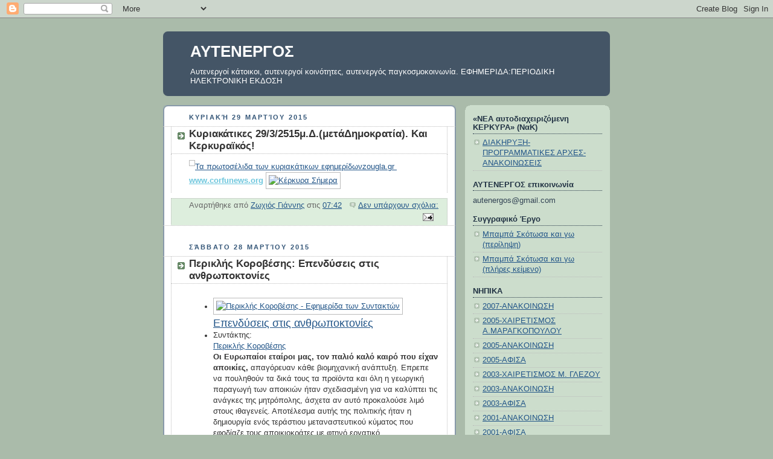

--- FILE ---
content_type: text/html; charset=UTF-8
request_url: https://autenergos.blogspot.com/2015/03/
body_size: 25897
content:
<!DOCTYPE html>
<html dir='ltr'>
<head>
<link href='https://www.blogger.com/static/v1/widgets/2944754296-widget_css_bundle.css' rel='stylesheet' type='text/css'/>
<meta content='text/html; charset=UTF-8' http-equiv='Content-Type'/>
<meta content='blogger' name='generator'/>
<link href='https://autenergos.blogspot.com/favicon.ico' rel='icon' type='image/x-icon'/>
<link href='http://autenergos.blogspot.com/2015/03/' rel='canonical'/>
<link rel="alternate" type="application/atom+xml" title="ΑΥΤΕΝΕΡΓΟΣ - Atom" href="https://autenergos.blogspot.com/feeds/posts/default" />
<link rel="alternate" type="application/rss+xml" title="ΑΥΤΕΝΕΡΓΟΣ - RSS" href="https://autenergos.blogspot.com/feeds/posts/default?alt=rss" />
<link rel="service.post" type="application/atom+xml" title="ΑΥΤΕΝΕΡΓΟΣ - Atom" href="https://www.blogger.com/feeds/5223903/posts/default" />
<!--Can't find substitution for tag [blog.ieCssRetrofitLinks]-->
<meta content='http://autenergos.blogspot.com/2015/03/' property='og:url'/>
<meta content='ΑΥΤΕΝΕΡΓΟΣ' property='og:title'/>
<meta content='Αυτενεργοί κάτοικοι, αυτενεργοί κοινότητες, αυτενεργός παγκοσμοκοινωνία.  
ΕΦΗΜΕΡΙΔΑ:ΠΕΡΙΟΔΙΚΗ ΗΛΕΚΤΡΟΝΙΚΗ ΕΚΔΟΣΗ' property='og:description'/>
<title>ΑΥΤΕΝΕΡΓΟΣ: Μαρτίου 2015</title>
<style id='page-skin-1' type='text/css'><!--
/*
-----------------------------------------------
Blogger Template Style
Name:     Rounders
Date:     27 Feb 2004
Updated by: Blogger Team
----------------------------------------------- */
body {
background:#aba;
margin:0;
text-align:center;
line-height: 1.5em;
font:x-small Trebuchet MS, Verdana, Arial, Sans-serif;
color:#333333;
font-size/* */:/**/small;
font-size: /**/small;
}
/* Page Structure
----------------------------------------------- */
/* The images which help create rounded corners depend on the
following widths and measurements. If you want to change
these measurements, the images will also need to change.
*/
#outer-wrapper {
width:740px;
margin:0 auto;
text-align:left;
font: normal normal 100% 'Trebuchet MS',Verdana,Arial,Sans-serif;
}
#main-wrap1 {
width:485px;
float:left;
background:#ffffff url("https://resources.blogblog.com/blogblog/data/rounders/corners_main_bot.gif") no-repeat left bottom;
margin:15px 0 0;
padding:0 0 10px;
color:#333333;
font-size:97%;
line-height:1.5em;
word-wrap: break-word; /* fix for long text breaking sidebar float in IE */
overflow: hidden;     /* fix for long non-text content breaking IE sidebar float */
}
#main-wrap2 {
float:left;
width:100%;
background:url("https://resources.blogblog.com/blogblog/data/rounders/corners_main_top.gif") no-repeat left top;
padding:10px 0 0;
}
#main {
background:url("https://resources.blogblog.com/blogblog/data/rounders/rails_main.gif") repeat-y left;
padding:0;
width:485px;
}
#sidebar-wrap {
width:240px;
float:right;
margin:15px 0 0;
font-size:97%;
line-height:1.5em;
word-wrap: break-word; /* fix for long text breaking sidebar float in IE */
overflow: hidden;     /* fix for long non-text content breaking IE sidebar float */
}
.main .widget {
margin-top: 4px;
width: 468px;
padding: 0 13px;
}
.main .Blog {
margin: 0;
padding: 0;
width: 484px;
}
/* Links
----------------------------------------------- */
a:link {
color: #225588;
}
a:visited {
color: #666666;
}
a:hover {
color: #666666;
}
a img {
border-width:0;
}
/* Blog Header
----------------------------------------------- */
#header-wrapper {
background:#445566 url("https://resources.blogblog.com/blogblog/data/rounders/corners_cap_top.gif") no-repeat left top;
margin-top:22px;
margin-right:0;
margin-bottom:0;
margin-left:0;
padding-top:8px;
padding-right:0;
padding-bottom:0;
padding-left:0;
color:#ffffff;
}
#header {
background:url("https://resources.blogblog.com/blogblog/data/rounders/corners_cap_bot.gif") no-repeat left bottom;
padding:0 15px 8px;
}
#header h1 {
margin:0;
padding:10px 30px 5px;
line-height:1.2em;
font: normal bold 200% 'Trebuchet MS',Verdana,Arial,Sans-serif;
}
#header a,
#header a:visited {
text-decoration:none;
color: #ffffff;
}
#header .description {
margin:0;
padding:5px 30px 10px;
line-height:1.5em;
font: normal normal 100% 'Trebuchet MS',Verdana,Arial,Sans-serif;
}
/* Posts
----------------------------------------------- */
h2.date-header {
margin-top:0;
margin-right:28px;
margin-bottom:0;
margin-left:43px;
font-size:85%;
line-height:2em;
text-transform:uppercase;
letter-spacing:.2em;
color:#335577;
}
.post {
margin:.3em 0 25px;
padding:0 13px;
border:1px dotted #bbbbbb;
border-width:1px 0;
}
.post h3 {
margin:0;
line-height:1.5em;
background:url("https://resources.blogblog.com/blogblog/data/rounders/icon_arrow.gif") no-repeat 10px .5em;
display:block;
border:1px dotted #bbbbbb;
border-width:0 1px 1px;
padding-top:2px;
padding-right:14px;
padding-bottom:2px;
padding-left:29px;
color: #333333;
font: normal bold 135% 'Trebuchet MS',Verdana,Arial,Sans-serif;
}
.post h3 a, .post h3 a:visited {
text-decoration:none;
color: #333333;
}
a.title-link:hover {
background-color: #bbbbbb;
color: #333333;
}
.post-body {
border:1px dotted #bbbbbb;
border-width:0 1px 1px;
border-bottom-color:#ffffff;
padding-top:10px;
padding-right:14px;
padding-bottom:1px;
padding-left:29px;
}
html>body .post-body {
border-bottom-width:0;
}
.post-body {
margin:0 0 .75em;
}
.post-body blockquote {
line-height:1.3em;
}
.post-footer {
background: #ded;
margin:0;
padding-top:2px;
padding-right:14px;
padding-bottom:2px;
padding-left:29px;
border:1px dotted #bbbbbb;
border-width:1px;
font-size:100%;
line-height:1.5em;
color: #666;
}
/*
The first line of the post footer might only have floated text, so we need to give it a height.
The height comes from the post-footer line-height
*/
.post-footer-line-1 {
min-height:1.5em;
_height:1.5em;
}
.post-footer p {
margin: 0;
}
html>body .post-footer {
border-bottom-color:transparent;
}
.uncustomized-post-template .post-footer {
text-align: right;
}
.uncustomized-post-template .post-author,
.uncustomized-post-template .post-timestamp {
display: block;
float: left;
text-align:left;
margin-right: 4px;
}
.post-footer a {
color: #258;
}
.post-footer a:hover {
color: #666;
}
a.comment-link {
/* IE5.0/Win doesn't apply padding to inline elements,
so we hide these two declarations from it */
background/* */:/**/url("https://resources.blogblog.com/blogblog/data/rounders/icon_comment_left.gif") no-repeat left 45%;
padding-left:14px;
}
html>body a.comment-link {
/* Respecified, for IE5/Mac's benefit */
background:url("https://resources.blogblog.com/blogblog/data/rounders/icon_comment_left.gif") no-repeat left 45%;
padding-left:14px;
}
.post img, table.tr-caption-container {
margin-top:0;
margin-right:0;
margin-bottom:5px;
margin-left:0;
padding:4px;
border:1px solid #bbbbbb;
}
.tr-caption-container img {
border: none;
margin: 0;
padding: 0;
}
blockquote {
margin:.75em 0;
border:1px dotted #bbbbbb;
border-width:1px 0;
padding:5px 15px;
color: #335577;
}
.post blockquote p {
margin:.5em 0;
}
#blog-pager-newer-link {
float: left;
margin-left: 13px;
}
#blog-pager-older-link {
float: right;
margin-right: 13px;
}
#blog-pager {
text-align: center;
}
.feed-links {
clear: both;
line-height: 2.5em;
margin-left: 13px;
}
/* Comments
----------------------------------------------- */
#comments {
margin:-25px 13px 0;
border:1px dotted #bbbbbb;
border-width:0 1px 1px;
padding-top:20px;
padding-right:0;
padding-bottom:15px;
padding-left:0;
}
#comments h4 {
margin:0 0 10px;
padding-top:0;
padding-right:14px;
padding-bottom:2px;
padding-left:29px;
border-bottom:1px dotted #bbbbbb;
font-size:120%;
line-height:1.4em;
color:#333333;
}
#comments-block {
margin-top:0;
margin-right:15px;
margin-bottom:0;
margin-left:9px;
}
.comment-author {
background:url("https://resources.blogblog.com/blogblog/data/rounders/icon_comment_left.gif") no-repeat 2px .3em;
margin:.5em 0;
padding-top:0;
padding-right:0;
padding-bottom:0;
padding-left:20px;
font-weight:bold;
}
.comment-body {
margin:0 0 1.25em;
padding-top:0;
padding-right:0;
padding-bottom:0;
padding-left:20px;
}
.comment-body p {
margin:0 0 .5em;
}
.comment-footer {
margin:0 0 .5em;
padding-top:0;
padding-right:0;
padding-bottom:.75em;
padding-left:20px;
}
.comment-footer a:link {
color: #333;
}
.deleted-comment {
font-style:italic;
color:gray;
}
.comment-form {
padding-left:20px;
padding-right:5px;
}
#comments .comment-form h4 {
padding-left:0px;
}
/* Profile
----------------------------------------------- */
.profile-img {
float: left;
margin-top: 5px;
margin-right: 5px;
margin-bottom: 5px;
margin-left: 0;
border: 4px solid #334455;
}
.profile-datablock {
margin-top:0;
margin-right:15px;
margin-bottom:.5em;
margin-left:0;
padding-top:8px;
}
.profile-link {
background:url("https://resources.blogblog.com/blogblog/data/rounders/icon_profile_left.gif") no-repeat left .1em;
padding-left:15px;
font-weight:bold;
}
.profile-textblock {
clear: both;
margin: 0;
}
.sidebar .clear, .main .widget .clear {
clear: both;
}
#sidebartop-wrap {
background:#ccddcc url("https://resources.blogblog.com/blogblog/data/rounders/corners_prof_bot.gif") no-repeat left bottom;
margin:0px 0px 15px;
padding:0px 0px 10px;
color:#334455;
}
#sidebartop-wrap2 {
background:url("https://resources.blogblog.com/blogblog/data/rounders/corners_prof_top.gif") no-repeat left top;
padding: 10px 0 0;
margin:0;
border-width:0;
}
#sidebartop h2 {
line-height:1.5em;
color:#223344;
border-bottom: 1px dotted #223344;
margin-bottom: 0.5em;
font: normal bold 100% 'Trebuchet MS',Verdana,Arial,Sans-serif;
}
#sidebartop a {
color: #225588;
}
#sidebartop a:hover {
color: #225588;
}
#sidebartop a:visited {
color: #225588;
}
/* Sidebar Boxes
----------------------------------------------- */
.sidebar .widget {
margin:.5em 13px 1.25em;
padding:0 0px;
}
.widget-content {
margin-top: 0.5em;
}
#sidebarbottom-wrap1 {
background:#ffffff url("https://resources.blogblog.com/blogblog/data/rounders/corners_side_top.gif") no-repeat left top;
margin:0 0 15px;
padding:10px 0 0;
color: #333333;
}
#sidebarbottom-wrap2 {
background:url("https://resources.blogblog.com/blogblog/data/rounders/corners_side_bot.gif") no-repeat left bottom;
padding:0 0 8px;
}
.sidebar h2 {
margin:0;
padding:0 0 .2em;
line-height:1.5em;
font:normal bold 100% 'Trebuchet MS',Verdana,Arial,Sans-serif;
}
.sidebar ul {
list-style:none;
margin:0 0 1.25em;
padding:0;
}
.sidebar ul li {
background:url("https://resources.blogblog.com/blogblog/data/rounders/icon_arrow_sm.gif") no-repeat 2px .25em;
margin:0;
padding-top:0;
padding-right:0;
padding-bottom:3px;
padding-left:16px;
margin-bottom:3px;
border-bottom:1px dotted #bbbbbb;
line-height:1.4em;
}
.sidebar p {
margin:0 0 .6em;
}
#sidebar h2 {
color: #333333;
border-bottom: 1px dotted #333333;
}
/* Footer
----------------------------------------------- */
#footer-wrap1 {
clear:both;
margin:0 0 10px;
padding:15px 0 0;
}
#footer-wrap2 {
background:#445566 url("https://resources.blogblog.com/blogblog/data/rounders/corners_cap_top.gif") no-repeat left top;
color:#ffffff;
}
#footer {
background:url("https://resources.blogblog.com/blogblog/data/rounders/corners_cap_bot.gif") no-repeat left bottom;
padding:8px 15px;
}
#footer hr {display:none;}
#footer p {margin:0;}
#footer a {color:#ffffff;}
#footer .widget-content {
margin:0;
}
/** Page structure tweaks for layout editor wireframe */
body#layout #main-wrap1,
body#layout #sidebar-wrap,
body#layout #header-wrapper {
margin-top: 0;
}
body#layout #header, body#layout #header-wrapper,
body#layout #outer-wrapper {
margin-left:0,
margin-right: 0;
padding: 0;
}
body#layout #outer-wrapper {
width: 730px;
}
body#layout #footer-wrap1 {
padding-top: 0;
}

--></style>
<link href='https://www.blogger.com/dyn-css/authorization.css?targetBlogID=5223903&amp;zx=f2ee6433-93bc-458b-98ea-7c994b4f1011' media='none' onload='if(media!=&#39;all&#39;)media=&#39;all&#39;' rel='stylesheet'/><noscript><link href='https://www.blogger.com/dyn-css/authorization.css?targetBlogID=5223903&amp;zx=f2ee6433-93bc-458b-98ea-7c994b4f1011' rel='stylesheet'/></noscript>
<meta name='google-adsense-platform-account' content='ca-host-pub-1556223355139109'/>
<meta name='google-adsense-platform-domain' content='blogspot.com'/>

</head>
<body>
<div class='navbar section' id='navbar'><div class='widget Navbar' data-version='1' id='Navbar1'><script type="text/javascript">
    function setAttributeOnload(object, attribute, val) {
      if(window.addEventListener) {
        window.addEventListener('load',
          function(){ object[attribute] = val; }, false);
      } else {
        window.attachEvent('onload', function(){ object[attribute] = val; });
      }
    }
  </script>
<div id="navbar-iframe-container"></div>
<script type="text/javascript" src="https://apis.google.com/js/platform.js"></script>
<script type="text/javascript">
      gapi.load("gapi.iframes:gapi.iframes.style.bubble", function() {
        if (gapi.iframes && gapi.iframes.getContext) {
          gapi.iframes.getContext().openChild({
              url: 'https://www.blogger.com/navbar/5223903?origin\x3dhttps://autenergos.blogspot.com',
              where: document.getElementById("navbar-iframe-container"),
              id: "navbar-iframe"
          });
        }
      });
    </script><script type="text/javascript">
(function() {
var script = document.createElement('script');
script.type = 'text/javascript';
script.src = '//pagead2.googlesyndication.com/pagead/js/google_top_exp.js';
var head = document.getElementsByTagName('head')[0];
if (head) {
head.appendChild(script);
}})();
</script>
</div></div>
<div id='outer-wrapper'>
<div id='header-wrapper'>
<div class='header section' id='header'><div class='widget Header' data-version='1' id='Header1'>
<div id='header-inner'>
<div class='titlewrapper'>
<h1 class='title'>
<a href='https://autenergos.blogspot.com/'>
ΑΥΤΕΝΕΡΓΟΣ
</a>
</h1>
</div>
<div class='descriptionwrapper'>
<p class='description'><span>Αυτενεργοί κάτοικοι, αυτενεργοί κοινότητες, αυτενεργός παγκοσμοκοινωνία.  
ΕΦΗΜΕΡΙΔΑ:ΠΕΡΙΟΔΙΚΗ ΗΛΕΚΤΡΟΝΙΚΗ ΕΚΔΟΣΗ</span></p>
</div>
</div>
</div></div>
</div>
<div id='crosscol-wrapper' style='text-align:center'>
<div class='crosscol no-items section' id='crosscol'></div>
</div>
<div id='main-wrap1'><div id='main-wrap2'>
<div class='main section' id='main'><div class='widget Blog' data-version='1' id='Blog1'>
<div class='blog-posts hfeed'>

          <div class="date-outer">
        
<h2 class='date-header'><span>Κυριακή 29 Μαρτίου 2015</span></h2>

          <div class="date-posts">
        
<div class='post-outer'>
<div class='post hentry uncustomized-post-template' itemprop='blogPost' itemscope='itemscope' itemtype='http://schema.org/BlogPosting'>
<meta content='http://www.zougla.gr/image.ashx?fid=1653405' itemprop='image_url'/>
<meta content='5223903' itemprop='blogId'/>
<meta content='591989336631718506' itemprop='postId'/>
<a name='591989336631718506'></a>
<h3 class='post-title entry-title' itemprop='name'>
<a href='https://autenergos.blogspot.com/2015/03/2932515.html'>Κυριακάτικες 29/3/2515μ.Δ.(μετάΔημοκρατία). Και Κερκυραϊκός! </a>
</h3>
<div class='post-header'>
<div class='post-header-line-1'></div>
</div>
<div class='post-body entry-content' id='post-body-591989336631718506' itemprop='description articleBody'>
<div dir="ltr" style="text-align: left;" trbidi="on">
<div class="photo">
       <a href="http://www.zougla.gr/media/article/ta-protoselida-ton-kiriakatikon-efimeridon-1158335"><b><u>
</u></b></a><b><u><a href="http://www.zougla.gr/file.ashx?fid=1653423" target="_blank"><img alt="" height="320" src="https://lh3.googleusercontent.com/blogger_img_proxy/AEn0k_sii8m7aPM615coFbclXY25P3jrLV9RCY06uikMtr5ZPQvxQg6yv5PidxReBwzBYHX3SmpFIWYm4oEIqOHoFMO3UEFrQVivPPrlWG1xDw=s0-d" width="220"></a></u></b><a href="http://www.zougla.gr/media/article/ta-protoselida-ton-kiriakatikon-efimeridon-1158335">Τα πρωτοσέλιδα των κυριακάτικων εφημερίδωνzougla.gr&nbsp; <b></b></a><b><a href="http://corfu-news.us3.list-manage.com/track/click?u=e907963536cabd361c8f4475b&amp;id=113903538f&amp;e=7b78942947" style="-ms-text-size-adjust: 100%; -webkit-text-size-adjust: 100%; color: #6dc6dd; font-weight: normal; text-decoration: underline; word-wrap: break-word;" target="_blank" title="CorfuNews"><b>www.corfunews.org</b></a></b><strong></strong>
    <a href="http://corfunews.org/efimerides/kerkyrasimera.php"><img alt="Κέρκυρα Σήμερα" height="320" src="https://lh3.googleusercontent.com/blogger_img_proxy/AEn0k_vPUPM0zsqQGvMjZZP-vLfiWin5sg-kyFsj6VeVrRINvWnRvGh_PLBPzLb1QufkzCzbEex1eitQyx4DGg9l8RUtCBxIHSlV7CNkK2MnD9MtHDFrwuM=s0-d" width="226"></a>
       </div>
</div>
<div style='clear: both;'></div>
</div>
<div class='post-footer'>
<div class='post-footer-line post-footer-line-1'>
<span class='post-author vcard'>
Αναρτήθηκε από
<span class='fn' itemprop='author' itemscope='itemscope' itemtype='http://schema.org/Person'>
<meta content='https://www.blogger.com/profile/16861937052567448467' itemprop='url'/>
<a class='g-profile' href='https://www.blogger.com/profile/16861937052567448467' rel='author' title='author profile'>
<span itemprop='name'>Ζωχιός Γιάννης</span>
</a>
</span>
</span>
<span class='post-timestamp'>
στις
<meta content='http://autenergos.blogspot.com/2015/03/2932515.html' itemprop='url'/>
<a class='timestamp-link' href='https://autenergos.blogspot.com/2015/03/2932515.html' rel='bookmark' title='permanent link'><abbr class='published' itemprop='datePublished' title='2015-03-29T07:42:00+03:00'>07:42</abbr></a>
</span>
<span class='post-comment-link'>
<a class='comment-link' href='https://www.blogger.com/comment/fullpage/post/5223903/591989336631718506' onclick=''>
Δεν υπάρχουν σχόλια:
  </a>
</span>
<span class='post-icons'>
<span class='item-action'>
<a href='https://www.blogger.com/email-post/5223903/591989336631718506' title='Αποστολή ανάρτησης'>
<img alt='' class='icon-action' height='13' src='https://resources.blogblog.com/img/icon18_email.gif' width='18'/>
</a>
</span>
<span class='item-control blog-admin pid-1103631333'>
<a href='https://www.blogger.com/post-edit.g?blogID=5223903&postID=591989336631718506&from=pencil' title='Επεξεργασία ανάρτησης'>
<img alt='' class='icon-action' height='18' src='https://resources.blogblog.com/img/icon18_edit_allbkg.gif' width='18'/>
</a>
</span>
</span>
<div class='post-share-buttons goog-inline-block'>
</div>
</div>
<div class='post-footer-line post-footer-line-2'>
<span class='post-labels'>
</span>
</div>
<div class='post-footer-line post-footer-line-3'>
<span class='post-location'>
</span>
</div>
</div>
</div>
</div>

          </div></div>
        

          <div class="date-outer">
        
<h2 class='date-header'><span>Σάββατο 28 Μαρτίου 2015</span></h2>

          <div class="date-posts">
        
<div class='post-outer'>
<div class='post hentry uncustomized-post-template' itemprop='blogPost' itemscope='itemscope' itemtype='http://schema.org/BlogPosting'>
<meta content='http://www.efsyn.gr/sites/efsyn.gr/files/styles/teaser_big/public/field/image/perikliskorovesis.jpg?itok=1UNaBL6M' itemprop='image_url'/>
<meta content='5223903' itemprop='blogId'/>
<meta content='5359254302446668266' itemprop='postId'/>
<a name='5359254302446668266'></a>
<h3 class='post-title entry-title' itemprop='name'>
<a href='https://autenergos.blogspot.com/2015/03/blog-post_37.html'> Περικλής Κοροβέσης: Επενδύσεις στις ανθρωποκτονίες</a>
</h3>
<div class='post-header'>
<div class='post-header-line-1'></div>
</div>
<div class='post-body entry-content' id='post-body-5359254302446668266' itemprop='description articleBody'>
<div dir="ltr" style="text-align: left;" trbidi="on">
<ul class="news_list">
<li class="views-row views-row-17 views-row-odd views-row-last"><div class="content">
<div class="field field-name-field-image field-type-image field-label-hidden news_image">
<div class="field-items">
<div class="field-item even">
<div class="file file-image file-image-jpeg" id="file-2467">
<div class="content">
    <a data-featherlight="image" href="http://www.efsyn.gr/sites/efsyn.gr/files/field/image/perikliskorovesis.jpg"><img alt="Περικλής Κοροβέσης - Εφημερίδα των Συντακτών" height="133" src="https://lh3.googleusercontent.com/blogger_img_proxy/[base64]s0-d" title="Περικλής Κοροβέσης - Εφημερίδα των Συντακτών" width="200"></a></div>
</div>
</div>
</div>
</div>
</div>
<span style="font-size: large;"><a href="http://www.efsyn.gr/arthro/ependyseis-stis-anthropoktonies">Επενδύσεις στις ανθρωποκτονίες</a></span>&nbsp;</li>
<li class="views-row views-row-17 views-row-odd views-row-last">Συντάκτης:&nbsp;
    <div class="field field-name-field-author-refs field-type-entityreference field-label-inline clearfix article_author">
<div class="field-items">
          <span class="field-item even"><a href="http://www.efsyn.gr/search/node?author=92">Περικλής Κοροβέσης</a></span>
      </div>
</div>
<strong>Οι Ευρωπαίοι εταίροι μας, τον παλιό καλό καιρό που είχαν αποικίες, </strong>απαγόρευαν
 κάθε βιομηχανική ανάπτυξη. Επρεπε να πουληθούν τα δικά τους τα προϊόντα
 και όλη η γεωργική παραγωγή των αποικιών ήταν σχεδιασμένη για να 
καλύπτει τις ανάγκες της μητρόπολης, άσχετα αν αυτό προκαλούσε λιμό 
στους ιθαγενείς. Αποτέλεσμα αυτής της πολιτικής ήταν η δημιουργία ενός 
τεράστιου μεταναστευτικού κύματος που εφοδίαζε τους αποικιοκράτες με 
φτηνό εργατικό δυναμικό...................<span style="font-size: x-small;"><a href="http://www.efsyn.gr/file/perikliskorovesisjpg">perikliskorovesis.jpghttp://www.efsyn.gr/arthro/ependyseis-stis-anthropoktonies</a></span></li>
</ul>
</div>
<div style='clear: both;'></div>
</div>
<div class='post-footer'>
<div class='post-footer-line post-footer-line-1'>
<span class='post-author vcard'>
Αναρτήθηκε από
<span class='fn' itemprop='author' itemscope='itemscope' itemtype='http://schema.org/Person'>
<meta content='https://www.blogger.com/profile/16861937052567448467' itemprop='url'/>
<a class='g-profile' href='https://www.blogger.com/profile/16861937052567448467' rel='author' title='author profile'>
<span itemprop='name'>Ζωχιός Γιάννης</span>
</a>
</span>
</span>
<span class='post-timestamp'>
στις
<meta content='http://autenergos.blogspot.com/2015/03/blog-post_37.html' itemprop='url'/>
<a class='timestamp-link' href='https://autenergos.blogspot.com/2015/03/blog-post_37.html' rel='bookmark' title='permanent link'><abbr class='published' itemprop='datePublished' title='2015-03-28T18:12:00+02:00'>18:12</abbr></a>
</span>
<span class='post-comment-link'>
<a class='comment-link' href='https://www.blogger.com/comment/fullpage/post/5223903/5359254302446668266' onclick=''>
1 σχόλιο:
  </a>
</span>
<span class='post-icons'>
<span class='item-action'>
<a href='https://www.blogger.com/email-post/5223903/5359254302446668266' title='Αποστολή ανάρτησης'>
<img alt='' class='icon-action' height='13' src='https://resources.blogblog.com/img/icon18_email.gif' width='18'/>
</a>
</span>
<span class='item-control blog-admin pid-1103631333'>
<a href='https://www.blogger.com/post-edit.g?blogID=5223903&postID=5359254302446668266&from=pencil' title='Επεξεργασία ανάρτησης'>
<img alt='' class='icon-action' height='18' src='https://resources.blogblog.com/img/icon18_edit_allbkg.gif' width='18'/>
</a>
</span>
</span>
<div class='post-share-buttons goog-inline-block'>
</div>
</div>
<div class='post-footer-line post-footer-line-2'>
<span class='post-labels'>
</span>
</div>
<div class='post-footer-line post-footer-line-3'>
<span class='post-location'>
</span>
</div>
</div>
</div>
</div>
<div class='post-outer'>
<div class='post hentry uncustomized-post-template' itemprop='blogPost' itemscope='itemscope' itemtype='http://schema.org/BlogPosting'>
<meta content='https://blogger.googleusercontent.com/img/b/R29vZ2xl/AVvXsEjkTJ-ynHrE1Nw0iF6lytNTQ4CuG1yqLCWZ3uTehWxwh65lkAMmZwjS7OiONInnbKTiOx4SYi8NtqXLPYA_3ho5rXEfTuqp0Z8-uaW592LaJBOEhaiJ0xEl7rV2GWBhuxbp6aozUQ/s1600/images.jpeg' itemprop='image_url'/>
<meta content='5223903' itemprop='blogId'/>
<meta content='1210780267118641685' itemprop='postId'/>
<a name='1210780267118641685'></a>
<h3 class='post-title entry-title' itemprop='name'>
<a href='https://autenergos.blogspot.com/2015/03/blog-post_14.html'>Εξοστρακισμός Σαμαρά-Βενιζέλου με ηλεκτρονική ψηφοφορία! Για ένα χρόνο εκτός Ελλάδος! Είναι επικίνδυνοι!</a>
</h3>
<div class='post-header'>
<div class='post-header-line-1'></div>
</div>
<div class='post-body entry-content' id='post-body-1210780267118641685' itemprop='description articleBody'>
<div dir="ltr" style="text-align: left;" trbidi="on">
<a href="https://blogger.googleusercontent.com/img/b/R29vZ2xl/AVvXsEjkTJ-ynHrE1Nw0iF6lytNTQ4CuG1yqLCWZ3uTehWxwh65lkAMmZwjS7OiONInnbKTiOx4SYi8NtqXLPYA_3ho5rXEfTuqp0Z8-uaW592LaJBOEhaiJ0xEl7rV2GWBhuxbp6aozUQ/s1600/images.jpeg" imageanchor="1" style="margin-left: 1em; margin-right: 1em;"><img border="0" height="124" src="https://blogger.googleusercontent.com/img/b/R29vZ2xl/AVvXsEjkTJ-ynHrE1Nw0iF6lytNTQ4CuG1yqLCWZ3uTehWxwh65lkAMmZwjS7OiONInnbKTiOx4SYi8NtqXLPYA_3ho5rXEfTuqp0Z8-uaW592LaJBOEhaiJ0xEl7rV2GWBhuxbp6aozUQ/s1600/images.jpeg" width="200" /></a><span style="color: red;"><span style="font-size: x-large;">Εξοστρακισμός<b>&nbsp;</b></span></span><br />
<div style="text-align: center;">
<span style="color: red;"><span style="font-size: x-large;"><b>Σαμαρά-Βενιζέλου </b>&nbsp;</span></span></div>
<div style="text-align: center;">
<span style="color: red;"><span style="font-size: x-large;">με ηλεκτρονική ψηφοφορία!</span></span></div>
<b><br /></b>
<b>Σαμαράς και Βενιζέλος </b>δεν κρίθηκαν μόνο στις εκλογές&nbsp; ως βαριά ένοχοι για όσα δεινά προκάλεσαν στη χώρα, στο λαό.<br />
&nbsp;Κρίνονται και μετά, καθημερινά, για όσα προκαλούν αδιάκοπα ενάντια στη χώρα και το λαό της&nbsp; συμπορευόμενοι,&nbsp; στηρίζοντας και απαιτώντας από την Ευρωπαϊκή και Παγκόσμια Δεξιά να υπονομεύει την Ελλάδα και&nbsp; να μην "υποχωρήσει" σε όσα ο λαός έδωσε εντολή στις εκλογές ώστε&nbsp; να μη "δικαιωθεί" η Αριστερή κυβέρνηση ΣΥΡΙΖΑ.<br />
<br />
Το ότι δε ζητιέται, τώρα,&nbsp; κάτι ανάλογο και για <b>Σημίτη, Καραμανλή, Παπανδρέου Παπαδήμο και Μητσοτάκη</b> είναι διότι, μετά την πρωθυπουργική τους θητεία (με τεράστιες ευθύνες κατά της Ελλάδος) &nbsp; κυρίως σιωπούν και δε φαίνεται να συνεχίζουν να παρεμβαίνουν στο εξωτερικό ενάντια στη χώρα τους.<br />
<br />
Αντίθετα, <b>Σαμαράς και Βενιζέλος,</b> ολημερίς και ολονυχτίς, συνεχίζουν και υπονομεύουν, ως σαφή στρατηγική επιλογή, την Ελλάδα και το Λαό της.<br />
<b>Είναι επικίνδυνοι!</b><span style="font-size: xx-small;"><b><span style="color: #cc0000;"><a class="moz-txt-link-freetext" href="http://autenergos.blogspot.gr/2015/02/blog-post_58.html">( Περισσότερα εδώ: http://autenergos.blogspot.gr/2015/02/blog-post_58.html)</a></span></b></span><br />
<br />
Επιτέλους, για τόσο τεράστιες -ΘΑΝΑΤΙΚΕΣ ΚΑΤΑ ΤΟΥ ΛΑΟΥ- ευθύνες δεν μπορεί να αρκούμαστε μόνο στην εκλογική καταδίκη.<br />
<br />
<b>Η αρχαία Ελλάδα είχε βρει τρόπους να απαντά σε τόσο κυρίαρχα προβλήματα με τον εξοστρακισμό</b><span style="font-size: xx-small;"><a href="http://www.google.gr/url?sa=t&amp;rct=j&amp;q=&amp;esrc=s&amp;source=web&amp;cd=1&amp;cad=rja&amp;uact=8&amp;ved=0CCAQFjAA&amp;url=http%3A%2F%2Fel.wikipedia.org%2Fwiki%2F%25CE%259F%25CF%2583%25CF%2584%25CF%2581%25CE%25B1%25CE%25BA%25CE%25B9%25CF%2583%25CE%25BC%25CF%258C%25CF%2582&amp;ei=5YQWVamPEoS5UfCig7AK&amp;usg=AFQjCNEBmNssS21YdGSvM84AAQq6LFbVHg&amp;sig2=4cq9lt2Kx51qPkgo8wyBsA&amp;bvm=bv.89381419,d.d24"> (Οστρακισμός - Βικιπαίδειαhttp://el.wikipedia.org/wiki/%CE%9F%CF%83%CF%84%CF%81%CE%B1%CE%BA%CE%B9%CF%83%CE%BC%CF%8C%CF%82)</a></span>.<br />
<b>Ας τον επαναφέρουμε!</b><br />
<br />
<u>Ήδη υπάρχει η καταδίκη συνολικά του λαού στις εκλογές.</u><br />
<u>Ας γίνει και η ηλεκτρονική ψηφοφορία για εξοστρακισμό τους!</u><br />
<br />
<span style="color: red;"><span style="font-size: large;"><b>Τι προτείνεται:&nbsp;</b></span></span><br />
<span style="color: red;"><span style="font-size: large;"><b><span style="font-size: x-small;">- Διεξαγωγή της ψηφοφορίας να γίνει την 1η Μάη 2015 </span></b></span></span><span style="color: red;"><span style="font-size: large;"><b><span style="font-size: x-small;"><b><span style="font-size: x-small;"><span style="color: red;">από Ανατολή σε Δύση</span></span></b>.&nbsp;</span> </b></span></span><br />
<b><span style="font-size: x-small;"><span style="color: red;">- Η διαδικασίαθα να είναι ηλεκτρονική με προστασία για μη&nbsp; πολλαπλή ψήφο.</span></span></b><br />
<b><span style="font-size: x-small;"><span style="color: red;">- Το ΝΑΙ&nbsp; στον εξοστρακισμό να είναι στο 65% των ψηφισάντων.</span></span></b><br />
<b><span style="font-size: x-small;"><span style="color: red;">- Ο εξοστρακισμός, με στέρηση κάθε δικαιώματος, θα είναι ενός έτους. </span></span></b><br />
<b><span style="font-size: x-small;"><span style="color: red;">- Θα δηλώσουν, μετά, οι ίδιοι τη χώρα που θα μεταναστεύσουν.</span></span></b><br />
<b><span style="font-size: x-small;"><span style="color: red;">- Θα υποχρεώνονται να εργάζονται και δε θα έχουν (μόνο προσωπικά)&nbsp; δικαίωμα στα περιουσιακά τους στοιχεία παρά για το εισιτήριο με το πλέον φτηνό μέσο και για στοιχειώδη έξοδα των πρώτων 10 ημερών.</span></span></b><br />
<b><span style="font-size: x-small;"><span style="color: red;">- Θα αποδείξουν, μετά, τα έξοδα και έσοδα κατά την περίοδο του εξοστρακισμού.</span></span></b><br />
<b><span style="font-size: x-small;"><span style="color: red;">- Εάν συνεχίζουν&nbsp; και ως εξοστρακισμένοι την ίδια υπονομευτική πολιτική, να πραγματοποιηθεί ξανά, δέκα μέρας πριν τη λήξη, νέα ψηφοφορία για 2ετή πλέον εξοστρακισμό.&nbsp; </span></span></b><br />
-<br />
<br />
<br />
<br />
<br /></div>
<div style='clear: both;'></div>
</div>
<div class='post-footer'>
<div class='post-footer-line post-footer-line-1'>
<span class='post-author vcard'>
Αναρτήθηκε από
<span class='fn' itemprop='author' itemscope='itemscope' itemtype='http://schema.org/Person'>
<meta content='https://www.blogger.com/profile/16861937052567448467' itemprop='url'/>
<a class='g-profile' href='https://www.blogger.com/profile/16861937052567448467' rel='author' title='author profile'>
<span itemprop='name'>Ζωχιός Γιάννης</span>
</a>
</span>
</span>
<span class='post-timestamp'>
στις
<meta content='http://autenergos.blogspot.com/2015/03/blog-post_14.html' itemprop='url'/>
<a class='timestamp-link' href='https://autenergos.blogspot.com/2015/03/blog-post_14.html' rel='bookmark' title='permanent link'><abbr class='published' itemprop='datePublished' title='2015-03-28T13:14:00+02:00'>13:14</abbr></a>
</span>
<span class='post-comment-link'>
<a class='comment-link' href='https://www.blogger.com/comment/fullpage/post/5223903/1210780267118641685' onclick=''>
6 σχόλια:
  </a>
</span>
<span class='post-icons'>
<span class='item-action'>
<a href='https://www.blogger.com/email-post/5223903/1210780267118641685' title='Αποστολή ανάρτησης'>
<img alt='' class='icon-action' height='13' src='https://resources.blogblog.com/img/icon18_email.gif' width='18'/>
</a>
</span>
<span class='item-control blog-admin pid-1103631333'>
<a href='https://www.blogger.com/post-edit.g?blogID=5223903&postID=1210780267118641685&from=pencil' title='Επεξεργασία ανάρτησης'>
<img alt='' class='icon-action' height='18' src='https://resources.blogblog.com/img/icon18_edit_allbkg.gif' width='18'/>
</a>
</span>
</span>
<div class='post-share-buttons goog-inline-block'>
</div>
</div>
<div class='post-footer-line post-footer-line-2'>
<span class='post-labels'>
</span>
</div>
<div class='post-footer-line post-footer-line-3'>
<span class='post-location'>
</span>
</div>
</div>
</div>
</div>

          </div></div>
        

          <div class="date-outer">
        
<h2 class='date-header'><span>Παρασκευή 27 Μαρτίου 2015</span></h2>

          <div class="date-posts">
        
<div class='post-outer'>
<div class='post hentry uncustomized-post-template' itemprop='blogPost' itemscope='itemscope' itemtype='http://schema.org/BlogPosting'>
<meta content='https://blogger.googleusercontent.com/img/b/R29vZ2xl/AVvXsEjMXZSrcdqQcVKKlpq_yjCxLRE0x5Lr-X0D044oTUGUMD8rAMOma0n5sMV_dwr7ca59OixBGWZzq-DNP-i8tGigy_GHJG_TmUeFv9penZBBZoJu75TrQ2Wig3ObpMSDn1MlA0oj2A/s1600/images.jpeg' itemprop='image_url'/>
<meta content='5223903' itemprop='blogId'/>
<meta content='8116190667224007608' itemprop='postId'/>
<a name='8116190667224007608'></a>
<h3 class='post-title entry-title' itemprop='name'>
<a href='https://autenergos.blogspot.com/2015/03/blog-post_27.html'>Στον Κερκυραίο Γιώργο Ρωμαίο: Τιμητική διάκριση από την Ενωση Ευρωπαίων Δημοσιογράφων</a>
</h3>
<div class='post-header'>
<div class='post-header-line-1'></div>
</div>
<div class='post-body entry-content' id='post-body-8116190667224007608' itemprop='description articleBody'>
<div dir="ltr" style="text-align: left;" trbidi="on">
<br />
<header>
  
    <h1 itemprop="name">
       <a href="http://giorgos-romaios.gr/index.php/epikairothta-arxeio-arthrvn/226-timitiki-diakrisi-apo-tin-enosi-evropaion-dimosiografon" itemprop="url">
     </a></h1>
<h1 itemprop="name">
<a href="https://blogger.googleusercontent.com/img/b/R29vZ2xl/AVvXsEjMXZSrcdqQcVKKlpq_yjCxLRE0x5Lr-X0D044oTUGUMD8rAMOma0n5sMV_dwr7ca59OixBGWZzq-DNP-i8tGigy_GHJG_TmUeFv9penZBBZoJu75TrQ2Wig3ObpMSDn1MlA0oj2A/s1600/images.jpeg" style="margin-left: 1em; margin-right: 1em;"><img border="0" src="https://blogger.googleusercontent.com/img/b/R29vZ2xl/AVvXsEjMXZSrcdqQcVKKlpq_yjCxLRE0x5Lr-X0D044oTUGUMD8rAMOma0n5sMV_dwr7ca59OixBGWZzq-DNP-i8tGigy_GHJG_TmUeFv9penZBBZoJu75TrQ2Wig3ObpMSDn1MlA0oj2A/s1600/images.jpeg" /></a><a href="http://giorgos-romaios.gr/index.php/epikairothta-arxeio-arthrvn/226-timitiki-diakrisi-apo-tin-enosi-evropaion-dimosiografon" itemprop="url">Τιμητική διάκριση από την Ενωση Ευρωπαίων Δημοσιογράφων</a></h1>
</header><span itemprop="articleBody"></span>Για 16η συνεχή χρονιά, το ελληνικό τμήμα της Ένωσης Ευρωπαίων 
Δημοσιογράφων απένειμε τα βραβεία ήθους και δημοσιογραφικού 
προσανατολισμού &#8220;Κωνσταντίνος Καλλιγάς&#8221;, τιμώντας την μνήμη του ιδρυτού 
και πρώτου προέδρου του.<span itemprop="articleBody">
 
<div style="text-align: center;">
<img alt="" height="225" src="https://lh3.googleusercontent.com/blogger_img_proxy/AEn0k_tJetrcxP0d5-GT-O2sDCakGJm4oWSH8hHrBaYd7yrFx6dUi4rA-aQCGgXuhCGxb44EdmxRMS5zItx2Nx9XsMaUhS5CaFatcLgpfD5Ru9zA=s0-d" width="320"></div>
</span>




 
  
  
 
    
       
    
    
       
    

    </div>
<div style='clear: both;'></div>
</div>
<div class='post-footer'>
<div class='post-footer-line post-footer-line-1'>
<span class='post-author vcard'>
Αναρτήθηκε από
<span class='fn' itemprop='author' itemscope='itemscope' itemtype='http://schema.org/Person'>
<meta content='https://www.blogger.com/profile/16861937052567448467' itemprop='url'/>
<a class='g-profile' href='https://www.blogger.com/profile/16861937052567448467' rel='author' title='author profile'>
<span itemprop='name'>Ζωχιός Γιάννης</span>
</a>
</span>
</span>
<span class='post-timestamp'>
στις
<meta content='http://autenergos.blogspot.com/2015/03/blog-post_27.html' itemprop='url'/>
<a class='timestamp-link' href='https://autenergos.blogspot.com/2015/03/blog-post_27.html' rel='bookmark' title='permanent link'><abbr class='published' itemprop='datePublished' title='2015-03-27T18:00:00+02:00'>18:00</abbr></a>
</span>
<span class='post-comment-link'>
<a class='comment-link' href='https://www.blogger.com/comment/fullpage/post/5223903/8116190667224007608' onclick=''>
Δεν υπάρχουν σχόλια:
  </a>
</span>
<span class='post-icons'>
<span class='item-action'>
<a href='https://www.blogger.com/email-post/5223903/8116190667224007608' title='Αποστολή ανάρτησης'>
<img alt='' class='icon-action' height='13' src='https://resources.blogblog.com/img/icon18_email.gif' width='18'/>
</a>
</span>
<span class='item-control blog-admin pid-1103631333'>
<a href='https://www.blogger.com/post-edit.g?blogID=5223903&postID=8116190667224007608&from=pencil' title='Επεξεργασία ανάρτησης'>
<img alt='' class='icon-action' height='18' src='https://resources.blogblog.com/img/icon18_edit_allbkg.gif' width='18'/>
</a>
</span>
</span>
<div class='post-share-buttons goog-inline-block'>
</div>
</div>
<div class='post-footer-line post-footer-line-2'>
<span class='post-labels'>
</span>
</div>
<div class='post-footer-line post-footer-line-3'>
<span class='post-location'>
</span>
</div>
</div>
</div>
</div>

          </div></div>
        

          <div class="date-outer">
        
<h2 class='date-header'><span>Πέμπτη 26 Μαρτίου 2015</span></h2>

          <div class="date-posts">
        
<div class='post-outer'>
<div class='post hentry uncustomized-post-template' itemprop='blogPost' itemscope='itemscope' itemtype='http://schema.org/BlogPosting'>
<meta content='https://blogger.googleusercontent.com/img/b/R29vZ2xl/AVvXsEjMoPDNA5sENU2CgUxm7si0iL3eqOukD-4g3fIOnTSSz6S2EJyGVwwxAcpUnYtcpbbbw9xCB5fB5tNNid2-nCAzt4jink0bkQ9dSn9xQ0X3h0d6EJIgGFNWXrJCpg1iyPX6n6ckYw/s1600/WP_20150325_11_59_45_Pro.jpg' itemprop='image_url'/>
<meta content='5223903' itemprop='blogId'/>
<meta content='8310788697459722288' itemprop='postId'/>
<a name='8310788697459722288'></a>
<h3 class='post-title entry-title' itemprop='name'>
<a href='https://autenergos.blogspot.com/2015/03/25-2015.html'>25η Μάρτη 2015:Εκόνες με Αεροπλάνα-Ελικόπτερα για ενθουσιασμό ή οργή! Για κάθε "χρήση!".</a>
</h3>
<div class='post-header'>
<div class='post-header-line-1'></div>
</div>
<div class='post-body entry-content' id='post-body-8310788697459722288' itemprop='description articleBody'>
<div dir="ltr" style="text-align: left;" trbidi="on">
<br />
<a href="https://blogger.googleusercontent.com/img/b/R29vZ2xl/AVvXsEjMoPDNA5sENU2CgUxm7si0iL3eqOukD-4g3fIOnTSSz6S2EJyGVwwxAcpUnYtcpbbbw9xCB5fB5tNNid2-nCAzt4jink0bkQ9dSn9xQ0X3h0d6EJIgGFNWXrJCpg1iyPX6n6ckYw/s1600/WP_20150325_11_59_45_Pro.jpg" style="margin-left: 1em; margin-right: 1em;"><img border="0" height="180" src="https://blogger.googleusercontent.com/img/b/R29vZ2xl/AVvXsEjMoPDNA5sENU2CgUxm7si0iL3eqOukD-4g3fIOnTSSz6S2EJyGVwwxAcpUnYtcpbbbw9xCB5fB5tNNid2-nCAzt4jink0bkQ9dSn9xQ0X3h0d6EJIgGFNWXrJCpg1iyPX6n6ckYw/s1600/WP_20150325_11_59_45_Pro.jpg" width="320" /></a><span style="font-size: x-large;">Αναρτούμε&nbsp; τις παρακάτω φωτογραφίες για κάθε... συναίσθημα! </span><br />
<br />
<br />
<br />
<b><span style="font-size: large;">25η Μάρτη 2015:&nbsp; Αεροπλάνα-Ελικόπτερα: Εικόνες για ενθουσιασμό ή οργή! Για κάθε "χρήση!".</span></b><br />
<br />
Σίγουρα, η 25η&nbsp; Μάρτη 2015 θα μείνει στην ιστορία.<br />
Τα αισθήματα ενθουσιασμού ή οργής ήταν μοναδικά!<br />
<b>Ενθουσιασμού</b>, γιατί οι εορτές είχαν ένα άλλο χαρακτήρα δίχως αστυνομοκρατία αλλά και με στοιχεία έντονου&nbsp; εθνικοπατριωτισμού!<br />
<b>Οργής</b>, γιατί με μια αριστερή κυβέρνηση προβλήθηκαν τα&nbsp; στοιχεία του εθνικοπατριωτισμού ως ικανοποίηση κυρίως της απαίτησης της ακροδεξιάς ΑΝΕΛικής συνιστώσας.<br />
<b>Τρεις φορές τα ελικόπτερα και 2 τα αεροπλάνα διέσχισαν την Αττική.</b><br />
<b>Το κόστος της παρέλασης ίσως έκτιζε ένα σχολείο, να εξόπλιζε ένα νοσοκομείο, να έτρεφε χιλιάδες πεινασμένους!</b><br />
<br />
<b><span style="color: red;">Η ΑΡΙΣΤΕΡΑ ΔΕ ΧΡΕΙΑΖΕΤΑΙ ΝΑ ΠΡΟΣΦΕΡΕΙ ψίχουλα και θεάματα! </span></b><br />
<div class="separator" style="clear: both; text-align: left;">
<a href="https://blogger.googleusercontent.com/img/b/R29vZ2xl/AVvXsEj9MQvChAmAvyR36Mpd6pipwTaWlRY4lkZA1spwexndZ81I_on998c_FU9J1yul1CQcfpHoDVv_F_x8al9eMALkxPaK6MPY38j_xS79BonV96CozZj4ox77nvKd0-Dy3YeUanmORg/s1600/WP_20150325_12_01_30_Pro.jpg" imageanchor="1" style="margin-left: 1em; margin-right: 1em;"><img border="0" height="112" src="https://blogger.googleusercontent.com/img/b/R29vZ2xl/AVvXsEj9MQvChAmAvyR36Mpd6pipwTaWlRY4lkZA1spwexndZ81I_on998c_FU9J1yul1CQcfpHoDVv_F_x8al9eMALkxPaK6MPY38j_xS79BonV96CozZj4ox77nvKd0-Dy3YeUanmORg/s1600/WP_20150325_12_01_30_Pro.jpg" width="200" /></a><a href="https://blogger.googleusercontent.com/img/b/R29vZ2xl/AVvXsEiX3iUsJUT8ro0PM7R1aMM4zFu1fzliKOo8JwrzUpOxV2IQqZBGxDddX_HiLFbglfSR5iu9wmedPi5xmKiZW6mOgYx8qxMRRO0iWNaLyZG9jgF2_OroMRki-1oqShy3GFM5ygUY3w/s1600/WP_20150325_12_01_48_Pro.jpg" imageanchor="1" style="margin-left: 1em; margin-right: 1em;"><img border="0" height="112" src="https://blogger.googleusercontent.com/img/b/R29vZ2xl/AVvXsEiX3iUsJUT8ro0PM7R1aMM4zFu1fzliKOo8JwrzUpOxV2IQqZBGxDddX_HiLFbglfSR5iu9wmedPi5xmKiZW6mOgYx8qxMRRO0iWNaLyZG9jgF2_OroMRki-1oqShy3GFM5ygUY3w/s1600/WP_20150325_12_01_48_Pro.jpg" width="200" /></a></div>
<div class="separator" style="clear: both; text-align: center;">
<a href="https://blogger.googleusercontent.com/img/b/R29vZ2xl/AVvXsEhYcItdjdWoeiKPnHQU_Qs2KPuzq4Lw25cg-V2Rgcas7EDbuIVV-sa3Bzzn6yghvFEfVzkpzlLBMepuXECX5c8CLSskdFxCuqXIWMYdiLHPOORdDbyYM9HZ6XGZQUO4tCz8gKvYrw/s1600/WP_20150325_12_01_52_Pro.jpg" imageanchor="1" style="margin-left: 1em; margin-right: 1em;"><img border="0" height="180" src="https://blogger.googleusercontent.com/img/b/R29vZ2xl/AVvXsEhYcItdjdWoeiKPnHQU_Qs2KPuzq4Lw25cg-V2Rgcas7EDbuIVV-sa3Bzzn6yghvFEfVzkpzlLBMepuXECX5c8CLSskdFxCuqXIWMYdiLHPOORdDbyYM9HZ6XGZQUO4tCz8gKvYrw/s1600/WP_20150325_12_01_52_Pro.jpg" width="320" /></a></div>
<div class="separator" style="clear: both; text-align: left;">
<a href="https://blogger.googleusercontent.com/img/b/R29vZ2xl/AVvXsEiRHru-f3fp0cVONAeHmGcMS2p4xkZeamJS8q6MJVhcpQayWgIcCNz34N6yqGHXxQXNlS7YFeLJoZySiq8oYyN2ehDJGqFD0ShyJC5DG35hNVI5MHdZ8DdQYrsbvzEuUl6X9etngg/s1600/WP_20150325_12_01_56_Pro.jpg" imageanchor="1" style="margin-left: 1em; margin-right: 1em;"><img border="0" height="112" src="https://blogger.googleusercontent.com/img/b/R29vZ2xl/AVvXsEiRHru-f3fp0cVONAeHmGcMS2p4xkZeamJS8q6MJVhcpQayWgIcCNz34N6yqGHXxQXNlS7YFeLJoZySiq8oYyN2ehDJGqFD0ShyJC5DG35hNVI5MHdZ8DdQYrsbvzEuUl6X9etngg/s1600/WP_20150325_12_01_56_Pro.jpg" width="200" /></a><a href="https://blogger.googleusercontent.com/img/b/R29vZ2xl/AVvXsEj71LsO_AWXfzpS4hS_jBT_CePZ4t33_cxHskCNl5NTkb5wtPl0iQSEgT6xfNM3bl2_DTNfYgj4OJYJPhMzF3O0lEWt8YZQ0i5haMJ6C4WQLfo6Qop2ivFaXlEBG4cjGuop0MUHdQ/s1600/WP_20150325_12_02_01_Pro.jpg" imageanchor="1" style="margin-left: 1em; margin-right: 1em;"><img border="0" height="112" src="https://blogger.googleusercontent.com/img/b/R29vZ2xl/AVvXsEj71LsO_AWXfzpS4hS_jBT_CePZ4t33_cxHskCNl5NTkb5wtPl0iQSEgT6xfNM3bl2_DTNfYgj4OJYJPhMzF3O0lEWt8YZQ0i5haMJ6C4WQLfo6Qop2ivFaXlEBG4cjGuop0MUHdQ/s1600/WP_20150325_12_02_01_Pro.jpg" width="200" /></a></div>
<div class="separator" style="clear: both; text-align: left;">
<a href="https://blogger.googleusercontent.com/img/b/R29vZ2xl/AVvXsEj2GsiYNHFEiAT4Wd3lMdPKS4-1nRNf7NIMjbVVidb9uMmH1AK5sOMjI5ZwD9VntwZNsg1wBnAdQqN1zf3L7VQKFzh9GwyDIyPYhAXpQY8TR9kNQAQHdGgxjQ64EqL0kpWYnOoDLw/s1600/WP_20150325_12_02_06_Pro.jpg" imageanchor="1" style="margin-left: 1em; margin-right: 1em;"><img border="0" height="112" src="https://blogger.googleusercontent.com/img/b/R29vZ2xl/AVvXsEj2GsiYNHFEiAT4Wd3lMdPKS4-1nRNf7NIMjbVVidb9uMmH1AK5sOMjI5ZwD9VntwZNsg1wBnAdQqN1zf3L7VQKFzh9GwyDIyPYhAXpQY8TR9kNQAQHdGgxjQ64EqL0kpWYnOoDLw/s1600/WP_20150325_12_02_06_Pro.jpg" width="200" /></a><a href="https://blogger.googleusercontent.com/img/b/R29vZ2xl/AVvXsEg-xV6SwyiEMLlB3sMfrMOztH0OaxL6zjG0LOeJkNenRzoBYWbkWcJJ3m0CDpWxHwvOf7W93LRMFgbT3FMoEQEtrXWiq9m8bZk0zcpASDtzUG0Hw_H8IyWcLXIhJWBSQTq5imdsLg/s1600/WP_20150325_12_02_11_Pro.jpg" imageanchor="1" style="margin-left: 1em; margin-right: 1em;"><img border="0" height="112" src="https://blogger.googleusercontent.com/img/b/R29vZ2xl/AVvXsEg-xV6SwyiEMLlB3sMfrMOztH0OaxL6zjG0LOeJkNenRzoBYWbkWcJJ3m0CDpWxHwvOf7W93LRMFgbT3FMoEQEtrXWiq9m8bZk0zcpASDtzUG0Hw_H8IyWcLXIhJWBSQTq5imdsLg/s1600/WP_20150325_12_02_11_Pro.jpg" width="200" /></a></div>
<div class="separator" style="clear: both; text-align: center;">
<a href="https://blogger.googleusercontent.com/img/b/R29vZ2xl/AVvXsEi_EoqgFCdlYclf8jUXhyphenhyphenc9K69XNYeFQ3YGYU2HwVc7-ZmIV0j5gzSRjsdX3zNkY2E0lAOXWXr54n1YHxoUCLDbjoHFDF9C9iXy4s_SNztf0HYx0gUZ9haDcGVHUBKjnXumtBqKwg/s1600/WP_20150325_12_02_14_Pro.jpg" imageanchor="1" style="margin-left: 1em; margin-right: 1em;"><img border="0" height="180" src="https://blogger.googleusercontent.com/img/b/R29vZ2xl/AVvXsEi_EoqgFCdlYclf8jUXhyphenhyphenc9K69XNYeFQ3YGYU2HwVc7-ZmIV0j5gzSRjsdX3zNkY2E0lAOXWXr54n1YHxoUCLDbjoHFDF9C9iXy4s_SNztf0HYx0gUZ9haDcGVHUBKjnXumtBqKwg/s1600/WP_20150325_12_02_14_Pro.jpg" width="320" /></a></div>
<div class="separator" style="clear: both; text-align: left;">
<a href="https://blogger.googleusercontent.com/img/b/R29vZ2xl/AVvXsEiFd1kxqx7uHtSv8bxbD4GNDB6XZi1-oBRmCrw_C6sjqIELPktkBoci3HptoBpRHavXnVRDI4dmXu6XMxR0mSUZDowNsjXo5Tu8tA59PiJbAlMQURBUnh52wKKaG6tOn8DkPH45BA/s1600/WP_20150325_12_02_16_Pro.jpg" imageanchor="1" style="margin-left: 1em; margin-right: 1em;"><img border="0" height="112" src="https://blogger.googleusercontent.com/img/b/R29vZ2xl/AVvXsEiFd1kxqx7uHtSv8bxbD4GNDB6XZi1-oBRmCrw_C6sjqIELPktkBoci3HptoBpRHavXnVRDI4dmXu6XMxR0mSUZDowNsjXo5Tu8tA59PiJbAlMQURBUnh52wKKaG6tOn8DkPH45BA/s1600/WP_20150325_12_02_16_Pro.jpg" width="200" /></a><a href="https://blogger.googleusercontent.com/img/b/R29vZ2xl/AVvXsEjT8O6aYZ6tCvp41k-jevgf2mXEJIRe9UwpgnNJVwtQg4Wh2GlnDa1p6cCX-GAzxfGmjQ_iMC0KDTaDaJ0Uj3mkwOhzVuiq3DADLbdjNK4aQJ0FvNUJw9BUfP7Z6Mprb_zJUZB4pA/s1600/WP_20150325_12_02_19_Pro.jpg" imageanchor="1" style="margin-left: 1em; margin-right: 1em;"><img border="0" height="112" src="https://blogger.googleusercontent.com/img/b/R29vZ2xl/AVvXsEjT8O6aYZ6tCvp41k-jevgf2mXEJIRe9UwpgnNJVwtQg4Wh2GlnDa1p6cCX-GAzxfGmjQ_iMC0KDTaDaJ0Uj3mkwOhzVuiq3DADLbdjNK4aQJ0FvNUJw9BUfP7Z6Mprb_zJUZB4pA/s1600/WP_20150325_12_02_19_Pro.jpg" width="200" /></a></div>
<div class="separator" style="clear: both; text-align: center;">
<a href="https://blogger.googleusercontent.com/img/b/R29vZ2xl/AVvXsEgXJoiipbFHkygAiZGgGE6E-_kgAn6w2PwK0Gg-ElNPvZ-YadC5xPWIhapiQhyG1TxIy2FgDoaVk5MDtal8Q9bTJ2wUhzv9jbrHle_td96WITl_wsrmkbPJ-61lw8qu9bpIwIkRMw/s1600/WP_20150325_12_02_24_Pro.jpg" imageanchor="1" style="margin-left: 1em; margin-right: 1em;"><img border="0" height="180" src="https://blogger.googleusercontent.com/img/b/R29vZ2xl/AVvXsEgXJoiipbFHkygAiZGgGE6E-_kgAn6w2PwK0Gg-ElNPvZ-YadC5xPWIhapiQhyG1TxIy2FgDoaVk5MDtal8Q9bTJ2wUhzv9jbrHle_td96WITl_wsrmkbPJ-61lw8qu9bpIwIkRMw/s1600/WP_20150325_12_02_24_Pro.jpg" width="320" /></a></div>
<div class="separator" style="clear: both; text-align: center;">
<a href="https://blogger.googleusercontent.com/img/b/R29vZ2xl/AVvXsEiECyDyP8P0cuzsOvs2a9IURM8oHj7nZiKZNa6P8PDEQYeC8cA5Rv7NI089K_VnHg4CGKYCRiXE822vUiNAZKFx8hLElYVyN7L1LQOXVKqW0zkUlmsZDa5nTmhnTw47ze8PFCH6sA/s1600/WP_20150325_12_02_26_Pro.jpg" imageanchor="1" style="margin-left: 1em; margin-right: 1em;"><img border="0" height="180" src="https://blogger.googleusercontent.com/img/b/R29vZ2xl/AVvXsEiECyDyP8P0cuzsOvs2a9IURM8oHj7nZiKZNa6P8PDEQYeC8cA5Rv7NI089K_VnHg4CGKYCRiXE822vUiNAZKFx8hLElYVyN7L1LQOXVKqW0zkUlmsZDa5nTmhnTw47ze8PFCH6sA/s1600/WP_20150325_12_02_26_Pro.jpg" width="320" /></a></div>
<div class="separator" style="clear: both; text-align: left;">
<a href="https://blogger.googleusercontent.com/img/b/R29vZ2xl/AVvXsEj69JZRoaNSChQZoE1sMFUpJc-H0AArXl37Pcf8Wele9y9MrE7RaHBmMjyaixpeZWj4LjXZl-7EvW32qKiXXkQRG7mEDIk74TJssYMfmnp3wSaNShAL1PqDm9m3nIZFf1GqULUUAQ/s1600/WP_20150325_12_02_28_Pro.jpg" imageanchor="1" style="margin-left: 1em; margin-right: 1em;"><img border="0" height="112" src="https://blogger.googleusercontent.com/img/b/R29vZ2xl/AVvXsEj69JZRoaNSChQZoE1sMFUpJc-H0AArXl37Pcf8Wele9y9MrE7RaHBmMjyaixpeZWj4LjXZl-7EvW32qKiXXkQRG7mEDIk74TJssYMfmnp3wSaNShAL1PqDm9m3nIZFf1GqULUUAQ/s1600/WP_20150325_12_02_28_Pro.jpg" width="200" /></a><a href="https://blogger.googleusercontent.com/img/b/R29vZ2xl/AVvXsEhLFDBdvRITqqjGf70S2toAXUP6DXoLsdHB8ppPQEDqSVUs5w7WPBjUJW4UmcAZYJwXZ2BexZ9cRV0i_zjfFxIbigzjsFdrV7W2R9O7ZuYsK3-c7HeWbnau4T6k2mDDEEgiaYE6qA/s1600/WP_20150325_12_02_32_Pro.jpg" imageanchor="1" style="margin-left: 1em; margin-right: 1em;"><img border="0" height="112" src="https://blogger.googleusercontent.com/img/b/R29vZ2xl/AVvXsEhLFDBdvRITqqjGf70S2toAXUP6DXoLsdHB8ppPQEDqSVUs5w7WPBjUJW4UmcAZYJwXZ2BexZ9cRV0i_zjfFxIbigzjsFdrV7W2R9O7ZuYsK3-c7HeWbnau4T6k2mDDEEgiaYE6qA/s1600/WP_20150325_12_02_32_Pro.jpg" width="200" /></a></div>
<div class="separator" style="clear: both; text-align: left;">
<a href="https://blogger.googleusercontent.com/img/b/R29vZ2xl/AVvXsEhAdTKXOBL2NZhxPdpgMgst1ow0EgOOCD5odw7Y-3AizY5qRQ7nm_pfbSpRkf_HUVOLEQuQblzXKkFuR0MeE1Q5vmYkRqaliK7ZZdWssAFUy-TF5xqvcUu5JbeiD7UmWtvcK84KgA/s1600/WP_20150325_12_02_37_Pro.jpg" imageanchor="1" style="margin-left: 1em; margin-right: 1em;"><img border="0" height="112" src="https://blogger.googleusercontent.com/img/b/R29vZ2xl/AVvXsEhAdTKXOBL2NZhxPdpgMgst1ow0EgOOCD5odw7Y-3AizY5qRQ7nm_pfbSpRkf_HUVOLEQuQblzXKkFuR0MeE1Q5vmYkRqaliK7ZZdWssAFUy-TF5xqvcUu5JbeiD7UmWtvcK84KgA/s1600/WP_20150325_12_02_37_Pro.jpg" width="200" /></a><a href="https://blogger.googleusercontent.com/img/b/R29vZ2xl/AVvXsEjM9rFo2ox9TBkn_nSbN8VfNkPyIqffDNHEz7rBB6_ntbFarAyNGOcsIcsrDA1gaC0ZpRhYKt9ADgfF-QVVIhyphenhypheniWyFRft5JtWCejENIB4RJQ1q1hA5YAfzYDuzTzbGVwkJPR6d0CQ/s1600/WP_20150325_12_02_40_Pro.jpg" imageanchor="1" style="margin-left: 1em; margin-right: 1em;"><img border="0" height="112" src="https://blogger.googleusercontent.com/img/b/R29vZ2xl/AVvXsEjM9rFo2ox9TBkn_nSbN8VfNkPyIqffDNHEz7rBB6_ntbFarAyNGOcsIcsrDA1gaC0ZpRhYKt9ADgfF-QVVIhyphenhypheniWyFRft5JtWCejENIB4RJQ1q1hA5YAfzYDuzTzbGVwkJPR6d0CQ/s1600/WP_20150325_12_02_40_Pro.jpg" width="200" /></a></div>
<div class="separator" style="clear: both; text-align: left;">
<a href="https://blogger.googleusercontent.com/img/b/R29vZ2xl/AVvXsEjoenYTmqANu-dLGLz5OuyQn9lDktGaaaVIg76ApjIGpCsScHcETLneIoZkzfFipGTk26YtKlW5mCvGJ6YyLcZLB_MmlXg5NvA7QYjoNOZB5k_-nW3SUf-8BDIBcQxl59J5XaYP-Q/s1600/WP_20150325_12_02_43_Pro.jpg" imageanchor="1" style="margin-left: 1em; margin-right: 1em;"><img border="0" height="112" src="https://blogger.googleusercontent.com/img/b/R29vZ2xl/AVvXsEjoenYTmqANu-dLGLz5OuyQn9lDktGaaaVIg76ApjIGpCsScHcETLneIoZkzfFipGTk26YtKlW5mCvGJ6YyLcZLB_MmlXg5NvA7QYjoNOZB5k_-nW3SUf-8BDIBcQxl59J5XaYP-Q/s1600/WP_20150325_12_02_43_Pro.jpg" width="200" /></a><a href="https://blogger.googleusercontent.com/img/b/R29vZ2xl/AVvXsEhMQrufoxy2Wras5-SDBh7P08yuvk416wj-4CBPCa-KEru982vHb_u21AyN_ILjK1TWHZ5yzU8Umm7Vu_2VQXQGye1eJ4bIx9vYzWw95T8PBBUzx98sbAYMD_WJNLAD3N77jpMa3g/s1600/WP_20150325_12_02_47_Pro.jpg" imageanchor="1" style="margin-left: 1em; margin-right: 1em;"><img border="0" height="112" src="https://blogger.googleusercontent.com/img/b/R29vZ2xl/AVvXsEhMQrufoxy2Wras5-SDBh7P08yuvk416wj-4CBPCa-KEru982vHb_u21AyN_ILjK1TWHZ5yzU8Umm7Vu_2VQXQGye1eJ4bIx9vYzWw95T8PBBUzx98sbAYMD_WJNLAD3N77jpMa3g/s1600/WP_20150325_12_02_47_Pro.jpg" width="200" /></a></div>
<div class="separator" style="clear: both; text-align: center;">
<a href="https://blogger.googleusercontent.com/img/b/R29vZ2xl/AVvXsEh7JhFd1rg0k9Hwj1BEGizQKaxM70POAVGTt2YjTeKXitoj_LltQt_OdMUn2jgbNl8CdFubQTKbu-i8lDaNBcftDdBl1Mtk96l3pnn-W9g22rza_NYApmI-MqJ3LWszLyr_fmkpqA/s1600/WP_20150325_12_02_49_Pro.jpg" imageanchor="1" style="margin-left: 1em; margin-right: 1em;"><img border="0" height="180" src="https://blogger.googleusercontent.com/img/b/R29vZ2xl/AVvXsEh7JhFd1rg0k9Hwj1BEGizQKaxM70POAVGTt2YjTeKXitoj_LltQt_OdMUn2jgbNl8CdFubQTKbu-i8lDaNBcftDdBl1Mtk96l3pnn-W9g22rza_NYApmI-MqJ3LWszLyr_fmkpqA/s1600/WP_20150325_12_02_49_Pro.jpg" width="320" /></a></div>
<div class="separator" style="clear: both; text-align: left;">
<a href="https://blogger.googleusercontent.com/img/b/R29vZ2xl/AVvXsEg28n48BxLmWdvI6fFayFnM4u8BnfqkCI5xCnL-5cGGpsStEZVIbhkUF2jI4sUOMjDzYpa-8FiKLYUrVKLFP8vq4MbT45UDzcaCDpbpiQhMu9VT1mb0aSl6cXTqUkKoYn7NBYQ5lA/s1600/WP_20150325_12_02_52_Pro.jpg" imageanchor="1" style="margin-left: 1em; margin-right: 1em;"><img border="0" height="112" src="https://blogger.googleusercontent.com/img/b/R29vZ2xl/AVvXsEg28n48BxLmWdvI6fFayFnM4u8BnfqkCI5xCnL-5cGGpsStEZVIbhkUF2jI4sUOMjDzYpa-8FiKLYUrVKLFP8vq4MbT45UDzcaCDpbpiQhMu9VT1mb0aSl6cXTqUkKoYn7NBYQ5lA/s1600/WP_20150325_12_02_52_Pro.jpg" width="200" /></a><a href="https://blogger.googleusercontent.com/img/b/R29vZ2xl/AVvXsEiWtOu3uWzpJeIR5U60ovcp9oDPkxKQGhXgV1ObzO8MLfVmHg41eZUjwwBuF2j3V20YM198_uDomOyVP8_oVvY6L2o7bUbSgkcouFWzBFL_3clzF8VGe-u-0tMJuzBl0VXIwFejtA/s1600/WP_20150325_12_02_55_Pro.jpg" imageanchor="1" style="margin-left: 1em; margin-right: 1em;"><img border="0" height="112" src="https://blogger.googleusercontent.com/img/b/R29vZ2xl/AVvXsEiWtOu3uWzpJeIR5U60ovcp9oDPkxKQGhXgV1ObzO8MLfVmHg41eZUjwwBuF2j3V20YM198_uDomOyVP8_oVvY6L2o7bUbSgkcouFWzBFL_3clzF8VGe-u-0tMJuzBl0VXIwFejtA/s1600/WP_20150325_12_02_55_Pro.jpg" width="200" /></a></div>
<div class="separator" style="clear: both; text-align: center;">
<a href="https://blogger.googleusercontent.com/img/b/R29vZ2xl/AVvXsEhCEmkKhveecdQoxbLItlgFuH1NAEYAga72536VGzjYpNvirRTAC6ExcNvUbrGh47bTxRiKFBrq37NxxacOZ_xp0nUpyq3skK0BfUQt2y3hEu8y5VziOOkok3UXxHSKREZWKbhOhg/s1600/WP_20150325_12_02_57_Pro.jpg" imageanchor="1" style="margin-left: 1em; margin-right: 1em;"><img border="0" height="180" src="https://blogger.googleusercontent.com/img/b/R29vZ2xl/AVvXsEhCEmkKhveecdQoxbLItlgFuH1NAEYAga72536VGzjYpNvirRTAC6ExcNvUbrGh47bTxRiKFBrq37NxxacOZ_xp0nUpyq3skK0BfUQt2y3hEu8y5VziOOkok3UXxHSKREZWKbhOhg/s1600/WP_20150325_12_02_57_Pro.jpg" width="320" /></a></div>
<div class="separator" style="clear: both; text-align: left;">
<a href="https://blogger.googleusercontent.com/img/b/R29vZ2xl/AVvXsEhpipcMMAJgAKdMBn-ZeJpNs5TtfQLyUZhQHBQ8C3wrPWqjccxuoDSZoweNUfoTHK0FsC-9hmmJNwRdq1AI7e_CPCxQ1qzfzrK6Leb4urqFWgEMJbScSaXp6J4PGYPZt7d-mOFa2g/s1600/WP_20150325_12_03_00_Pro.jpg" imageanchor="1" style="clear: left; float: left; margin-bottom: 1em; margin-right: 1em;"><img border="0" height="112" src="https://blogger.googleusercontent.com/img/b/R29vZ2xl/AVvXsEhpipcMMAJgAKdMBn-ZeJpNs5TtfQLyUZhQHBQ8C3wrPWqjccxuoDSZoweNUfoTHK0FsC-9hmmJNwRdq1AI7e_CPCxQ1qzfzrK6Leb4urqFWgEMJbScSaXp6J4PGYPZt7d-mOFa2g/s1600/WP_20150325_12_03_00_Pro.jpg" width="200" /></a><a href="https://blogger.googleusercontent.com/img/b/R29vZ2xl/AVvXsEiRGUym32l-3fWgSJsaEGyMpcHWHCYcXlyvtm8MENxkfLLv88X9z_gdjD0mKZpuOwCKokAKcFsNhxZX7kizS3-p7jCCJn_TTGVt9VedieJvSgJ_wPq_Wd9iYFWyeLgdNcriv_HjPw/s1600/WP_20150325_12_03_02_Pro.jpg" imageanchor="1" style="margin-left: 1em; margin-right: 1em;"><img border="0" height="112" src="https://blogger.googleusercontent.com/img/b/R29vZ2xl/AVvXsEiRGUym32l-3fWgSJsaEGyMpcHWHCYcXlyvtm8MENxkfLLv88X9z_gdjD0mKZpuOwCKokAKcFsNhxZX7kizS3-p7jCCJn_TTGVt9VedieJvSgJ_wPq_Wd9iYFWyeLgdNcriv_HjPw/s1600/WP_20150325_12_03_02_Pro.jpg" width="200" /></a></div>
<div class="separator" style="clear: both; text-align: left;">
<a href="https://blogger.googleusercontent.com/img/b/R29vZ2xl/AVvXsEij2VvYTCDc6S5AqVpaG1-86mRQTPPDpbWF2MfFQ5fmiLpQAh1fzIwPnJskqrBwWPuBlB7dUaGlGj6xIDVn6POrvu4FltOZt5K-RxLA-e5rJnWvLTy9zPILxSAenRA7lNccZXGpEA/s1600/WP_20150325_12_07_22_Pro.jpg" imageanchor="1" style="margin-left: 1em; margin-right: 1em;"><img border="0" height="112" src="https://blogger.googleusercontent.com/img/b/R29vZ2xl/AVvXsEij2VvYTCDc6S5AqVpaG1-86mRQTPPDpbWF2MfFQ5fmiLpQAh1fzIwPnJskqrBwWPuBlB7dUaGlGj6xIDVn6POrvu4FltOZt5K-RxLA-e5rJnWvLTy9zPILxSAenRA7lNccZXGpEA/s1600/WP_20150325_12_07_22_Pro.jpg" width="200" /></a><a href="https://blogger.googleusercontent.com/img/b/R29vZ2xl/AVvXsEjCpJojwDmKm61-tNDbf12tCNd2TAy5H2s7la8OEO8HVIlvEcu7RcfzwoE-05VPRuqor3w36ogKq7JsaXHNdBkGJUQ7kJVkilrA2b62wg8y_NL7g2-5Ivgl17vyAbwW6uXFMcPAaA/s1600/WP_20150325_12_07_27_Pro.jpg" imageanchor="1" style="margin-left: 1em; margin-right: 1em;"><img border="0" height="112" src="https://blogger.googleusercontent.com/img/b/R29vZ2xl/AVvXsEjCpJojwDmKm61-tNDbf12tCNd2TAy5H2s7la8OEO8HVIlvEcu7RcfzwoE-05VPRuqor3w36ogKq7JsaXHNdBkGJUQ7kJVkilrA2b62wg8y_NL7g2-5Ivgl17vyAbwW6uXFMcPAaA/s1600/WP_20150325_12_07_27_Pro.jpg" width="200" /></a></div>
<div class="separator" style="clear: both; text-align: left;">
<a href="https://blogger.googleusercontent.com/img/b/R29vZ2xl/AVvXsEgJP_RrBUHwmCeiGnjaSF12qc6hARXK5eDypBrlbTcGSlClUoq19IyM_03n0Wemty-krGEdlAEXsMcRMU-Q7of7weIVY3t9Rvky74H-2hvW1hrvTIPGAR3B_O1mBV7omdRPt9hNAg/s1600/WP_20150325_12_07_32_Pro.jpg" imageanchor="1" style="margin-left: 1em; margin-right: 1em;"><img border="0" height="112" src="https://blogger.googleusercontent.com/img/b/R29vZ2xl/AVvXsEgJP_RrBUHwmCeiGnjaSF12qc6hARXK5eDypBrlbTcGSlClUoq19IyM_03n0Wemty-krGEdlAEXsMcRMU-Q7of7weIVY3t9Rvky74H-2hvW1hrvTIPGAR3B_O1mBV7omdRPt9hNAg/s1600/WP_20150325_12_07_32_Pro.jpg" width="200" /></a><a href="https://blogger.googleusercontent.com/img/b/R29vZ2xl/AVvXsEgMFFDsfUC0uLSAGrsbif3vSvA42CyGtvtUjb8YkztRa9ORejl2LVi-hchuezEK_RK-F8U6GTsix3Hf8j_1IDjw6J68OIhLgcsgAAw7RERFFEsxAxZ-YyZlI_gZdfDHms7LciB9Zg/s1600/WP_20150325_12_07_37_Pro.jpg" imageanchor="1" style="margin-left: 1em; margin-right: 1em;"><img border="0" height="112" src="https://blogger.googleusercontent.com/img/b/R29vZ2xl/AVvXsEgMFFDsfUC0uLSAGrsbif3vSvA42CyGtvtUjb8YkztRa9ORejl2LVi-hchuezEK_RK-F8U6GTsix3Hf8j_1IDjw6J68OIhLgcsgAAw7RERFFEsxAxZ-YyZlI_gZdfDHms7LciB9Zg/s1600/WP_20150325_12_07_37_Pro.jpg" width="200" /></a></div>
<div class="separator" style="clear: both; text-align: left;">
<a href="https://blogger.googleusercontent.com/img/b/R29vZ2xl/AVvXsEiQiCtARDaN6Qz9s15fKZLszw5L-EKetp0zy2-d1SxTuoTlcwj36bINazcdnItRWd7aAItCdJncmSx1YA5rmKKde1BKXKBSFlRTXzmziqWUnPPA6cSHipoByWomk02VwUno7_MCCw/s1600/WP_20150325_12_07_40_Pro.jpg" imageanchor="1" style="margin-left: 1em; margin-right: 1em;"><img border="0" height="112" src="https://blogger.googleusercontent.com/img/b/R29vZ2xl/AVvXsEiQiCtARDaN6Qz9s15fKZLszw5L-EKetp0zy2-d1SxTuoTlcwj36bINazcdnItRWd7aAItCdJncmSx1YA5rmKKde1BKXKBSFlRTXzmziqWUnPPA6cSHipoByWomk02VwUno7_MCCw/s1600/WP_20150325_12_07_40_Pro.jpg" width="200" /></a><a href="https://blogger.googleusercontent.com/img/b/R29vZ2xl/AVvXsEhGDfPj29fSiicKeiG4EOoZ4Td-ciW30H3laXv7q-wRUQpjQXH8Gdz5Tu-6qc9Dyet-H8TMbIxRoXVx74JawSMGJi7n0SVHRSFnCgOQG_k12JgLpB6SLbVwW3jUySssA0ll809utQ/s1600/WP_20150325_12_07_46_Pro.jpg" imageanchor="1" style="margin-left: 1em; margin-right: 1em;"><img border="0" height="112" src="https://blogger.googleusercontent.com/img/b/R29vZ2xl/AVvXsEhGDfPj29fSiicKeiG4EOoZ4Td-ciW30H3laXv7q-wRUQpjQXH8Gdz5Tu-6qc9Dyet-H8TMbIxRoXVx74JawSMGJi7n0SVHRSFnCgOQG_k12JgLpB6SLbVwW3jUySssA0ll809utQ/s1600/WP_20150325_12_07_46_Pro.jpg" width="200" /></a></div>
<div class="separator" style="clear: both; text-align: center;">
<a href="https://blogger.googleusercontent.com/img/b/R29vZ2xl/AVvXsEiJ40dU0fLQ03LUQJfZE5h1M26qJnCqlmwPBHvx9sRHPVHDC7nj_ZthDunYGfJRCiZHy4Vm8TBK9ZU1U55VlxLxLs5-YiZ9_rn-34PpY84CEhp0xK7jw8-u35nFPDH6hbUJ9rMIgQ/s1600/WP_20150325_12_08_15_Pro.jpg" imageanchor="1" style="margin-left: 1em; margin-right: 1em;"><img border="0" height="320" src="https://blogger.googleusercontent.com/img/b/R29vZ2xl/AVvXsEiJ40dU0fLQ03LUQJfZE5h1M26qJnCqlmwPBHvx9sRHPVHDC7nj_ZthDunYGfJRCiZHy4Vm8TBK9ZU1U55VlxLxLs5-YiZ9_rn-34PpY84CEhp0xK7jw8-u35nFPDH6hbUJ9rMIgQ/s1600/WP_20150325_12_08_15_Pro.jpg" width="180" /></a></div>
<div class="separator" style="clear: both; text-align: center;">
<a href="https://blogger.googleusercontent.com/img/b/R29vZ2xl/AVvXsEilzbG7epr6KNnIc18uoE-TB4fBNNQJfAhASCek1eQFkzqANbxeWzV5OvWJsTfLhPzw3pva8U4tj6xtuqTOlGkcZchyphenhyphen3qAzaLdtz00RtRALv9fK0KVtkVcFGqMwNyiWMNuJ6GhKaA/s1600/WP_20150325_12_11_36_Pro.jpg" imageanchor="1" style="margin-left: 1em; margin-right: 1em;"><img border="0" height="180" src="https://blogger.googleusercontent.com/img/b/R29vZ2xl/AVvXsEilzbG7epr6KNnIc18uoE-TB4fBNNQJfAhASCek1eQFkzqANbxeWzV5OvWJsTfLhPzw3pva8U4tj6xtuqTOlGkcZchyphenhyphen3qAzaLdtz00RtRALv9fK0KVtkVcFGqMwNyiWMNuJ6GhKaA/s1600/WP_20150325_12_11_36_Pro.jpg" width="320" /></a></div>
<div class="separator" style="clear: both; text-align: center;">
<a href="https://blogger.googleusercontent.com/img/b/R29vZ2xl/AVvXsEiCisMFyE1JFkFEJ2hdRM3Cerww7YQzqT4lgKtjuBB3HhSkdgmVRfPv4FfpVls32glcgvNF0vWQuepwoo0TcJjgjvtnXJ_BhkH0fLCTywKQVQBhdJ4ZVs98FMfSXu1EBous6rhAmA/s1600/WP_20150325_12_12_00_Pro.jpg" imageanchor="1" style="margin-left: 1em; margin-right: 1em;"><img border="0" height="180" src="https://blogger.googleusercontent.com/img/b/R29vZ2xl/AVvXsEiCisMFyE1JFkFEJ2hdRM3Cerww7YQzqT4lgKtjuBB3HhSkdgmVRfPv4FfpVls32glcgvNF0vWQuepwoo0TcJjgjvtnXJ_BhkH0fLCTywKQVQBhdJ4ZVs98FMfSXu1EBous6rhAmA/s1600/WP_20150325_12_12_00_Pro.jpg" width="320" /></a></div>
<div class="separator" style="clear: both; text-align: left;">
<a href="https://blogger.googleusercontent.com/img/b/R29vZ2xl/AVvXsEhgfF6fBF9eRMmj975utAI6WsWbJDSykEw9rTuabv6AWn-cA7eK7AKw7ENREbXpD-AaT-4Zp-HIhrVWhFJ72hrsnPwR5vC7TL-ji2kfeNnNbtxy_Wx1yjnoZdRF0IMmVS9sC0F_2g/s1600/WP_20150325_12_15_37_Pro.jpg" imageanchor="1" style="margin-left: 1em; margin-right: 1em;"><img border="0" height="112" src="https://blogger.googleusercontent.com/img/b/R29vZ2xl/AVvXsEhgfF6fBF9eRMmj975utAI6WsWbJDSykEw9rTuabv6AWn-cA7eK7AKw7ENREbXpD-AaT-4Zp-HIhrVWhFJ72hrsnPwR5vC7TL-ji2kfeNnNbtxy_Wx1yjnoZdRF0IMmVS9sC0F_2g/s1600/WP_20150325_12_15_37_Pro.jpg" width="200" /></a><a href="https://blogger.googleusercontent.com/img/b/R29vZ2xl/AVvXsEj2QG3rkM0Tj5R81hLF5NEeSW18b4eLoZe0_b3QduvASkfENKA-nMnjCSBxWssyqaZAcEWliqkL6aDKcmHak6tOWnrTxO4QZVvneo9SOsdADtaL1RC9qb70RqMrI8-k36gJcKpZAA/s1600/WP_20150325_12_16_34_Pro.jpg" imageanchor="1" style="margin-left: 1em; margin-right: 1em;"><img border="0" height="112" src="https://blogger.googleusercontent.com/img/b/R29vZ2xl/AVvXsEj2QG3rkM0Tj5R81hLF5NEeSW18b4eLoZe0_b3QduvASkfENKA-nMnjCSBxWssyqaZAcEWliqkL6aDKcmHak6tOWnrTxO4QZVvneo9SOsdADtaL1RC9qb70RqMrI8-k36gJcKpZAA/s1600/WP_20150325_12_16_34_Pro.jpg" width="200" /></a></div>
<div class="separator" style="clear: both; text-align: left;">
<a href="https://blogger.googleusercontent.com/img/b/R29vZ2xl/AVvXsEigLRvPnzCpka3fU4Y1PvLGaTZfxTqqPFV989PqD7smbN_BQ49gTi6bY33jpRp-Kda-V_qKUGaOiwIC61hlDGRfSTx0YFmSfHIGbS8c1IFHB_1ZYoszlHt-pbuy7dFF3L1UQUoyHA/s1600/WP_20150325_12_16_36_Pro.jpg" imageanchor="1" style="margin-left: 1em; margin-right: 1em;"><img border="0" height="112" src="https://blogger.googleusercontent.com/img/b/R29vZ2xl/AVvXsEigLRvPnzCpka3fU4Y1PvLGaTZfxTqqPFV989PqD7smbN_BQ49gTi6bY33jpRp-Kda-V_qKUGaOiwIC61hlDGRfSTx0YFmSfHIGbS8c1IFHB_1ZYoszlHt-pbuy7dFF3L1UQUoyHA/s1600/WP_20150325_12_16_36_Pro.jpg" width="200" /></a><a href="https://blogger.googleusercontent.com/img/b/R29vZ2xl/AVvXsEgjNobE1O_2mlXizHbfcA-kft2jcwRt_Po_G4xTPnJu47KlJmubfoMVzY-39lYZmDiTcfuIPcQbGoLqs7dEtMhXDMcn6QScmzBtwQ4iMpQzfh01rkbKS7WfI6BAUPzl7BxKk6fDlg/s1600/WP_20150325_12_16_40_Pro.jpg" imageanchor="1" style="margin-left: 1em; margin-right: 1em;"><img border="0" height="112" src="https://blogger.googleusercontent.com/img/b/R29vZ2xl/AVvXsEgjNobE1O_2mlXizHbfcA-kft2jcwRt_Po_G4xTPnJu47KlJmubfoMVzY-39lYZmDiTcfuIPcQbGoLqs7dEtMhXDMcn6QScmzBtwQ4iMpQzfh01rkbKS7WfI6BAUPzl7BxKk6fDlg/s1600/WP_20150325_12_16_40_Pro.jpg" width="200" /></a></div>
<div class="separator" style="clear: both; text-align: left;">
<a href="https://blogger.googleusercontent.com/img/b/R29vZ2xl/AVvXsEgPORsg-b5A2CiKOtji7pWSIZmVi2BS98qZ72O34qPqbwFB6uT3jW3kRrMTV3RPltys3F7YdOBHzO712-1k6omiemcnFHne5D42sRAQjfhF663U7jtrJObNeL5PWlf4sLHTc5g3Fg/s1600/WP_20150325_12_16_45_Pro.jpg" imageanchor="1" style="margin-left: 1em; margin-right: 1em;"><img border="0" height="112" src="https://blogger.googleusercontent.com/img/b/R29vZ2xl/AVvXsEgPORsg-b5A2CiKOtji7pWSIZmVi2BS98qZ72O34qPqbwFB6uT3jW3kRrMTV3RPltys3F7YdOBHzO712-1k6omiemcnFHne5D42sRAQjfhF663U7jtrJObNeL5PWlf4sLHTc5g3Fg/s1600/WP_20150325_12_16_45_Pro.jpg" width="200" /></a><a href="https://blogger.googleusercontent.com/img/b/R29vZ2xl/AVvXsEise42sMoxhyNKMvVD86FWJvzdKw10kvZmVqkS7cJJB3_OXv-D50elyLqM374ASp9KtAQMedtdn3xdqxrh2Xy2VpZLwJakQAlU-Dmdwtl74varh1LRwWkOyNW7FnmyiXOwcrFpXuQ/s1600/WP_20150325_12_16_48_Pro.jpg" imageanchor="1" style="margin-left: 1em; margin-right: 1em;"><img border="0" height="112" src="https://blogger.googleusercontent.com/img/b/R29vZ2xl/AVvXsEise42sMoxhyNKMvVD86FWJvzdKw10kvZmVqkS7cJJB3_OXv-D50elyLqM374ASp9KtAQMedtdn3xdqxrh2Xy2VpZLwJakQAlU-Dmdwtl74varh1LRwWkOyNW7FnmyiXOwcrFpXuQ/s1600/WP_20150325_12_16_48_Pro.jpg" width="200" /></a></div>
<div class="separator" style="clear: both; text-align: center;">
<a href="https://blogger.googleusercontent.com/img/b/R29vZ2xl/AVvXsEjkoMoNCUcZj_fyGDXnsDCT_7c1AroHi8bAyjqvbFOhcZjFdMi6ikyqnYObiD_qxW0yHjbvpC-UfdXhyZPZciQQUa06AWtI4HHT7JrnZOQG2EQlIpjIASKP1_zG0Xo7itmAhfaCMg/s1600/WP_20150325_12_16_51_Pro.jpg" imageanchor="1" style="margin-left: 1em; margin-right: 1em;"><img border="0" height="180" src="https://blogger.googleusercontent.com/img/b/R29vZ2xl/AVvXsEjkoMoNCUcZj_fyGDXnsDCT_7c1AroHi8bAyjqvbFOhcZjFdMi6ikyqnYObiD_qxW0yHjbvpC-UfdXhyZPZciQQUa06AWtI4HHT7JrnZOQG2EQlIpjIASKP1_zG0Xo7itmAhfaCMg/s1600/WP_20150325_12_16_51_Pro.jpg" width="320" /></a></div>
<div class="separator" style="clear: both; text-align: left;">
<a href="https://blogger.googleusercontent.com/img/b/R29vZ2xl/AVvXsEjSZzxvkYvDW3GNquB2SP79fKPkGJ_4hAhT5kuzS2Ozoq08pv8XMlX8t9RTGWwenWsHcd2jPWYN5L9hgVp42s-TfKukCdsDDdAcmu16vWFBNqqg_fDukfxfRMteOdQdu163_R0LBQ/s1600/WP_20150325_12_16_54_Pro.jpg" imageanchor="1" style="margin-left: 1em; margin-right: 1em;"><img border="0" height="112" src="https://blogger.googleusercontent.com/img/b/R29vZ2xl/AVvXsEjSZzxvkYvDW3GNquB2SP79fKPkGJ_4hAhT5kuzS2Ozoq08pv8XMlX8t9RTGWwenWsHcd2jPWYN5L9hgVp42s-TfKukCdsDDdAcmu16vWFBNqqg_fDukfxfRMteOdQdu163_R0LBQ/s1600/WP_20150325_12_16_54_Pro.jpg" width="200" /></a><a href="https://blogger.googleusercontent.com/img/b/R29vZ2xl/AVvXsEiB4g9NSqKsVkt58F772jwPweISvrsVPZNl51RXrOhcnPkynaRu16gbNY1hkvLXfvQgCUMWC9WY23ydyZN5SOPGleWzQ-34Kyv3YJajOpZphRpKmGCygwmzMdfG3bJig_MexgGbfQ/s1600/WP_20150325_12_16_57_Pro.jpg" imageanchor="1" style="margin-left: 1em; margin-right: 1em;"><img border="0" height="112" src="https://blogger.googleusercontent.com/img/b/R29vZ2xl/AVvXsEiB4g9NSqKsVkt58F772jwPweISvrsVPZNl51RXrOhcnPkynaRu16gbNY1hkvLXfvQgCUMWC9WY23ydyZN5SOPGleWzQ-34Kyv3YJajOpZphRpKmGCygwmzMdfG3bJig_MexgGbfQ/s1600/WP_20150325_12_16_57_Pro.jpg" width="200" /></a></div>
<div class="separator" style="clear: both; text-align: left;">
<a href="https://blogger.googleusercontent.com/img/b/R29vZ2xl/AVvXsEiV7A4EgTQsMB8M_9BYElKvMJpGtUuBQ7lr8RL__bsSirBBMr0kaRMa-MTwXKs9v-MZfNKD-HWUs22wcru69coShRWy-O4dXrChILw4i_SavTsH8HH6EXB3vWRv1brttVpBuvCSdA/s1600/WP_20150325_12_17_00_Pro.jpg" imageanchor="1" style="margin-left: 1em; margin-right: 1em;"><img border="0" height="112" src="https://blogger.googleusercontent.com/img/b/R29vZ2xl/AVvXsEiV7A4EgTQsMB8M_9BYElKvMJpGtUuBQ7lr8RL__bsSirBBMr0kaRMa-MTwXKs9v-MZfNKD-HWUs22wcru69coShRWy-O4dXrChILw4i_SavTsH8HH6EXB3vWRv1brttVpBuvCSdA/s1600/WP_20150325_12_17_00_Pro.jpg" width="200" /></a><a href="https://blogger.googleusercontent.com/img/b/R29vZ2xl/AVvXsEhPraJsQI0lIlC5mdCEx6fBgPWzhkgDFOYU7yO9zfXdEgtFn-61Vvi0rRisL46o2OkoeyFDodKUiAYyFkCdvPvJP5Njann7dUGP2UQrGTNZNIJJci_jZGdvUrIHPTs8McDlXFq6ng/s1600/WP_20150325_12_17_03_Pro.jpg" imageanchor="1" style="margin-left: 1em; margin-right: 1em;"><img border="0" height="112" src="https://blogger.googleusercontent.com/img/b/R29vZ2xl/AVvXsEhPraJsQI0lIlC5mdCEx6fBgPWzhkgDFOYU7yO9zfXdEgtFn-61Vvi0rRisL46o2OkoeyFDodKUiAYyFkCdvPvJP5Njann7dUGP2UQrGTNZNIJJci_jZGdvUrIHPTs8McDlXFq6ng/s1600/WP_20150325_12_17_03_Pro.jpg" width="200" /></a></div>
<div class="separator" style="clear: both; text-align: left;">
<a href="https://blogger.googleusercontent.com/img/b/R29vZ2xl/AVvXsEghjXibGtbPmLjCe1MHUZiNOON3CVHQlJ0oBXxQ2stMLNiUImeSAhX0ee6bZ3T1O0IVszRUNNR9V7aU7LtTBTIMYxCX0NDadQ92adl8iFB0-VRrpQnOVuzPrVgwkwClgstCFM96ig/s1600/WP_20150325_12_17_08_Pro.jpg" imageanchor="1" style="margin-left: 1em; margin-right: 1em;"><img border="0" height="112" src="https://blogger.googleusercontent.com/img/b/R29vZ2xl/AVvXsEghjXibGtbPmLjCe1MHUZiNOON3CVHQlJ0oBXxQ2stMLNiUImeSAhX0ee6bZ3T1O0IVszRUNNR9V7aU7LtTBTIMYxCX0NDadQ92adl8iFB0-VRrpQnOVuzPrVgwkwClgstCFM96ig/s1600/WP_20150325_12_17_08_Pro.jpg" width="200" /></a><a href="https://blogger.googleusercontent.com/img/b/R29vZ2xl/AVvXsEjSCMkFYehiJyvTr5UjqzqVq5W8VznqInXdMxvtGm2PhuG24Vnw-7Vd1V-TeZmGFGLB6E-mfLHCTURd-7tTNhIhOaufPDG54acMBBsMOP8uAQO3D1nMSuSidLmJGtx3vIEhBu93Lg/s1600/WP_20150325_12_17_11_Pro.jpg" imageanchor="1" style="margin-left: 1em; margin-right: 1em;"><img border="0" height="112" src="https://blogger.googleusercontent.com/img/b/R29vZ2xl/AVvXsEjSCMkFYehiJyvTr5UjqzqVq5W8VznqInXdMxvtGm2PhuG24Vnw-7Vd1V-TeZmGFGLB6E-mfLHCTURd-7tTNhIhOaufPDG54acMBBsMOP8uAQO3D1nMSuSidLmJGtx3vIEhBu93Lg/s1600/WP_20150325_12_17_11_Pro.jpg" width="200" /></a></div>
<div class="separator" style="clear: both; text-align: left;">
<a href="https://blogger.googleusercontent.com/img/b/R29vZ2xl/AVvXsEgdQYpPT8EGiBZwkllDz-lmn0y14C81Fprb2_Kn_yKXy7RWtHN4KOBCDBr76YAQQHVZLGXABiXHP5sD2UO7BSoPYEMmRve1ePfAQmzL3MQmADcDgJZ-C-0l8_YXV3zyYHCGAUteeA/s1600/WP_20150325_12_17_13_Pro.jpg" imageanchor="1" style="margin-left: 1em; margin-right: 1em;"><img border="0" height="112" src="https://blogger.googleusercontent.com/img/b/R29vZ2xl/AVvXsEgdQYpPT8EGiBZwkllDz-lmn0y14C81Fprb2_Kn_yKXy7RWtHN4KOBCDBr76YAQQHVZLGXABiXHP5sD2UO7BSoPYEMmRve1ePfAQmzL3MQmADcDgJZ-C-0l8_YXV3zyYHCGAUteeA/s1600/WP_20150325_12_17_13_Pro.jpg" width="200" /></a><a href="https://blogger.googleusercontent.com/img/b/R29vZ2xl/AVvXsEhdlmLHf_sJ119RHQap-yPNNVG4gtkeg7PCU37e0igVekwHFbq0oJk-0g5aMQ2XhABGQu3mrFVBHTh-NPTxrqY6pgQsrISFKjykqhWB4Rh21-EQ0-u-B4AEStO_Caui4pFuo4Z7rg/s1600/WP_20150325_12_17_27_Pro.jpg" style="margin-left: 1em; margin-right: 1em;"><img border="0" height="112" src="https://blogger.googleusercontent.com/img/b/R29vZ2xl/AVvXsEhdlmLHf_sJ119RHQap-yPNNVG4gtkeg7PCU37e0igVekwHFbq0oJk-0g5aMQ2XhABGQu3mrFVBHTh-NPTxrqY6pgQsrISFKjykqhWB4Rh21-EQ0-u-B4AEStO_Caui4pFuo4Z7rg/s1600/WP_20150325_12_17_27_Pro.jpg" width="200" /></a><a href="https://blogger.googleusercontent.com/img/b/R29vZ2xl/AVvXsEgdQYpPT8EGiBZwkllDz-lmn0y14C81Fprb2_Kn_yKXy7RWtHN4KOBCDBr76YAQQHVZLGXABiXHP5sD2UO7BSoPYEMmRve1ePfAQmzL3MQmADcDgJZ-C-0l8_YXV3zyYHCGAUteeA/s1600/WP_20150325_12_17_13_Pro.jpg" imageanchor="1" style="margin-left: 1em; margin-right: 1em;"></a></div>
<a href="https://blogger.googleusercontent.com/img/b/R29vZ2xl/AVvXsEj31uQccDHYfALRBASlZVkFcjp6Pui5-AGm90I6wEcky6N1KpuJRqs5UXIC9Fl9B33qPUoGV21T9eDcC9VZrpWn6j1aLrMM8QQtVaT90hvdsJIlksLPE7Bl0-lnSbYT2dcbisEfpQ/s1600/WP_20150325_12_17_24_Pro.jpg" imageanchor="1" style="margin-left: 1em; margin-right: 1em;"><img border="0" height="180" src="https://blogger.googleusercontent.com/img/b/R29vZ2xl/AVvXsEj31uQccDHYfALRBASlZVkFcjp6Pui5-AGm90I6wEcky6N1KpuJRqs5UXIC9Fl9B33qPUoGV21T9eDcC9VZrpWn6j1aLrMM8QQtVaT90hvdsJIlksLPE7Bl0-lnSbYT2dcbisEfpQ/s1600/WP_20150325_12_17_24_Pro.jpg" width="320" /></a> <br />
<div class="separator" style="clear: both; text-align: left;">
<a href="https://blogger.googleusercontent.com/img/b/R29vZ2xl/AVvXsEgGpgR6-LXxLCUUKc2a3xQ4smqsPWIvrLJvdOMvOo42Ug3S5lJ2SZkI4ZVCQTtzYrAD4DbRms0ymJkvUlNqMIJNaTO3mGfCYvd32q0YbcrQUT6VdD8v8O2mGOSE8TR8jPf5RCUinQ/s1600/WP_20150325_12_17_30_Pro.jpg" imageanchor="1" style="margin-left: 1em; margin-right: 1em;"><img border="0" height="112" src="https://blogger.googleusercontent.com/img/b/R29vZ2xl/AVvXsEgGpgR6-LXxLCUUKc2a3xQ4smqsPWIvrLJvdOMvOo42Ug3S5lJ2SZkI4ZVCQTtzYrAD4DbRms0ymJkvUlNqMIJNaTO3mGfCYvd32q0YbcrQUT6VdD8v8O2mGOSE8TR8jPf5RCUinQ/s1600/WP_20150325_12_17_30_Pro.jpg" width="200" /></a><a href="https://blogger.googleusercontent.com/img/b/R29vZ2xl/AVvXsEjjWhPB5OA3BMEYImS1ph6BQr0jWNXRqmLS5EyP4uZcEjAjWCpLQfFRP_amNgzBturvgkUh3lquSevk8-uhSo3YoyZxofhULagyxqHokC1BWkHVZPI2MFmLnn8mG7PV_0WFGiEoqw/s1600/WP_20150325_12_17_38_Pro.jpg" imageanchor="1" style="margin-left: 1em; margin-right: 1em;"><img border="0" height="112" src="https://blogger.googleusercontent.com/img/b/R29vZ2xl/AVvXsEjjWhPB5OA3BMEYImS1ph6BQr0jWNXRqmLS5EyP4uZcEjAjWCpLQfFRP_amNgzBturvgkUh3lquSevk8-uhSo3YoyZxofhULagyxqHokC1BWkHVZPI2MFmLnn8mG7PV_0WFGiEoqw/s1600/WP_20150325_12_17_38_Pro.jpg" width="200" /></a></div>
<br />
<br />
<div class="separator" style="clear: both; text-align: center;">
<a href="https://blogger.googleusercontent.com/img/b/R29vZ2xl/AVvXsEjYknvN_o5bzgasrxENH2TeAtBl3gA6iiNOpZ9Ft7_edyqVdZ6bnAoQ0u4PqFF4K2cH4zCfPMbomwICwQUhNDDJ9UIIicvRkjNkKKZyiuNym3iiW6SCtInSFRe56NpRoLseqP9urQ/s1600/WP_20150325_12_17_43_Pro.jpg" imageanchor="1" style="margin-left: 1em; margin-right: 1em;"><br /></a></div>
<br />
<div class="separator" style="clear: both; text-align: center;">
<a href="https://blogger.googleusercontent.com/img/b/R29vZ2xl/AVvXsEjXes4zIveJxUGF-IEbgNngBoaRxSDqlbtS_1G35NNhrvXeJelr2JqnxtQenRctA7miyUQVo5bZvLDVc6asK5Mgt9Ni99ilxdRg_-1354GCSwqGfMceUaxwYPAJpJejnLhQeSMgFg/s1600/WP_20150325_12_17_46_Pro.jpg" imageanchor="1" style="margin-left: 1em; margin-right: 1em;"><br /></a></div>
<br />
</div>
<div style='clear: both;'></div>
</div>
<div class='post-footer'>
<div class='post-footer-line post-footer-line-1'>
<span class='post-author vcard'>
Αναρτήθηκε από
<span class='fn' itemprop='author' itemscope='itemscope' itemtype='http://schema.org/Person'>
<meta content='https://www.blogger.com/profile/16861937052567448467' itemprop='url'/>
<a class='g-profile' href='https://www.blogger.com/profile/16861937052567448467' rel='author' title='author profile'>
<span itemprop='name'>Ζωχιός Γιάννης</span>
</a>
</span>
</span>
<span class='post-timestamp'>
στις
<meta content='http://autenergos.blogspot.com/2015/03/25-2015.html' itemprop='url'/>
<a class='timestamp-link' href='https://autenergos.blogspot.com/2015/03/25-2015.html' rel='bookmark' title='permanent link'><abbr class='published' itemprop='datePublished' title='2015-03-26T12:55:00+02:00'>12:55</abbr></a>
</span>
<span class='post-comment-link'>
<a class='comment-link' href='https://www.blogger.com/comment/fullpage/post/5223903/8310788697459722288' onclick=''>
Δεν υπάρχουν σχόλια:
  </a>
</span>
<span class='post-icons'>
<span class='item-action'>
<a href='https://www.blogger.com/email-post/5223903/8310788697459722288' title='Αποστολή ανάρτησης'>
<img alt='' class='icon-action' height='13' src='https://resources.blogblog.com/img/icon18_email.gif' width='18'/>
</a>
</span>
<span class='item-control blog-admin pid-1103631333'>
<a href='https://www.blogger.com/post-edit.g?blogID=5223903&postID=8310788697459722288&from=pencil' title='Επεξεργασία ανάρτησης'>
<img alt='' class='icon-action' height='18' src='https://resources.blogblog.com/img/icon18_edit_allbkg.gif' width='18'/>
</a>
</span>
</span>
<div class='post-share-buttons goog-inline-block'>
</div>
</div>
<div class='post-footer-line post-footer-line-2'>
<span class='post-labels'>
</span>
</div>
<div class='post-footer-line post-footer-line-3'>
<span class='post-location'>
</span>
</div>
</div>
</div>
</div>

        </div></div>
      
</div>
<div class='blog-pager' id='blog-pager'>
<span id='blog-pager-newer-link'>
<a class='blog-pager-newer-link' href='https://autenergos.blogspot.com/search?updated-max=2015-06-30T20:55:00%2B03:00&amp;max-results=100&amp;reverse-paginate=true' id='Blog1_blog-pager-newer-link' title='Νεότερες αναρτήσεις'>Νεότερες αναρτήσεις</a>
</span>
<span id='blog-pager-older-link'>
<a class='blog-pager-older-link' href='https://autenergos.blogspot.com/search?updated-max=2015-03-26T12:55:00%2B02:00' id='Blog1_blog-pager-older-link' title='Παλαιότερες αναρτήσεις'>Παλαιότερες αναρτήσεις</a>
</span>
<a class='home-link' href='https://autenergos.blogspot.com/'>Αρχική σελίδα</a>
</div>
<div class='clear'></div>
<div class='blog-feeds'>
<div class='feed-links'>
Εγγραφή σε:
<a class='feed-link' href='https://autenergos.blogspot.com/feeds/posts/default' target='_blank' type='application/atom+xml'>Σχόλια (Atom)</a>
</div>
</div>
</div></div>
</div></div>
<div id='sidebar-wrap'>
<div id='sidebartop-wrap'><div id='sidebartop-wrap2'>
<div class='sidebar section' id='sidebartop'><div class='widget LinkList' data-version='1' id='LinkList4'>
<h2>&#171;ΝΕΑ αυτοδιαχειριζόμενη ΚΕΡΚΥΡΑ&#187; (ΝαΚ)</h2>
<div class='widget-content'>
<ul>
<li><a href='http://autenergos.blogspot.com/2010/07/972010-13072010.html'>ΔΙΑΚΗΡΥΞΗ-ΠΡΟΓΡΑΜΜΑΤΙΚΕΣ ΑΡΧΕΣ-ΑΝΑΚΟΙΝΩΣΕΙΣ</a></li>
</ul>
<div class='clear'></div>
</div>
</div><div class='widget Text' data-version='1' id='Text1'>
<h2 class='title'>ΑΥΤΕΝΕΡΓΟΣ επικοινωνία</h2>
<div class='widget-content'>
autenergos@gmail.com
</div>
<div class='clear'></div>
</div><div class='widget LinkList' data-version='1' id='LinkList2'>
<h2>Συγγραφικό Έργο</h2>
<div class='widget-content'>
<ul>
<li><a href='http://www.theatroedu.gr/portals/38/main/images/stories/files/Yliko_Drast/ey_skotosa_gr.htm'>Μπαμπά Σκότωσα και γω (περίληψη)</a></li>
<li><a href='http://www.theatroedu.gr/portals/38/main/images/stories/files/Yliko_Drast/EandT_educ_assort_SkotosaKaiEgo.pdf'>Μπαμπά Σκότωσα και γω (πλήρες κείμενο)</a></li>
</ul>
<div class='clear'></div>
</div>
</div><div class='widget LinkList' data-version='1' id='LinkList3'>
<h2>ΝΗΠΙΚΑ</h2>
<div class='widget-content'>
<ul>
<li><a href='http://users.tellas.gr/~zochios/2007-anakoinwsh.htm'>2007-ΑΝΑΚΟΙΝΩΣΗ</a></li>
<li><a href='http://users.tellas.gr/~zochios/2005-xairetismos_maragkopoulou.htm'>2005-ΧΑΙΡΕΤΙΣΜΟΣ Α.ΜΑΡΑΓΚΟΠΟΥΛΟΥ</a></li>
<li><a href='http://users.tellas.gr/~zochios/2005-anakoinwsh.htm'>2005-ΑΝΑΚΟΙΝΩΣΗ</a></li>
<li><a href='http://users.tellas.gr/~zochios/2005-afisa.htm'>2005-ΑΦΙΣΑ</a></li>
<li><a href='http://users.tellas.gr/~zochios/2003-xairetismos_glezou.htm'>2003-ΧΑΙΡΕΤΙΣΜΟΣ Μ. ΓΛΕΖΟΥ</a></li>
<li><a href='http://users.tellas.gr/~zochios/2003-anakoinwsh.htm'>2003-ΑΝΑΚΟΙΝΩΣΗ</a></li>
<li><a href='http://users.tellas.gr/~zochios/2003-afisa.htm'>2003-ΑΦΙΣΑ</a></li>
<li><a href='http://users.tellas.gr/~zochios/2001-anakoinwsh.htm'>2001-ΑΝΑΚΟΙΝΩΣΗ</a></li>
<li><a href='http://users.tellas.gr/~zochios/2001-afisa.htm'>2001-ΑΦΙΣΑ</a></li>
</ul>
<div class='clear'></div>
</div>
</div><div class='widget HTML' data-version='1' id='HTML1'>
<div class='widget-content'>
<!-- Start of StatCounter Code -->
<script type="text/javascript">
sc_project=3562089; 
sc_invisible=0; 
sc_partition=39; 
sc_security="34e1663e"; 
</script>

<script src="//www.statcounter.com/counter/counter_xhtml.js" type="text/javascript"></script><noscript><div class="statcounter"><a href="http://www.statcounter.com/" target="_blank"><img alt="blog counter" src="https://lh3.googleusercontent.com/blogger_img_proxy/AEn0k_uL0ZKCK-5b9dYY9SWZW09w9BA6uiH0HmkT7MoX6eye1ErypobnDdf5xbrvRkJi4nzmViJ3a2Zo1jnhMVEUkRqhhP30Do9K4hBLa50gDAznwNHV=s0-d" class="statcounter"></a></div></noscript>
<!-- End of StatCounter Code -->
</div>
<div class='clear'></div>
</div><div class='widget LinkList' data-version='1' id='LinkList1'>
<h2>παλαιότερες εκδόσεις του ΑΥΤΕΝΕΡΓΟΥ</h2>
<div class='widget-content'>
<ul>
<li><a href='http://users.tellas.gr/~zochios/48.htm'>φύλλο 49</a></li>
<li><a href='http://users.tellas.gr/~zochios/48.htm'>φύλλο 48</a></li>
<li><a href='http://users.tellas.gr/~zochios/47.htm'>φύλλο 47</a></li>
<li><a href='http://users.tellas.gr/~zochios/46.htm'>φύλλο 46</a></li>
<li><a href='http://users.tellas.gr/~zochios/45.htm'>φύλλο 45</a></li>
<li><a href='http://users.tellas.gr/~zochios/44.htm'>φύλλο 44</a></li>
<li><a href='http://users.tellas.gr/~zochios/43.htm'>φύλλο 43</a></li>
<li><a href='http://users.tellas.gr/~zochios/42.htm'>φύλλο 42</a></li>
<li><a href='http://users.tellas.gr/~zochios/41.htm'>φύλλο 41</a></li>
<li><a href='http://users.tellas.gr/~zochios/40.htm'>φύλλο 40</a></li>
<li><a href='http://users.tellas.gr/~zochios/39.htm'>φύλλο 39</a></li>
<li><a href='http://users.tellas.gr/~zochios/38.htm'>φύλλο 38</a></li>
<li><a href='http://users.tellas.gr/~zochios/37.htm'>φύλλο 37</a></li>
<li><a href='http://users.tellas.gr/~zochios/36.htm'>φύλλο 36</a></li>
<li><a href='http://users.tellas.gr/~zochios/35.htm'>φύλλο 35</a></li>
<li><a href='http://users.tellas.gr/~zochios/34.htm'>φύλλο 34</a></li>
<li><a href='http://users.tellas.gr/~zochios/33.htm'>φύλλο 33</a></li>
<li><a href='http://users.tellas.gr/~zochios/32.htm'>φύλλο 32</a></li>
<li><a href='http://users.tellas.gr/~zochios/31.htm'>φύλλο 31</a></li>
<li><a href='http://users.tellas.gr/~zochios/30.htm'>φύλλο 30</a></li>
<li><a href='http://users.tellas.gr/~zochios/29.htm'>φύλλο 29</a></li>
<li><a href='http://users.tellas.gr/~zochios/28.htm'>φύλλο 28</a></li>
<li><a href='http://users.tellas.gr/~zochios/27.htm'>φύλλο 27</a></li>
<li><a href='http://users.tellas.gr/~zochios/26.htm'>φύλλο 26</a></li>
<li><a href='http://users.tellas.gr/~zochios/25.htm'>φύλλο 25</a></li>
<li><a href='http://users.tellas.gr/~zochios/24.htm'>φύλλο 24</a></li>
<li><a href='http://users.tellas.gr/~zochios/23.htm'>φύλλο 23</a></li>
<li><a href='http://users.tellas.gr/~zochios/22.htm'>φύλλο 22</a></li>
<li><a href='http://users.tellas.gr/~zochios/21.htm'>φύλλο 21</a></li>
<li><a href='http://users.tellas.gr/~zochios/20.htm'>φύλλο 20</a></li>
<li><a href='http://users.tellas.gr/~zochios/19.htm'>φύλλο 19</a></li>
<li><a href='http://users.tellas.gr/~zochios/18.htm'>φύλλο 18</a></li>
<li><a href='http://users.tellas.gr/~zochios/16.htm'>φύλλο 17</a></li>
<li><a href='http://users.tellas.gr/~zochios/15.htm'>φύλλο 15</a></li>
<li><a href='http://users.tellas.gr/~zochios/14.htm'>φύλλο 14</a></li>
<li><a href='http://users.tellas.gr/~zochios/13.htm'>φύλλο 13</a></li>
<li><a href='http://users.tellas.gr/~zochios/12.htm'>φύλλο 12</a></li>
<li><a href='http://users.tellas.gr/~zochios/11.htm'>φύλλο 11</a></li>
<li><a href='http://users.tellas.gr/~zochios/10.htm'>φύλλο 10</a></li>
<li><a href='http://users.tellas.gr/~zochios/9.htm'>φύλλο 09</a></li>
<li><a href='http://users.tellas.gr/~zochios/8.htm'>φύλλο 08</a></li>
<li><a href='http://users.tellas.gr/~zochios/7.htm'>φύλλο 07</a></li>
<li><a href='http://users.tellas.gr/~zochios/6.htm'>φύλλο 06</a></li>
<li><a href='http://users.tellas.gr/~zochios/5.htm'>φύλλο 05</a></li>
<li><a href='http://users.tellas.gr/~zochios/4.htm'>φύλλο 04</a></li>
<li><a href='http://users.tellas.gr/~zochios/3.htm'>φύλλο 03</a></li>
<li><a href='http://users.tellas.gr/~zochios/2.htm'>φύλλο 02</a></li>
<li><a href='http://users.tellas.gr/~zochios/1.htm'>φύλλο 01</a></li>
</ul>
<div class='clear'></div>
</div>
</div></div>
</div></div>
<div id='sidebarbottom-wrap1'><div id='sidebarbottom-wrap2'>
<div class='sidebar section' id='sidebar'><div class='widget HTML' data-version='1' id='HTML2'>
<div class='widget-content'>
<!--[if lt IE 7.]><script type="text/javascript" src="http://www.corfublogs.gr/fixpng.js"></script><![endif]-->
<a href="http://www.corfublogs.gr" target="_blank"><img src="https://lh3.googleusercontent.com/blogger_img_proxy/AEn0k_tpaYeHLEHPTtUKNu3MGmFdInMyaMwF6CQ_Ga7FodjFS3vfE-22KA0IP0dwuCsP1_j4waQhQ1hoFra1Zu0M5MFqIfoN6nM5iqPi1Q=s0-d" border="0" alt="Corfu Blogs"></a>
</div>
<div class='clear'></div>
</div><div class='widget BlogArchive' data-version='1' id='BlogArchive1'>
<h2>Αρχειοθήκη ιστολογίου</h2>
<div class='widget-content'>
<div id='ArchiveList'>
<div id='BlogArchive1_ArchiveList'>
<ul class='hierarchy'>
<li class='archivedate collapsed'>
<a class='toggle' href='javascript:void(0)'>
<span class='zippy'>

        &#9658;&#160;
      
</span>
</a>
<a class='post-count-link' href='https://autenergos.blogspot.com/2025/'>
2025
</a>
<span class='post-count' dir='ltr'>(17)</span>
<ul class='hierarchy'>
<li class='archivedate collapsed'>
<a class='toggle' href='javascript:void(0)'>
<span class='zippy'>

        &#9658;&#160;
      
</span>
</a>
<a class='post-count-link' href='https://autenergos.blogspot.com/2025/12/'>
Δεκεμβρίου
</a>
<span class='post-count' dir='ltr'>(2)</span>
</li>
</ul>
<ul class='hierarchy'>
<li class='archivedate collapsed'>
<a class='toggle' href='javascript:void(0)'>
<span class='zippy'>

        &#9658;&#160;
      
</span>
</a>
<a class='post-count-link' href='https://autenergos.blogspot.com/2025/11/'>
Νοεμβρίου
</a>
<span class='post-count' dir='ltr'>(2)</span>
</li>
</ul>
<ul class='hierarchy'>
<li class='archivedate collapsed'>
<a class='toggle' href='javascript:void(0)'>
<span class='zippy'>

        &#9658;&#160;
      
</span>
</a>
<a class='post-count-link' href='https://autenergos.blogspot.com/2025/06/'>
Ιουνίου
</a>
<span class='post-count' dir='ltr'>(1)</span>
</li>
</ul>
<ul class='hierarchy'>
<li class='archivedate collapsed'>
<a class='toggle' href='javascript:void(0)'>
<span class='zippy'>

        &#9658;&#160;
      
</span>
</a>
<a class='post-count-link' href='https://autenergos.blogspot.com/2025/05/'>
Μαΐου
</a>
<span class='post-count' dir='ltr'>(1)</span>
</li>
</ul>
<ul class='hierarchy'>
<li class='archivedate collapsed'>
<a class='toggle' href='javascript:void(0)'>
<span class='zippy'>

        &#9658;&#160;
      
</span>
</a>
<a class='post-count-link' href='https://autenergos.blogspot.com/2025/04/'>
Απριλίου
</a>
<span class='post-count' dir='ltr'>(1)</span>
</li>
</ul>
<ul class='hierarchy'>
<li class='archivedate collapsed'>
<a class='toggle' href='javascript:void(0)'>
<span class='zippy'>

        &#9658;&#160;
      
</span>
</a>
<a class='post-count-link' href='https://autenergos.blogspot.com/2025/03/'>
Μαρτίου
</a>
<span class='post-count' dir='ltr'>(2)</span>
</li>
</ul>
<ul class='hierarchy'>
<li class='archivedate collapsed'>
<a class='toggle' href='javascript:void(0)'>
<span class='zippy'>

        &#9658;&#160;
      
</span>
</a>
<a class='post-count-link' href='https://autenergos.blogspot.com/2025/02/'>
Φεβρουαρίου
</a>
<span class='post-count' dir='ltr'>(3)</span>
</li>
</ul>
<ul class='hierarchy'>
<li class='archivedate collapsed'>
<a class='toggle' href='javascript:void(0)'>
<span class='zippy'>

        &#9658;&#160;
      
</span>
</a>
<a class='post-count-link' href='https://autenergos.blogspot.com/2025/01/'>
Ιανουαρίου
</a>
<span class='post-count' dir='ltr'>(5)</span>
</li>
</ul>
</li>
</ul>
<ul class='hierarchy'>
<li class='archivedate collapsed'>
<a class='toggle' href='javascript:void(0)'>
<span class='zippy'>

        &#9658;&#160;
      
</span>
</a>
<a class='post-count-link' href='https://autenergos.blogspot.com/2024/'>
2024
</a>
<span class='post-count' dir='ltr'>(11)</span>
<ul class='hierarchy'>
<li class='archivedate collapsed'>
<a class='toggle' href='javascript:void(0)'>
<span class='zippy'>

        &#9658;&#160;
      
</span>
</a>
<a class='post-count-link' href='https://autenergos.blogspot.com/2024/12/'>
Δεκεμβρίου
</a>
<span class='post-count' dir='ltr'>(1)</span>
</li>
</ul>
<ul class='hierarchy'>
<li class='archivedate collapsed'>
<a class='toggle' href='javascript:void(0)'>
<span class='zippy'>

        &#9658;&#160;
      
</span>
</a>
<a class='post-count-link' href='https://autenergos.blogspot.com/2024/11/'>
Νοεμβρίου
</a>
<span class='post-count' dir='ltr'>(1)</span>
</li>
</ul>
<ul class='hierarchy'>
<li class='archivedate collapsed'>
<a class='toggle' href='javascript:void(0)'>
<span class='zippy'>

        &#9658;&#160;
      
</span>
</a>
<a class='post-count-link' href='https://autenergos.blogspot.com/2024/07/'>
Ιουλίου
</a>
<span class='post-count' dir='ltr'>(1)</span>
</li>
</ul>
<ul class='hierarchy'>
<li class='archivedate collapsed'>
<a class='toggle' href='javascript:void(0)'>
<span class='zippy'>

        &#9658;&#160;
      
</span>
</a>
<a class='post-count-link' href='https://autenergos.blogspot.com/2024/06/'>
Ιουνίου
</a>
<span class='post-count' dir='ltr'>(2)</span>
</li>
</ul>
<ul class='hierarchy'>
<li class='archivedate collapsed'>
<a class='toggle' href='javascript:void(0)'>
<span class='zippy'>

        &#9658;&#160;
      
</span>
</a>
<a class='post-count-link' href='https://autenergos.blogspot.com/2024/05/'>
Μαΐου
</a>
<span class='post-count' dir='ltr'>(2)</span>
</li>
</ul>
<ul class='hierarchy'>
<li class='archivedate collapsed'>
<a class='toggle' href='javascript:void(0)'>
<span class='zippy'>

        &#9658;&#160;
      
</span>
</a>
<a class='post-count-link' href='https://autenergos.blogspot.com/2024/03/'>
Μαρτίου
</a>
<span class='post-count' dir='ltr'>(1)</span>
</li>
</ul>
<ul class='hierarchy'>
<li class='archivedate collapsed'>
<a class='toggle' href='javascript:void(0)'>
<span class='zippy'>

        &#9658;&#160;
      
</span>
</a>
<a class='post-count-link' href='https://autenergos.blogspot.com/2024/01/'>
Ιανουαρίου
</a>
<span class='post-count' dir='ltr'>(3)</span>
</li>
</ul>
</li>
</ul>
<ul class='hierarchy'>
<li class='archivedate collapsed'>
<a class='toggle' href='javascript:void(0)'>
<span class='zippy'>

        &#9658;&#160;
      
</span>
</a>
<a class='post-count-link' href='https://autenergos.blogspot.com/2023/'>
2023
</a>
<span class='post-count' dir='ltr'>(18)</span>
<ul class='hierarchy'>
<li class='archivedate collapsed'>
<a class='toggle' href='javascript:void(0)'>
<span class='zippy'>

        &#9658;&#160;
      
</span>
</a>
<a class='post-count-link' href='https://autenergos.blogspot.com/2023/12/'>
Δεκεμβρίου
</a>
<span class='post-count' dir='ltr'>(1)</span>
</li>
</ul>
<ul class='hierarchy'>
<li class='archivedate collapsed'>
<a class='toggle' href='javascript:void(0)'>
<span class='zippy'>

        &#9658;&#160;
      
</span>
</a>
<a class='post-count-link' href='https://autenergos.blogspot.com/2023/11/'>
Νοεμβρίου
</a>
<span class='post-count' dir='ltr'>(1)</span>
</li>
</ul>
<ul class='hierarchy'>
<li class='archivedate collapsed'>
<a class='toggle' href='javascript:void(0)'>
<span class='zippy'>

        &#9658;&#160;
      
</span>
</a>
<a class='post-count-link' href='https://autenergos.blogspot.com/2023/10/'>
Οκτωβρίου
</a>
<span class='post-count' dir='ltr'>(1)</span>
</li>
</ul>
<ul class='hierarchy'>
<li class='archivedate collapsed'>
<a class='toggle' href='javascript:void(0)'>
<span class='zippy'>

        &#9658;&#160;
      
</span>
</a>
<a class='post-count-link' href='https://autenergos.blogspot.com/2023/09/'>
Σεπτεμβρίου
</a>
<span class='post-count' dir='ltr'>(4)</span>
</li>
</ul>
<ul class='hierarchy'>
<li class='archivedate collapsed'>
<a class='toggle' href='javascript:void(0)'>
<span class='zippy'>

        &#9658;&#160;
      
</span>
</a>
<a class='post-count-link' href='https://autenergos.blogspot.com/2023/08/'>
Αυγούστου
</a>
<span class='post-count' dir='ltr'>(2)</span>
</li>
</ul>
<ul class='hierarchy'>
<li class='archivedate collapsed'>
<a class='toggle' href='javascript:void(0)'>
<span class='zippy'>

        &#9658;&#160;
      
</span>
</a>
<a class='post-count-link' href='https://autenergos.blogspot.com/2023/06/'>
Ιουνίου
</a>
<span class='post-count' dir='ltr'>(1)</span>
</li>
</ul>
<ul class='hierarchy'>
<li class='archivedate collapsed'>
<a class='toggle' href='javascript:void(0)'>
<span class='zippy'>

        &#9658;&#160;
      
</span>
</a>
<a class='post-count-link' href='https://autenergos.blogspot.com/2023/04/'>
Απριλίου
</a>
<span class='post-count' dir='ltr'>(2)</span>
</li>
</ul>
<ul class='hierarchy'>
<li class='archivedate collapsed'>
<a class='toggle' href='javascript:void(0)'>
<span class='zippy'>

        &#9658;&#160;
      
</span>
</a>
<a class='post-count-link' href='https://autenergos.blogspot.com/2023/03/'>
Μαρτίου
</a>
<span class='post-count' dir='ltr'>(2)</span>
</li>
</ul>
<ul class='hierarchy'>
<li class='archivedate collapsed'>
<a class='toggle' href='javascript:void(0)'>
<span class='zippy'>

        &#9658;&#160;
      
</span>
</a>
<a class='post-count-link' href='https://autenergos.blogspot.com/2023/02/'>
Φεβρουαρίου
</a>
<span class='post-count' dir='ltr'>(1)</span>
</li>
</ul>
<ul class='hierarchy'>
<li class='archivedate collapsed'>
<a class='toggle' href='javascript:void(0)'>
<span class='zippy'>

        &#9658;&#160;
      
</span>
</a>
<a class='post-count-link' href='https://autenergos.blogspot.com/2023/01/'>
Ιανουαρίου
</a>
<span class='post-count' dir='ltr'>(3)</span>
</li>
</ul>
</li>
</ul>
<ul class='hierarchy'>
<li class='archivedate collapsed'>
<a class='toggle' href='javascript:void(0)'>
<span class='zippy'>

        &#9658;&#160;
      
</span>
</a>
<a class='post-count-link' href='https://autenergos.blogspot.com/2022/'>
2022
</a>
<span class='post-count' dir='ltr'>(17)</span>
<ul class='hierarchy'>
<li class='archivedate collapsed'>
<a class='toggle' href='javascript:void(0)'>
<span class='zippy'>

        &#9658;&#160;
      
</span>
</a>
<a class='post-count-link' href='https://autenergos.blogspot.com/2022/12/'>
Δεκεμβρίου
</a>
<span class='post-count' dir='ltr'>(1)</span>
</li>
</ul>
<ul class='hierarchy'>
<li class='archivedate collapsed'>
<a class='toggle' href='javascript:void(0)'>
<span class='zippy'>

        &#9658;&#160;
      
</span>
</a>
<a class='post-count-link' href='https://autenergos.blogspot.com/2022/11/'>
Νοεμβρίου
</a>
<span class='post-count' dir='ltr'>(2)</span>
</li>
</ul>
<ul class='hierarchy'>
<li class='archivedate collapsed'>
<a class='toggle' href='javascript:void(0)'>
<span class='zippy'>

        &#9658;&#160;
      
</span>
</a>
<a class='post-count-link' href='https://autenergos.blogspot.com/2022/10/'>
Οκτωβρίου
</a>
<span class='post-count' dir='ltr'>(4)</span>
</li>
</ul>
<ul class='hierarchy'>
<li class='archivedate collapsed'>
<a class='toggle' href='javascript:void(0)'>
<span class='zippy'>

        &#9658;&#160;
      
</span>
</a>
<a class='post-count-link' href='https://autenergos.blogspot.com/2022/09/'>
Σεπτεμβρίου
</a>
<span class='post-count' dir='ltr'>(1)</span>
</li>
</ul>
<ul class='hierarchy'>
<li class='archivedate collapsed'>
<a class='toggle' href='javascript:void(0)'>
<span class='zippy'>

        &#9658;&#160;
      
</span>
</a>
<a class='post-count-link' href='https://autenergos.blogspot.com/2022/07/'>
Ιουλίου
</a>
<span class='post-count' dir='ltr'>(1)</span>
</li>
</ul>
<ul class='hierarchy'>
<li class='archivedate collapsed'>
<a class='toggle' href='javascript:void(0)'>
<span class='zippy'>

        &#9658;&#160;
      
</span>
</a>
<a class='post-count-link' href='https://autenergos.blogspot.com/2022/06/'>
Ιουνίου
</a>
<span class='post-count' dir='ltr'>(2)</span>
</li>
</ul>
<ul class='hierarchy'>
<li class='archivedate collapsed'>
<a class='toggle' href='javascript:void(0)'>
<span class='zippy'>

        &#9658;&#160;
      
</span>
</a>
<a class='post-count-link' href='https://autenergos.blogspot.com/2022/05/'>
Μαΐου
</a>
<span class='post-count' dir='ltr'>(1)</span>
</li>
</ul>
<ul class='hierarchy'>
<li class='archivedate collapsed'>
<a class='toggle' href='javascript:void(0)'>
<span class='zippy'>

        &#9658;&#160;
      
</span>
</a>
<a class='post-count-link' href='https://autenergos.blogspot.com/2022/03/'>
Μαρτίου
</a>
<span class='post-count' dir='ltr'>(4)</span>
</li>
</ul>
<ul class='hierarchy'>
<li class='archivedate collapsed'>
<a class='toggle' href='javascript:void(0)'>
<span class='zippy'>

        &#9658;&#160;
      
</span>
</a>
<a class='post-count-link' href='https://autenergos.blogspot.com/2022/01/'>
Ιανουαρίου
</a>
<span class='post-count' dir='ltr'>(1)</span>
</li>
</ul>
</li>
</ul>
<ul class='hierarchy'>
<li class='archivedate collapsed'>
<a class='toggle' href='javascript:void(0)'>
<span class='zippy'>

        &#9658;&#160;
      
</span>
</a>
<a class='post-count-link' href='https://autenergos.blogspot.com/2021/'>
2021
</a>
<span class='post-count' dir='ltr'>(27)</span>
<ul class='hierarchy'>
<li class='archivedate collapsed'>
<a class='toggle' href='javascript:void(0)'>
<span class='zippy'>

        &#9658;&#160;
      
</span>
</a>
<a class='post-count-link' href='https://autenergos.blogspot.com/2021/11/'>
Νοεμβρίου
</a>
<span class='post-count' dir='ltr'>(1)</span>
</li>
</ul>
<ul class='hierarchy'>
<li class='archivedate collapsed'>
<a class='toggle' href='javascript:void(0)'>
<span class='zippy'>

        &#9658;&#160;
      
</span>
</a>
<a class='post-count-link' href='https://autenergos.blogspot.com/2021/10/'>
Οκτωβρίου
</a>
<span class='post-count' dir='ltr'>(3)</span>
</li>
</ul>
<ul class='hierarchy'>
<li class='archivedate collapsed'>
<a class='toggle' href='javascript:void(0)'>
<span class='zippy'>

        &#9658;&#160;
      
</span>
</a>
<a class='post-count-link' href='https://autenergos.blogspot.com/2021/09/'>
Σεπτεμβρίου
</a>
<span class='post-count' dir='ltr'>(2)</span>
</li>
</ul>
<ul class='hierarchy'>
<li class='archivedate collapsed'>
<a class='toggle' href='javascript:void(0)'>
<span class='zippy'>

        &#9658;&#160;
      
</span>
</a>
<a class='post-count-link' href='https://autenergos.blogspot.com/2021/08/'>
Αυγούστου
</a>
<span class='post-count' dir='ltr'>(3)</span>
</li>
</ul>
<ul class='hierarchy'>
<li class='archivedate collapsed'>
<a class='toggle' href='javascript:void(0)'>
<span class='zippy'>

        &#9658;&#160;
      
</span>
</a>
<a class='post-count-link' href='https://autenergos.blogspot.com/2021/07/'>
Ιουλίου
</a>
<span class='post-count' dir='ltr'>(2)</span>
</li>
</ul>
<ul class='hierarchy'>
<li class='archivedate collapsed'>
<a class='toggle' href='javascript:void(0)'>
<span class='zippy'>

        &#9658;&#160;
      
</span>
</a>
<a class='post-count-link' href='https://autenergos.blogspot.com/2021/05/'>
Μαΐου
</a>
<span class='post-count' dir='ltr'>(6)</span>
</li>
</ul>
<ul class='hierarchy'>
<li class='archivedate collapsed'>
<a class='toggle' href='javascript:void(0)'>
<span class='zippy'>

        &#9658;&#160;
      
</span>
</a>
<a class='post-count-link' href='https://autenergos.blogspot.com/2021/04/'>
Απριλίου
</a>
<span class='post-count' dir='ltr'>(2)</span>
</li>
</ul>
<ul class='hierarchy'>
<li class='archivedate collapsed'>
<a class='toggle' href='javascript:void(0)'>
<span class='zippy'>

        &#9658;&#160;
      
</span>
</a>
<a class='post-count-link' href='https://autenergos.blogspot.com/2021/03/'>
Μαρτίου
</a>
<span class='post-count' dir='ltr'>(3)</span>
</li>
</ul>
<ul class='hierarchy'>
<li class='archivedate collapsed'>
<a class='toggle' href='javascript:void(0)'>
<span class='zippy'>

        &#9658;&#160;
      
</span>
</a>
<a class='post-count-link' href='https://autenergos.blogspot.com/2021/02/'>
Φεβρουαρίου
</a>
<span class='post-count' dir='ltr'>(2)</span>
</li>
</ul>
<ul class='hierarchy'>
<li class='archivedate collapsed'>
<a class='toggle' href='javascript:void(0)'>
<span class='zippy'>

        &#9658;&#160;
      
</span>
</a>
<a class='post-count-link' href='https://autenergos.blogspot.com/2021/01/'>
Ιανουαρίου
</a>
<span class='post-count' dir='ltr'>(3)</span>
</li>
</ul>
</li>
</ul>
<ul class='hierarchy'>
<li class='archivedate collapsed'>
<a class='toggle' href='javascript:void(0)'>
<span class='zippy'>

        &#9658;&#160;
      
</span>
</a>
<a class='post-count-link' href='https://autenergos.blogspot.com/2020/'>
2020
</a>
<span class='post-count' dir='ltr'>(52)</span>
<ul class='hierarchy'>
<li class='archivedate collapsed'>
<a class='toggle' href='javascript:void(0)'>
<span class='zippy'>

        &#9658;&#160;
      
</span>
</a>
<a class='post-count-link' href='https://autenergos.blogspot.com/2020/12/'>
Δεκεμβρίου
</a>
<span class='post-count' dir='ltr'>(2)</span>
</li>
</ul>
<ul class='hierarchy'>
<li class='archivedate collapsed'>
<a class='toggle' href='javascript:void(0)'>
<span class='zippy'>

        &#9658;&#160;
      
</span>
</a>
<a class='post-count-link' href='https://autenergos.blogspot.com/2020/11/'>
Νοεμβρίου
</a>
<span class='post-count' dir='ltr'>(4)</span>
</li>
</ul>
<ul class='hierarchy'>
<li class='archivedate collapsed'>
<a class='toggle' href='javascript:void(0)'>
<span class='zippy'>

        &#9658;&#160;
      
</span>
</a>
<a class='post-count-link' href='https://autenergos.blogspot.com/2020/09/'>
Σεπτεμβρίου
</a>
<span class='post-count' dir='ltr'>(2)</span>
</li>
</ul>
<ul class='hierarchy'>
<li class='archivedate collapsed'>
<a class='toggle' href='javascript:void(0)'>
<span class='zippy'>

        &#9658;&#160;
      
</span>
</a>
<a class='post-count-link' href='https://autenergos.blogspot.com/2020/08/'>
Αυγούστου
</a>
<span class='post-count' dir='ltr'>(5)</span>
</li>
</ul>
<ul class='hierarchy'>
<li class='archivedate collapsed'>
<a class='toggle' href='javascript:void(0)'>
<span class='zippy'>

        &#9658;&#160;
      
</span>
</a>
<a class='post-count-link' href='https://autenergos.blogspot.com/2020/07/'>
Ιουλίου
</a>
<span class='post-count' dir='ltr'>(8)</span>
</li>
</ul>
<ul class='hierarchy'>
<li class='archivedate collapsed'>
<a class='toggle' href='javascript:void(0)'>
<span class='zippy'>

        &#9658;&#160;
      
</span>
</a>
<a class='post-count-link' href='https://autenergos.blogspot.com/2020/06/'>
Ιουνίου
</a>
<span class='post-count' dir='ltr'>(2)</span>
</li>
</ul>
<ul class='hierarchy'>
<li class='archivedate collapsed'>
<a class='toggle' href='javascript:void(0)'>
<span class='zippy'>

        &#9658;&#160;
      
</span>
</a>
<a class='post-count-link' href='https://autenergos.blogspot.com/2020/05/'>
Μαΐου
</a>
<span class='post-count' dir='ltr'>(6)</span>
</li>
</ul>
<ul class='hierarchy'>
<li class='archivedate collapsed'>
<a class='toggle' href='javascript:void(0)'>
<span class='zippy'>

        &#9658;&#160;
      
</span>
</a>
<a class='post-count-link' href='https://autenergos.blogspot.com/2020/04/'>
Απριλίου
</a>
<span class='post-count' dir='ltr'>(6)</span>
</li>
</ul>
<ul class='hierarchy'>
<li class='archivedate collapsed'>
<a class='toggle' href='javascript:void(0)'>
<span class='zippy'>

        &#9658;&#160;
      
</span>
</a>
<a class='post-count-link' href='https://autenergos.blogspot.com/2020/03/'>
Μαρτίου
</a>
<span class='post-count' dir='ltr'>(12)</span>
</li>
</ul>
<ul class='hierarchy'>
<li class='archivedate collapsed'>
<a class='toggle' href='javascript:void(0)'>
<span class='zippy'>

        &#9658;&#160;
      
</span>
</a>
<a class='post-count-link' href='https://autenergos.blogspot.com/2020/02/'>
Φεβρουαρίου
</a>
<span class='post-count' dir='ltr'>(5)</span>
</li>
</ul>
</li>
</ul>
<ul class='hierarchy'>
<li class='archivedate collapsed'>
<a class='toggle' href='javascript:void(0)'>
<span class='zippy'>

        &#9658;&#160;
      
</span>
</a>
<a class='post-count-link' href='https://autenergos.blogspot.com/2019/'>
2019
</a>
<span class='post-count' dir='ltr'>(69)</span>
<ul class='hierarchy'>
<li class='archivedate collapsed'>
<a class='toggle' href='javascript:void(0)'>
<span class='zippy'>

        &#9658;&#160;
      
</span>
</a>
<a class='post-count-link' href='https://autenergos.blogspot.com/2019/12/'>
Δεκεμβρίου
</a>
<span class='post-count' dir='ltr'>(5)</span>
</li>
</ul>
<ul class='hierarchy'>
<li class='archivedate collapsed'>
<a class='toggle' href='javascript:void(0)'>
<span class='zippy'>

        &#9658;&#160;
      
</span>
</a>
<a class='post-count-link' href='https://autenergos.blogspot.com/2019/11/'>
Νοεμβρίου
</a>
<span class='post-count' dir='ltr'>(7)</span>
</li>
</ul>
<ul class='hierarchy'>
<li class='archivedate collapsed'>
<a class='toggle' href='javascript:void(0)'>
<span class='zippy'>

        &#9658;&#160;
      
</span>
</a>
<a class='post-count-link' href='https://autenergos.blogspot.com/2019/10/'>
Οκτωβρίου
</a>
<span class='post-count' dir='ltr'>(5)</span>
</li>
</ul>
<ul class='hierarchy'>
<li class='archivedate collapsed'>
<a class='toggle' href='javascript:void(0)'>
<span class='zippy'>

        &#9658;&#160;
      
</span>
</a>
<a class='post-count-link' href='https://autenergos.blogspot.com/2019/09/'>
Σεπτεμβρίου
</a>
<span class='post-count' dir='ltr'>(5)</span>
</li>
</ul>
<ul class='hierarchy'>
<li class='archivedate collapsed'>
<a class='toggle' href='javascript:void(0)'>
<span class='zippy'>

        &#9658;&#160;
      
</span>
</a>
<a class='post-count-link' href='https://autenergos.blogspot.com/2019/08/'>
Αυγούστου
</a>
<span class='post-count' dir='ltr'>(3)</span>
</li>
</ul>
<ul class='hierarchy'>
<li class='archivedate collapsed'>
<a class='toggle' href='javascript:void(0)'>
<span class='zippy'>

        &#9658;&#160;
      
</span>
</a>
<a class='post-count-link' href='https://autenergos.blogspot.com/2019/07/'>
Ιουλίου
</a>
<span class='post-count' dir='ltr'>(4)</span>
</li>
</ul>
<ul class='hierarchy'>
<li class='archivedate collapsed'>
<a class='toggle' href='javascript:void(0)'>
<span class='zippy'>

        &#9658;&#160;
      
</span>
</a>
<a class='post-count-link' href='https://autenergos.blogspot.com/2019/06/'>
Ιουνίου
</a>
<span class='post-count' dir='ltr'>(5)</span>
</li>
</ul>
<ul class='hierarchy'>
<li class='archivedate collapsed'>
<a class='toggle' href='javascript:void(0)'>
<span class='zippy'>

        &#9658;&#160;
      
</span>
</a>
<a class='post-count-link' href='https://autenergos.blogspot.com/2019/05/'>
Μαΐου
</a>
<span class='post-count' dir='ltr'>(13)</span>
</li>
</ul>
<ul class='hierarchy'>
<li class='archivedate collapsed'>
<a class='toggle' href='javascript:void(0)'>
<span class='zippy'>

        &#9658;&#160;
      
</span>
</a>
<a class='post-count-link' href='https://autenergos.blogspot.com/2019/04/'>
Απριλίου
</a>
<span class='post-count' dir='ltr'>(3)</span>
</li>
</ul>
<ul class='hierarchy'>
<li class='archivedate collapsed'>
<a class='toggle' href='javascript:void(0)'>
<span class='zippy'>

        &#9658;&#160;
      
</span>
</a>
<a class='post-count-link' href='https://autenergos.blogspot.com/2019/03/'>
Μαρτίου
</a>
<span class='post-count' dir='ltr'>(8)</span>
</li>
</ul>
<ul class='hierarchy'>
<li class='archivedate collapsed'>
<a class='toggle' href='javascript:void(0)'>
<span class='zippy'>

        &#9658;&#160;
      
</span>
</a>
<a class='post-count-link' href='https://autenergos.blogspot.com/2019/02/'>
Φεβρουαρίου
</a>
<span class='post-count' dir='ltr'>(5)</span>
</li>
</ul>
<ul class='hierarchy'>
<li class='archivedate collapsed'>
<a class='toggle' href='javascript:void(0)'>
<span class='zippy'>

        &#9658;&#160;
      
</span>
</a>
<a class='post-count-link' href='https://autenergos.blogspot.com/2019/01/'>
Ιανουαρίου
</a>
<span class='post-count' dir='ltr'>(6)</span>
</li>
</ul>
</li>
</ul>
<ul class='hierarchy'>
<li class='archivedate collapsed'>
<a class='toggle' href='javascript:void(0)'>
<span class='zippy'>

        &#9658;&#160;
      
</span>
</a>
<a class='post-count-link' href='https://autenergos.blogspot.com/2018/'>
2018
</a>
<span class='post-count' dir='ltr'>(141)</span>
<ul class='hierarchy'>
<li class='archivedate collapsed'>
<a class='toggle' href='javascript:void(0)'>
<span class='zippy'>

        &#9658;&#160;
      
</span>
</a>
<a class='post-count-link' href='https://autenergos.blogspot.com/2018/12/'>
Δεκεμβρίου
</a>
<span class='post-count' dir='ltr'>(11)</span>
</li>
</ul>
<ul class='hierarchy'>
<li class='archivedate collapsed'>
<a class='toggle' href='javascript:void(0)'>
<span class='zippy'>

        &#9658;&#160;
      
</span>
</a>
<a class='post-count-link' href='https://autenergos.blogspot.com/2018/11/'>
Νοεμβρίου
</a>
<span class='post-count' dir='ltr'>(11)</span>
</li>
</ul>
<ul class='hierarchy'>
<li class='archivedate collapsed'>
<a class='toggle' href='javascript:void(0)'>
<span class='zippy'>

        &#9658;&#160;
      
</span>
</a>
<a class='post-count-link' href='https://autenergos.blogspot.com/2018/10/'>
Οκτωβρίου
</a>
<span class='post-count' dir='ltr'>(7)</span>
</li>
</ul>
<ul class='hierarchy'>
<li class='archivedate collapsed'>
<a class='toggle' href='javascript:void(0)'>
<span class='zippy'>

        &#9658;&#160;
      
</span>
</a>
<a class='post-count-link' href='https://autenergos.blogspot.com/2018/09/'>
Σεπτεμβρίου
</a>
<span class='post-count' dir='ltr'>(15)</span>
</li>
</ul>
<ul class='hierarchy'>
<li class='archivedate collapsed'>
<a class='toggle' href='javascript:void(0)'>
<span class='zippy'>

        &#9658;&#160;
      
</span>
</a>
<a class='post-count-link' href='https://autenergos.blogspot.com/2018/08/'>
Αυγούστου
</a>
<span class='post-count' dir='ltr'>(12)</span>
</li>
</ul>
<ul class='hierarchy'>
<li class='archivedate collapsed'>
<a class='toggle' href='javascript:void(0)'>
<span class='zippy'>

        &#9658;&#160;
      
</span>
</a>
<a class='post-count-link' href='https://autenergos.blogspot.com/2018/07/'>
Ιουλίου
</a>
<span class='post-count' dir='ltr'>(6)</span>
</li>
</ul>
<ul class='hierarchy'>
<li class='archivedate collapsed'>
<a class='toggle' href='javascript:void(0)'>
<span class='zippy'>

        &#9658;&#160;
      
</span>
</a>
<a class='post-count-link' href='https://autenergos.blogspot.com/2018/06/'>
Ιουνίου
</a>
<span class='post-count' dir='ltr'>(15)</span>
</li>
</ul>
<ul class='hierarchy'>
<li class='archivedate collapsed'>
<a class='toggle' href='javascript:void(0)'>
<span class='zippy'>

        &#9658;&#160;
      
</span>
</a>
<a class='post-count-link' href='https://autenergos.blogspot.com/2018/05/'>
Μαΐου
</a>
<span class='post-count' dir='ltr'>(12)</span>
</li>
</ul>
<ul class='hierarchy'>
<li class='archivedate collapsed'>
<a class='toggle' href='javascript:void(0)'>
<span class='zippy'>

        &#9658;&#160;
      
</span>
</a>
<a class='post-count-link' href='https://autenergos.blogspot.com/2018/04/'>
Απριλίου
</a>
<span class='post-count' dir='ltr'>(6)</span>
</li>
</ul>
<ul class='hierarchy'>
<li class='archivedate collapsed'>
<a class='toggle' href='javascript:void(0)'>
<span class='zippy'>

        &#9658;&#160;
      
</span>
</a>
<a class='post-count-link' href='https://autenergos.blogspot.com/2018/03/'>
Μαρτίου
</a>
<span class='post-count' dir='ltr'>(19)</span>
</li>
</ul>
<ul class='hierarchy'>
<li class='archivedate collapsed'>
<a class='toggle' href='javascript:void(0)'>
<span class='zippy'>

        &#9658;&#160;
      
</span>
</a>
<a class='post-count-link' href='https://autenergos.blogspot.com/2018/02/'>
Φεβρουαρίου
</a>
<span class='post-count' dir='ltr'>(11)</span>
</li>
</ul>
<ul class='hierarchy'>
<li class='archivedate collapsed'>
<a class='toggle' href='javascript:void(0)'>
<span class='zippy'>

        &#9658;&#160;
      
</span>
</a>
<a class='post-count-link' href='https://autenergos.blogspot.com/2018/01/'>
Ιανουαρίου
</a>
<span class='post-count' dir='ltr'>(16)</span>
</li>
</ul>
</li>
</ul>
<ul class='hierarchy'>
<li class='archivedate collapsed'>
<a class='toggle' href='javascript:void(0)'>
<span class='zippy'>

        &#9658;&#160;
      
</span>
</a>
<a class='post-count-link' href='https://autenergos.blogspot.com/2017/'>
2017
</a>
<span class='post-count' dir='ltr'>(227)</span>
<ul class='hierarchy'>
<li class='archivedate collapsed'>
<a class='toggle' href='javascript:void(0)'>
<span class='zippy'>

        &#9658;&#160;
      
</span>
</a>
<a class='post-count-link' href='https://autenergos.blogspot.com/2017/12/'>
Δεκεμβρίου
</a>
<span class='post-count' dir='ltr'>(2)</span>
</li>
</ul>
<ul class='hierarchy'>
<li class='archivedate collapsed'>
<a class='toggle' href='javascript:void(0)'>
<span class='zippy'>

        &#9658;&#160;
      
</span>
</a>
<a class='post-count-link' href='https://autenergos.blogspot.com/2017/11/'>
Νοεμβρίου
</a>
<span class='post-count' dir='ltr'>(17)</span>
</li>
</ul>
<ul class='hierarchy'>
<li class='archivedate collapsed'>
<a class='toggle' href='javascript:void(0)'>
<span class='zippy'>

        &#9658;&#160;
      
</span>
</a>
<a class='post-count-link' href='https://autenergos.blogspot.com/2017/10/'>
Οκτωβρίου
</a>
<span class='post-count' dir='ltr'>(16)</span>
</li>
</ul>
<ul class='hierarchy'>
<li class='archivedate collapsed'>
<a class='toggle' href='javascript:void(0)'>
<span class='zippy'>

        &#9658;&#160;
      
</span>
</a>
<a class='post-count-link' href='https://autenergos.blogspot.com/2017/09/'>
Σεπτεμβρίου
</a>
<span class='post-count' dir='ltr'>(18)</span>
</li>
</ul>
<ul class='hierarchy'>
<li class='archivedate collapsed'>
<a class='toggle' href='javascript:void(0)'>
<span class='zippy'>

        &#9658;&#160;
      
</span>
</a>
<a class='post-count-link' href='https://autenergos.blogspot.com/2017/08/'>
Αυγούστου
</a>
<span class='post-count' dir='ltr'>(11)</span>
</li>
</ul>
<ul class='hierarchy'>
<li class='archivedate collapsed'>
<a class='toggle' href='javascript:void(0)'>
<span class='zippy'>

        &#9658;&#160;
      
</span>
</a>
<a class='post-count-link' href='https://autenergos.blogspot.com/2017/07/'>
Ιουλίου
</a>
<span class='post-count' dir='ltr'>(24)</span>
</li>
</ul>
<ul class='hierarchy'>
<li class='archivedate collapsed'>
<a class='toggle' href='javascript:void(0)'>
<span class='zippy'>

        &#9658;&#160;
      
</span>
</a>
<a class='post-count-link' href='https://autenergos.blogspot.com/2017/06/'>
Ιουνίου
</a>
<span class='post-count' dir='ltr'>(19)</span>
</li>
</ul>
<ul class='hierarchy'>
<li class='archivedate collapsed'>
<a class='toggle' href='javascript:void(0)'>
<span class='zippy'>

        &#9658;&#160;
      
</span>
</a>
<a class='post-count-link' href='https://autenergos.blogspot.com/2017/05/'>
Μαΐου
</a>
<span class='post-count' dir='ltr'>(22)</span>
</li>
</ul>
<ul class='hierarchy'>
<li class='archivedate collapsed'>
<a class='toggle' href='javascript:void(0)'>
<span class='zippy'>

        &#9658;&#160;
      
</span>
</a>
<a class='post-count-link' href='https://autenergos.blogspot.com/2017/04/'>
Απριλίου
</a>
<span class='post-count' dir='ltr'>(27)</span>
</li>
</ul>
<ul class='hierarchy'>
<li class='archivedate collapsed'>
<a class='toggle' href='javascript:void(0)'>
<span class='zippy'>

        &#9658;&#160;
      
</span>
</a>
<a class='post-count-link' href='https://autenergos.blogspot.com/2017/03/'>
Μαρτίου
</a>
<span class='post-count' dir='ltr'>(16)</span>
</li>
</ul>
<ul class='hierarchy'>
<li class='archivedate collapsed'>
<a class='toggle' href='javascript:void(0)'>
<span class='zippy'>

        &#9658;&#160;
      
</span>
</a>
<a class='post-count-link' href='https://autenergos.blogspot.com/2017/02/'>
Φεβρουαρίου
</a>
<span class='post-count' dir='ltr'>(17)</span>
</li>
</ul>
<ul class='hierarchy'>
<li class='archivedate collapsed'>
<a class='toggle' href='javascript:void(0)'>
<span class='zippy'>

        &#9658;&#160;
      
</span>
</a>
<a class='post-count-link' href='https://autenergos.blogspot.com/2017/01/'>
Ιανουαρίου
</a>
<span class='post-count' dir='ltr'>(38)</span>
</li>
</ul>
</li>
</ul>
<ul class='hierarchy'>
<li class='archivedate collapsed'>
<a class='toggle' href='javascript:void(0)'>
<span class='zippy'>

        &#9658;&#160;
      
</span>
</a>
<a class='post-count-link' href='https://autenergos.blogspot.com/2016/'>
2016
</a>
<span class='post-count' dir='ltr'>(353)</span>
<ul class='hierarchy'>
<li class='archivedate collapsed'>
<a class='toggle' href='javascript:void(0)'>
<span class='zippy'>

        &#9658;&#160;
      
</span>
</a>
<a class='post-count-link' href='https://autenergos.blogspot.com/2016/12/'>
Δεκεμβρίου
</a>
<span class='post-count' dir='ltr'>(25)</span>
</li>
</ul>
<ul class='hierarchy'>
<li class='archivedate collapsed'>
<a class='toggle' href='javascript:void(0)'>
<span class='zippy'>

        &#9658;&#160;
      
</span>
</a>
<a class='post-count-link' href='https://autenergos.blogspot.com/2016/11/'>
Νοεμβρίου
</a>
<span class='post-count' dir='ltr'>(27)</span>
</li>
</ul>
<ul class='hierarchy'>
<li class='archivedate collapsed'>
<a class='toggle' href='javascript:void(0)'>
<span class='zippy'>

        &#9658;&#160;
      
</span>
</a>
<a class='post-count-link' href='https://autenergos.blogspot.com/2016/10/'>
Οκτωβρίου
</a>
<span class='post-count' dir='ltr'>(27)</span>
</li>
</ul>
<ul class='hierarchy'>
<li class='archivedate collapsed'>
<a class='toggle' href='javascript:void(0)'>
<span class='zippy'>

        &#9658;&#160;
      
</span>
</a>
<a class='post-count-link' href='https://autenergos.blogspot.com/2016/09/'>
Σεπτεμβρίου
</a>
<span class='post-count' dir='ltr'>(37)</span>
</li>
</ul>
<ul class='hierarchy'>
<li class='archivedate collapsed'>
<a class='toggle' href='javascript:void(0)'>
<span class='zippy'>

        &#9658;&#160;
      
</span>
</a>
<a class='post-count-link' href='https://autenergos.blogspot.com/2016/08/'>
Αυγούστου
</a>
<span class='post-count' dir='ltr'>(16)</span>
</li>
</ul>
<ul class='hierarchy'>
<li class='archivedate collapsed'>
<a class='toggle' href='javascript:void(0)'>
<span class='zippy'>

        &#9658;&#160;
      
</span>
</a>
<a class='post-count-link' href='https://autenergos.blogspot.com/2016/07/'>
Ιουλίου
</a>
<span class='post-count' dir='ltr'>(38)</span>
</li>
</ul>
<ul class='hierarchy'>
<li class='archivedate collapsed'>
<a class='toggle' href='javascript:void(0)'>
<span class='zippy'>

        &#9658;&#160;
      
</span>
</a>
<a class='post-count-link' href='https://autenergos.blogspot.com/2016/06/'>
Ιουνίου
</a>
<span class='post-count' dir='ltr'>(31)</span>
</li>
</ul>
<ul class='hierarchy'>
<li class='archivedate collapsed'>
<a class='toggle' href='javascript:void(0)'>
<span class='zippy'>

        &#9658;&#160;
      
</span>
</a>
<a class='post-count-link' href='https://autenergos.blogspot.com/2016/05/'>
Μαΐου
</a>
<span class='post-count' dir='ltr'>(36)</span>
</li>
</ul>
<ul class='hierarchy'>
<li class='archivedate collapsed'>
<a class='toggle' href='javascript:void(0)'>
<span class='zippy'>

        &#9658;&#160;
      
</span>
</a>
<a class='post-count-link' href='https://autenergos.blogspot.com/2016/04/'>
Απριλίου
</a>
<span class='post-count' dir='ltr'>(21)</span>
</li>
</ul>
<ul class='hierarchy'>
<li class='archivedate collapsed'>
<a class='toggle' href='javascript:void(0)'>
<span class='zippy'>

        &#9658;&#160;
      
</span>
</a>
<a class='post-count-link' href='https://autenergos.blogspot.com/2016/03/'>
Μαρτίου
</a>
<span class='post-count' dir='ltr'>(39)</span>
</li>
</ul>
<ul class='hierarchy'>
<li class='archivedate collapsed'>
<a class='toggle' href='javascript:void(0)'>
<span class='zippy'>

        &#9658;&#160;
      
</span>
</a>
<a class='post-count-link' href='https://autenergos.blogspot.com/2016/02/'>
Φεβρουαρίου
</a>
<span class='post-count' dir='ltr'>(34)</span>
</li>
</ul>
<ul class='hierarchy'>
<li class='archivedate collapsed'>
<a class='toggle' href='javascript:void(0)'>
<span class='zippy'>

        &#9658;&#160;
      
</span>
</a>
<a class='post-count-link' href='https://autenergos.blogspot.com/2016/01/'>
Ιανουαρίου
</a>
<span class='post-count' dir='ltr'>(22)</span>
</li>
</ul>
</li>
</ul>
<ul class='hierarchy'>
<li class='archivedate expanded'>
<a class='toggle' href='javascript:void(0)'>
<span class='zippy toggle-open'>

        &#9660;&#160;
      
</span>
</a>
<a class='post-count-link' href='https://autenergos.blogspot.com/2015/'>
2015
</a>
<span class='post-count' dir='ltr'>(411)</span>
<ul class='hierarchy'>
<li class='archivedate collapsed'>
<a class='toggle' href='javascript:void(0)'>
<span class='zippy'>

        &#9658;&#160;
      
</span>
</a>
<a class='post-count-link' href='https://autenergos.blogspot.com/2015/12/'>
Δεκεμβρίου
</a>
<span class='post-count' dir='ltr'>(29)</span>
</li>
</ul>
<ul class='hierarchy'>
<li class='archivedate collapsed'>
<a class='toggle' href='javascript:void(0)'>
<span class='zippy'>

        &#9658;&#160;
      
</span>
</a>
<a class='post-count-link' href='https://autenergos.blogspot.com/2015/11/'>
Νοεμβρίου
</a>
<span class='post-count' dir='ltr'>(26)</span>
</li>
</ul>
<ul class='hierarchy'>
<li class='archivedate collapsed'>
<a class='toggle' href='javascript:void(0)'>
<span class='zippy'>

        &#9658;&#160;
      
</span>
</a>
<a class='post-count-link' href='https://autenergos.blogspot.com/2015/10/'>
Οκτωβρίου
</a>
<span class='post-count' dir='ltr'>(33)</span>
</li>
</ul>
<ul class='hierarchy'>
<li class='archivedate collapsed'>
<a class='toggle' href='javascript:void(0)'>
<span class='zippy'>

        &#9658;&#160;
      
</span>
</a>
<a class='post-count-link' href='https://autenergos.blogspot.com/2015/09/'>
Σεπτεμβρίου
</a>
<span class='post-count' dir='ltr'>(46)</span>
</li>
</ul>
<ul class='hierarchy'>
<li class='archivedate collapsed'>
<a class='toggle' href='javascript:void(0)'>
<span class='zippy'>

        &#9658;&#160;
      
</span>
</a>
<a class='post-count-link' href='https://autenergos.blogspot.com/2015/08/'>
Αυγούστου
</a>
<span class='post-count' dir='ltr'>(21)</span>
</li>
</ul>
<ul class='hierarchy'>
<li class='archivedate collapsed'>
<a class='toggle' href='javascript:void(0)'>
<span class='zippy'>

        &#9658;&#160;
      
</span>
</a>
<a class='post-count-link' href='https://autenergos.blogspot.com/2015/07/'>
Ιουλίου
</a>
<span class='post-count' dir='ltr'>(30)</span>
</li>
</ul>
<ul class='hierarchy'>
<li class='archivedate collapsed'>
<a class='toggle' href='javascript:void(0)'>
<span class='zippy'>

        &#9658;&#160;
      
</span>
</a>
<a class='post-count-link' href='https://autenergos.blogspot.com/2015/06/'>
Ιουνίου
</a>
<span class='post-count' dir='ltr'>(34)</span>
</li>
</ul>
<ul class='hierarchy'>
<li class='archivedate collapsed'>
<a class='toggle' href='javascript:void(0)'>
<span class='zippy'>

        &#9658;&#160;
      
</span>
</a>
<a class='post-count-link' href='https://autenergos.blogspot.com/2015/05/'>
Μαΐου
</a>
<span class='post-count' dir='ltr'>(31)</span>
</li>
</ul>
<ul class='hierarchy'>
<li class='archivedate collapsed'>
<a class='toggle' href='javascript:void(0)'>
<span class='zippy'>

        &#9658;&#160;
      
</span>
</a>
<a class='post-count-link' href='https://autenergos.blogspot.com/2015/04/'>
Απριλίου
</a>
<span class='post-count' dir='ltr'>(36)</span>
</li>
</ul>
<ul class='hierarchy'>
<li class='archivedate expanded'>
<a class='toggle' href='javascript:void(0)'>
<span class='zippy toggle-open'>

        &#9660;&#160;
      
</span>
</a>
<a class='post-count-link' href='https://autenergos.blogspot.com/2015/03/'>
Μαρτίου
</a>
<span class='post-count' dir='ltr'>(26)</span>
<ul class='posts'>
<li><a href='https://autenergos.blogspot.com/2015/03/2932515.html'>Κυριακάτικες 29/3/2515μ.Δ.(μετάΔημοκρατία). Και Κε...</a></li>
<li><a href='https://autenergos.blogspot.com/2015/03/blog-post_37.html'>Περικλής Κοροβέσης: Επενδύσεις στις ανθρωποκτονίες</a></li>
<li><a href='https://autenergos.blogspot.com/2015/03/blog-post_14.html'>Εξοστρακισμός Σαμαρά-Βενιζέλου με ηλεκτρονική ψηφο...</a></li>
<li><a href='https://autenergos.blogspot.com/2015/03/blog-post_27.html'>Στον Κερκυραίο Γιώργο Ρωμαίο: Τιμητική διάκριση απ...</a></li>
<li><a href='https://autenergos.blogspot.com/2015/03/25-2015.html'>25η Μάρτη 2015:Εκόνες με Αεροπλάνα-Ελικόπτερα για ...</a></li>
<li><a href='https://autenergos.blogspot.com/2015/03/2432515.html'>τύπος24/3/2515μ.Δ.(μετάΔημοκρατία). Και Κερκυραϊκός!</a></li>
<li><a href='https://autenergos.blogspot.com/2015/03/blog-post_22.html'>Για Κατρούγκαλο, περιμένουμε! Για Βήμα-Συγκρότημα-...</a></li>
<li><a href='https://autenergos.blogspot.com/2015/03/blog-post_43.html'>Κερκυραϊκοί Σύλλογοι  Λευκιμμιωτών- Αγιοδημιτριωτώ...</a></li>
<li><a href='https://autenergos.blogspot.com/2015/03/blog-post_20.html'>Η έκλειψη όπως δεν καταφέρατε να τη δείτε</a></li>
<li><a href='https://autenergos.blogspot.com/2015/03/blog-post_18.html'>Σαμαράς-Βενιζέλος προς Ευρωπαϊκή Προϊσταμένη Δεξιά...</a></li>
<li><a href='https://autenergos.blogspot.com/2015/03/blog-post_60.html'>Σύλλογος Βουνιαταδιτών Αττικής: Συνέλευση και Χορο...</a></li>
<li><a href='https://autenergos.blogspot.com/2015/03/blog-post_95.html'>Γ. Ρωμαίος: &quot;Τσίπρας: Θετικές πρωτοβουλίες, αλλά α...</a></li>
<li><a href='https://autenergos.blogspot.com/2015/03/blog-post_17.html'>Υποκριτές θύτες-θεατές ίδιων έργων! Καλό σου ταξίδ...</a></li>
<li><a href='https://autenergos.blogspot.com/2015/03/blog-post_15.html'>ΠΣΥΠ/ΔΕΗ: Ένας χρόνος χωρίς το Συνεταιριστικό Όραμ...</a></li>
<li><a href='https://autenergos.blogspot.com/2015/03/1532515.html'>Κυριακάτικες15/3/2515μ.Δ.(μετάΔημοκρατία). Και Κερ...</a></li>
<li><a href='https://autenergos.blogspot.com/2015/03/blog-post_12.html'>ΚΚΕ Κέρκυρας: Η νεώτατη  Μ. Χαραλάμπους, νέα γραμμ...</a></li>
<li><a href='https://autenergos.blogspot.com/2015/03/blog-post_11.html'>Αλ. Τσίπρας: &#171;Δεν παραιτούμαστε από τις απαράγραπτ...</a></li>
<li><a href='https://autenergos.blogspot.com/2015/03/blog-post_10.html'>Κερκυραίοι-Κρήτες Αθήνας αποχαιρέτισαν τον Απόδημο...</a></li>
<li><a href='https://autenergos.blogspot.com/2015/03/832515.html'>Κυριακάτικες8/3/2515μ.Δ.(μετάΔημοκρατία). Και Κερκ...</a></li>
<li><a href='https://autenergos.blogspot.com/2015/03/blog-post_58.html'>Επανέρχεται ο καταστροφικός Χριστιανισμός από τους...</a></li>
<li><a href='https://autenergos.blogspot.com/2015/03/blog-post_6.html'>Δήλωση του Προέδρου και Διευθύνοντος Συμβούλου της...</a></li>
<li><a href='https://autenergos.blogspot.com/2015/03/2015.html'>Ανακοίνωση της ΑΣΣΕ - ΔΕΗ για την ΕΣΣΕ 2015</a></li>
<li><a href='https://autenergos.blogspot.com/2015/03/blog-post_4.html'>Η ΑΘΗΝΑ ΠΟΥ ΕΦΥΓΕ</a></li>
<li><a href='https://autenergos.blogspot.com/2015/03/plus-1930.html'>Ο Γιώργος Ρωμαίος σήμερα Τρίτη  στο ΜΟΝΟΓΡΑΜΜΑ-ΝΕΡ...</a></li>
<li><a href='https://autenergos.blogspot.com/2015/03/blog-post_2.html'>Ο Γιώργος ΖΟΥΠΑΝΟΣ , ο πανεπιστημιακός, ο επιστήμο...</a></li>
<li><a href='https://autenergos.blogspot.com/2015/03/132515.html'>Κυριακάτικες1/3/2515μ.Δ.(μετάΔημοκρατία). Και Κερκ...</a></li>
</ul>
</li>
</ul>
<ul class='hierarchy'>
<li class='archivedate collapsed'>
<a class='toggle' href='javascript:void(0)'>
<span class='zippy'>

        &#9658;&#160;
      
</span>
</a>
<a class='post-count-link' href='https://autenergos.blogspot.com/2015/02/'>
Φεβρουαρίου
</a>
<span class='post-count' dir='ltr'>(49)</span>
</li>
</ul>
<ul class='hierarchy'>
<li class='archivedate collapsed'>
<a class='toggle' href='javascript:void(0)'>
<span class='zippy'>

        &#9658;&#160;
      
</span>
</a>
<a class='post-count-link' href='https://autenergos.blogspot.com/2015/01/'>
Ιανουαρίου
</a>
<span class='post-count' dir='ltr'>(50)</span>
</li>
</ul>
</li>
</ul>
<ul class='hierarchy'>
<li class='archivedate collapsed'>
<a class='toggle' href='javascript:void(0)'>
<span class='zippy'>

        &#9658;&#160;
      
</span>
</a>
<a class='post-count-link' href='https://autenergos.blogspot.com/2014/'>
2014
</a>
<span class='post-count' dir='ltr'>(329)</span>
<ul class='hierarchy'>
<li class='archivedate collapsed'>
<a class='toggle' href='javascript:void(0)'>
<span class='zippy'>

        &#9658;&#160;
      
</span>
</a>
<a class='post-count-link' href='https://autenergos.blogspot.com/2014/12/'>
Δεκεμβρίου
</a>
<span class='post-count' dir='ltr'>(28)</span>
</li>
</ul>
<ul class='hierarchy'>
<li class='archivedate collapsed'>
<a class='toggle' href='javascript:void(0)'>
<span class='zippy'>

        &#9658;&#160;
      
</span>
</a>
<a class='post-count-link' href='https://autenergos.blogspot.com/2014/11/'>
Νοεμβρίου
</a>
<span class='post-count' dir='ltr'>(29)</span>
</li>
</ul>
<ul class='hierarchy'>
<li class='archivedate collapsed'>
<a class='toggle' href='javascript:void(0)'>
<span class='zippy'>

        &#9658;&#160;
      
</span>
</a>
<a class='post-count-link' href='https://autenergos.blogspot.com/2014/10/'>
Οκτωβρίου
</a>
<span class='post-count' dir='ltr'>(20)</span>
</li>
</ul>
<ul class='hierarchy'>
<li class='archivedate collapsed'>
<a class='toggle' href='javascript:void(0)'>
<span class='zippy'>

        &#9658;&#160;
      
</span>
</a>
<a class='post-count-link' href='https://autenergos.blogspot.com/2014/09/'>
Σεπτεμβρίου
</a>
<span class='post-count' dir='ltr'>(19)</span>
</li>
</ul>
<ul class='hierarchy'>
<li class='archivedate collapsed'>
<a class='toggle' href='javascript:void(0)'>
<span class='zippy'>

        &#9658;&#160;
      
</span>
</a>
<a class='post-count-link' href='https://autenergos.blogspot.com/2014/08/'>
Αυγούστου
</a>
<span class='post-count' dir='ltr'>(28)</span>
</li>
</ul>
<ul class='hierarchy'>
<li class='archivedate collapsed'>
<a class='toggle' href='javascript:void(0)'>
<span class='zippy'>

        &#9658;&#160;
      
</span>
</a>
<a class='post-count-link' href='https://autenergos.blogspot.com/2014/07/'>
Ιουλίου
</a>
<span class='post-count' dir='ltr'>(22)</span>
</li>
</ul>
<ul class='hierarchy'>
<li class='archivedate collapsed'>
<a class='toggle' href='javascript:void(0)'>
<span class='zippy'>

        &#9658;&#160;
      
</span>
</a>
<a class='post-count-link' href='https://autenergos.blogspot.com/2014/06/'>
Ιουνίου
</a>
<span class='post-count' dir='ltr'>(19)</span>
</li>
</ul>
<ul class='hierarchy'>
<li class='archivedate collapsed'>
<a class='toggle' href='javascript:void(0)'>
<span class='zippy'>

        &#9658;&#160;
      
</span>
</a>
<a class='post-count-link' href='https://autenergos.blogspot.com/2014/05/'>
Μαΐου
</a>
<span class='post-count' dir='ltr'>(36)</span>
</li>
</ul>
<ul class='hierarchy'>
<li class='archivedate collapsed'>
<a class='toggle' href='javascript:void(0)'>
<span class='zippy'>

        &#9658;&#160;
      
</span>
</a>
<a class='post-count-link' href='https://autenergos.blogspot.com/2014/04/'>
Απριλίου
</a>
<span class='post-count' dir='ltr'>(22)</span>
</li>
</ul>
<ul class='hierarchy'>
<li class='archivedate collapsed'>
<a class='toggle' href='javascript:void(0)'>
<span class='zippy'>

        &#9658;&#160;
      
</span>
</a>
<a class='post-count-link' href='https://autenergos.blogspot.com/2014/03/'>
Μαρτίου
</a>
<span class='post-count' dir='ltr'>(32)</span>
</li>
</ul>
<ul class='hierarchy'>
<li class='archivedate collapsed'>
<a class='toggle' href='javascript:void(0)'>
<span class='zippy'>

        &#9658;&#160;
      
</span>
</a>
<a class='post-count-link' href='https://autenergos.blogspot.com/2014/02/'>
Φεβρουαρίου
</a>
<span class='post-count' dir='ltr'>(36)</span>
</li>
</ul>
<ul class='hierarchy'>
<li class='archivedate collapsed'>
<a class='toggle' href='javascript:void(0)'>
<span class='zippy'>

        &#9658;&#160;
      
</span>
</a>
<a class='post-count-link' href='https://autenergos.blogspot.com/2014/01/'>
Ιανουαρίου
</a>
<span class='post-count' dir='ltr'>(38)</span>
</li>
</ul>
</li>
</ul>
<ul class='hierarchy'>
<li class='archivedate collapsed'>
<a class='toggle' href='javascript:void(0)'>
<span class='zippy'>

        &#9658;&#160;
      
</span>
</a>
<a class='post-count-link' href='https://autenergos.blogspot.com/2013/'>
2013
</a>
<span class='post-count' dir='ltr'>(514)</span>
<ul class='hierarchy'>
<li class='archivedate collapsed'>
<a class='toggle' href='javascript:void(0)'>
<span class='zippy'>

        &#9658;&#160;
      
</span>
</a>
<a class='post-count-link' href='https://autenergos.blogspot.com/2013/12/'>
Δεκεμβρίου
</a>
<span class='post-count' dir='ltr'>(33)</span>
</li>
</ul>
<ul class='hierarchy'>
<li class='archivedate collapsed'>
<a class='toggle' href='javascript:void(0)'>
<span class='zippy'>

        &#9658;&#160;
      
</span>
</a>
<a class='post-count-link' href='https://autenergos.blogspot.com/2013/11/'>
Νοεμβρίου
</a>
<span class='post-count' dir='ltr'>(49)</span>
</li>
</ul>
<ul class='hierarchy'>
<li class='archivedate collapsed'>
<a class='toggle' href='javascript:void(0)'>
<span class='zippy'>

        &#9658;&#160;
      
</span>
</a>
<a class='post-count-link' href='https://autenergos.blogspot.com/2013/10/'>
Οκτωβρίου
</a>
<span class='post-count' dir='ltr'>(49)</span>
</li>
</ul>
<ul class='hierarchy'>
<li class='archivedate collapsed'>
<a class='toggle' href='javascript:void(0)'>
<span class='zippy'>

        &#9658;&#160;
      
</span>
</a>
<a class='post-count-link' href='https://autenergos.blogspot.com/2013/09/'>
Σεπτεμβρίου
</a>
<span class='post-count' dir='ltr'>(40)</span>
</li>
</ul>
<ul class='hierarchy'>
<li class='archivedate collapsed'>
<a class='toggle' href='javascript:void(0)'>
<span class='zippy'>

        &#9658;&#160;
      
</span>
</a>
<a class='post-count-link' href='https://autenergos.blogspot.com/2013/08/'>
Αυγούστου
</a>
<span class='post-count' dir='ltr'>(15)</span>
</li>
</ul>
<ul class='hierarchy'>
<li class='archivedate collapsed'>
<a class='toggle' href='javascript:void(0)'>
<span class='zippy'>

        &#9658;&#160;
      
</span>
</a>
<a class='post-count-link' href='https://autenergos.blogspot.com/2013/07/'>
Ιουλίου
</a>
<span class='post-count' dir='ltr'>(45)</span>
</li>
</ul>
<ul class='hierarchy'>
<li class='archivedate collapsed'>
<a class='toggle' href='javascript:void(0)'>
<span class='zippy'>

        &#9658;&#160;
      
</span>
</a>
<a class='post-count-link' href='https://autenergos.blogspot.com/2013/06/'>
Ιουνίου
</a>
<span class='post-count' dir='ltr'>(74)</span>
</li>
</ul>
<ul class='hierarchy'>
<li class='archivedate collapsed'>
<a class='toggle' href='javascript:void(0)'>
<span class='zippy'>

        &#9658;&#160;
      
</span>
</a>
<a class='post-count-link' href='https://autenergos.blogspot.com/2013/05/'>
Μαΐου
</a>
<span class='post-count' dir='ltr'>(21)</span>
</li>
</ul>
<ul class='hierarchy'>
<li class='archivedate collapsed'>
<a class='toggle' href='javascript:void(0)'>
<span class='zippy'>

        &#9658;&#160;
      
</span>
</a>
<a class='post-count-link' href='https://autenergos.blogspot.com/2013/04/'>
Απριλίου
</a>
<span class='post-count' dir='ltr'>(45)</span>
</li>
</ul>
<ul class='hierarchy'>
<li class='archivedate collapsed'>
<a class='toggle' href='javascript:void(0)'>
<span class='zippy'>

        &#9658;&#160;
      
</span>
</a>
<a class='post-count-link' href='https://autenergos.blogspot.com/2013/03/'>
Μαρτίου
</a>
<span class='post-count' dir='ltr'>(33)</span>
</li>
</ul>
<ul class='hierarchy'>
<li class='archivedate collapsed'>
<a class='toggle' href='javascript:void(0)'>
<span class='zippy'>

        &#9658;&#160;
      
</span>
</a>
<a class='post-count-link' href='https://autenergos.blogspot.com/2013/02/'>
Φεβρουαρίου
</a>
<span class='post-count' dir='ltr'>(50)</span>
</li>
</ul>
<ul class='hierarchy'>
<li class='archivedate collapsed'>
<a class='toggle' href='javascript:void(0)'>
<span class='zippy'>

        &#9658;&#160;
      
</span>
</a>
<a class='post-count-link' href='https://autenergos.blogspot.com/2013/01/'>
Ιανουαρίου
</a>
<span class='post-count' dir='ltr'>(60)</span>
</li>
</ul>
</li>
</ul>
<ul class='hierarchy'>
<li class='archivedate collapsed'>
<a class='toggle' href='javascript:void(0)'>
<span class='zippy'>

        &#9658;&#160;
      
</span>
</a>
<a class='post-count-link' href='https://autenergos.blogspot.com/2012/'>
2012
</a>
<span class='post-count' dir='ltr'>(842)</span>
<ul class='hierarchy'>
<li class='archivedate collapsed'>
<a class='toggle' href='javascript:void(0)'>
<span class='zippy'>

        &#9658;&#160;
      
</span>
</a>
<a class='post-count-link' href='https://autenergos.blogspot.com/2012/12/'>
Δεκεμβρίου
</a>
<span class='post-count' dir='ltr'>(38)</span>
</li>
</ul>
<ul class='hierarchy'>
<li class='archivedate collapsed'>
<a class='toggle' href='javascript:void(0)'>
<span class='zippy'>

        &#9658;&#160;
      
</span>
</a>
<a class='post-count-link' href='https://autenergos.blogspot.com/2012/11/'>
Νοεμβρίου
</a>
<span class='post-count' dir='ltr'>(76)</span>
</li>
</ul>
<ul class='hierarchy'>
<li class='archivedate collapsed'>
<a class='toggle' href='javascript:void(0)'>
<span class='zippy'>

        &#9658;&#160;
      
</span>
</a>
<a class='post-count-link' href='https://autenergos.blogspot.com/2012/10/'>
Οκτωβρίου
</a>
<span class='post-count' dir='ltr'>(66)</span>
</li>
</ul>
<ul class='hierarchy'>
<li class='archivedate collapsed'>
<a class='toggle' href='javascript:void(0)'>
<span class='zippy'>

        &#9658;&#160;
      
</span>
</a>
<a class='post-count-link' href='https://autenergos.blogspot.com/2012/09/'>
Σεπτεμβρίου
</a>
<span class='post-count' dir='ltr'>(72)</span>
</li>
</ul>
<ul class='hierarchy'>
<li class='archivedate collapsed'>
<a class='toggle' href='javascript:void(0)'>
<span class='zippy'>

        &#9658;&#160;
      
</span>
</a>
<a class='post-count-link' href='https://autenergos.blogspot.com/2012/08/'>
Αυγούστου
</a>
<span class='post-count' dir='ltr'>(71)</span>
</li>
</ul>
<ul class='hierarchy'>
<li class='archivedate collapsed'>
<a class='toggle' href='javascript:void(0)'>
<span class='zippy'>

        &#9658;&#160;
      
</span>
</a>
<a class='post-count-link' href='https://autenergos.blogspot.com/2012/07/'>
Ιουλίου
</a>
<span class='post-count' dir='ltr'>(65)</span>
</li>
</ul>
<ul class='hierarchy'>
<li class='archivedate collapsed'>
<a class='toggle' href='javascript:void(0)'>
<span class='zippy'>

        &#9658;&#160;
      
</span>
</a>
<a class='post-count-link' href='https://autenergos.blogspot.com/2012/06/'>
Ιουνίου
</a>
<span class='post-count' dir='ltr'>(100)</span>
</li>
</ul>
<ul class='hierarchy'>
<li class='archivedate collapsed'>
<a class='toggle' href='javascript:void(0)'>
<span class='zippy'>

        &#9658;&#160;
      
</span>
</a>
<a class='post-count-link' href='https://autenergos.blogspot.com/2012/05/'>
Μαΐου
</a>
<span class='post-count' dir='ltr'>(74)</span>
</li>
</ul>
<ul class='hierarchy'>
<li class='archivedate collapsed'>
<a class='toggle' href='javascript:void(0)'>
<span class='zippy'>

        &#9658;&#160;
      
</span>
</a>
<a class='post-count-link' href='https://autenergos.blogspot.com/2012/04/'>
Απριλίου
</a>
<span class='post-count' dir='ltr'>(43)</span>
</li>
</ul>
<ul class='hierarchy'>
<li class='archivedate collapsed'>
<a class='toggle' href='javascript:void(0)'>
<span class='zippy'>

        &#9658;&#160;
      
</span>
</a>
<a class='post-count-link' href='https://autenergos.blogspot.com/2012/03/'>
Μαρτίου
</a>
<span class='post-count' dir='ltr'>(70)</span>
</li>
</ul>
<ul class='hierarchy'>
<li class='archivedate collapsed'>
<a class='toggle' href='javascript:void(0)'>
<span class='zippy'>

        &#9658;&#160;
      
</span>
</a>
<a class='post-count-link' href='https://autenergos.blogspot.com/2012/02/'>
Φεβρουαρίου
</a>
<span class='post-count' dir='ltr'>(87)</span>
</li>
</ul>
<ul class='hierarchy'>
<li class='archivedate collapsed'>
<a class='toggle' href='javascript:void(0)'>
<span class='zippy'>

        &#9658;&#160;
      
</span>
</a>
<a class='post-count-link' href='https://autenergos.blogspot.com/2012/01/'>
Ιανουαρίου
</a>
<span class='post-count' dir='ltr'>(80)</span>
</li>
</ul>
</li>
</ul>
<ul class='hierarchy'>
<li class='archivedate collapsed'>
<a class='toggle' href='javascript:void(0)'>
<span class='zippy'>

        &#9658;&#160;
      
</span>
</a>
<a class='post-count-link' href='https://autenergos.blogspot.com/2011/'>
2011
</a>
<span class='post-count' dir='ltr'>(983)</span>
<ul class='hierarchy'>
<li class='archivedate collapsed'>
<a class='toggle' href='javascript:void(0)'>
<span class='zippy'>

        &#9658;&#160;
      
</span>
</a>
<a class='post-count-link' href='https://autenergos.blogspot.com/2011/12/'>
Δεκεμβρίου
</a>
<span class='post-count' dir='ltr'>(68)</span>
</li>
</ul>
<ul class='hierarchy'>
<li class='archivedate collapsed'>
<a class='toggle' href='javascript:void(0)'>
<span class='zippy'>

        &#9658;&#160;
      
</span>
</a>
<a class='post-count-link' href='https://autenergos.blogspot.com/2011/11/'>
Νοεμβρίου
</a>
<span class='post-count' dir='ltr'>(73)</span>
</li>
</ul>
<ul class='hierarchy'>
<li class='archivedate collapsed'>
<a class='toggle' href='javascript:void(0)'>
<span class='zippy'>

        &#9658;&#160;
      
</span>
</a>
<a class='post-count-link' href='https://autenergos.blogspot.com/2011/10/'>
Οκτωβρίου
</a>
<span class='post-count' dir='ltr'>(74)</span>
</li>
</ul>
<ul class='hierarchy'>
<li class='archivedate collapsed'>
<a class='toggle' href='javascript:void(0)'>
<span class='zippy'>

        &#9658;&#160;
      
</span>
</a>
<a class='post-count-link' href='https://autenergos.blogspot.com/2011/09/'>
Σεπτεμβρίου
</a>
<span class='post-count' dir='ltr'>(77)</span>
</li>
</ul>
<ul class='hierarchy'>
<li class='archivedate collapsed'>
<a class='toggle' href='javascript:void(0)'>
<span class='zippy'>

        &#9658;&#160;
      
</span>
</a>
<a class='post-count-link' href='https://autenergos.blogspot.com/2011/08/'>
Αυγούστου
</a>
<span class='post-count' dir='ltr'>(77)</span>
</li>
</ul>
<ul class='hierarchy'>
<li class='archivedate collapsed'>
<a class='toggle' href='javascript:void(0)'>
<span class='zippy'>

        &#9658;&#160;
      
</span>
</a>
<a class='post-count-link' href='https://autenergos.blogspot.com/2011/07/'>
Ιουλίου
</a>
<span class='post-count' dir='ltr'>(77)</span>
</li>
</ul>
<ul class='hierarchy'>
<li class='archivedate collapsed'>
<a class='toggle' href='javascript:void(0)'>
<span class='zippy'>

        &#9658;&#160;
      
</span>
</a>
<a class='post-count-link' href='https://autenergos.blogspot.com/2011/06/'>
Ιουνίου
</a>
<span class='post-count' dir='ltr'>(99)</span>
</li>
</ul>
<ul class='hierarchy'>
<li class='archivedate collapsed'>
<a class='toggle' href='javascript:void(0)'>
<span class='zippy'>

        &#9658;&#160;
      
</span>
</a>
<a class='post-count-link' href='https://autenergos.blogspot.com/2011/05/'>
Μαΐου
</a>
<span class='post-count' dir='ltr'>(98)</span>
</li>
</ul>
<ul class='hierarchy'>
<li class='archivedate collapsed'>
<a class='toggle' href='javascript:void(0)'>
<span class='zippy'>

        &#9658;&#160;
      
</span>
</a>
<a class='post-count-link' href='https://autenergos.blogspot.com/2011/04/'>
Απριλίου
</a>
<span class='post-count' dir='ltr'>(76)</span>
</li>
</ul>
<ul class='hierarchy'>
<li class='archivedate collapsed'>
<a class='toggle' href='javascript:void(0)'>
<span class='zippy'>

        &#9658;&#160;
      
</span>
</a>
<a class='post-count-link' href='https://autenergos.blogspot.com/2011/03/'>
Μαρτίου
</a>
<span class='post-count' dir='ltr'>(115)</span>
</li>
</ul>
<ul class='hierarchy'>
<li class='archivedate collapsed'>
<a class='toggle' href='javascript:void(0)'>
<span class='zippy'>

        &#9658;&#160;
      
</span>
</a>
<a class='post-count-link' href='https://autenergos.blogspot.com/2011/02/'>
Φεβρουαρίου
</a>
<span class='post-count' dir='ltr'>(63)</span>
</li>
</ul>
<ul class='hierarchy'>
<li class='archivedate collapsed'>
<a class='toggle' href='javascript:void(0)'>
<span class='zippy'>

        &#9658;&#160;
      
</span>
</a>
<a class='post-count-link' href='https://autenergos.blogspot.com/2011/01/'>
Ιανουαρίου
</a>
<span class='post-count' dir='ltr'>(86)</span>
</li>
</ul>
</li>
</ul>
<ul class='hierarchy'>
<li class='archivedate collapsed'>
<a class='toggle' href='javascript:void(0)'>
<span class='zippy'>

        &#9658;&#160;
      
</span>
</a>
<a class='post-count-link' href='https://autenergos.blogspot.com/2010/'>
2010
</a>
<span class='post-count' dir='ltr'>(1161)</span>
<ul class='hierarchy'>
<li class='archivedate collapsed'>
<a class='toggle' href='javascript:void(0)'>
<span class='zippy'>

        &#9658;&#160;
      
</span>
</a>
<a class='post-count-link' href='https://autenergos.blogspot.com/2010/12/'>
Δεκεμβρίου
</a>
<span class='post-count' dir='ltr'>(82)</span>
</li>
</ul>
<ul class='hierarchy'>
<li class='archivedate collapsed'>
<a class='toggle' href='javascript:void(0)'>
<span class='zippy'>

        &#9658;&#160;
      
</span>
</a>
<a class='post-count-link' href='https://autenergos.blogspot.com/2010/11/'>
Νοεμβρίου
</a>
<span class='post-count' dir='ltr'>(102)</span>
</li>
</ul>
<ul class='hierarchy'>
<li class='archivedate collapsed'>
<a class='toggle' href='javascript:void(0)'>
<span class='zippy'>

        &#9658;&#160;
      
</span>
</a>
<a class='post-count-link' href='https://autenergos.blogspot.com/2010/10/'>
Οκτωβρίου
</a>
<span class='post-count' dir='ltr'>(117)</span>
</li>
</ul>
<ul class='hierarchy'>
<li class='archivedate collapsed'>
<a class='toggle' href='javascript:void(0)'>
<span class='zippy'>

        &#9658;&#160;
      
</span>
</a>
<a class='post-count-link' href='https://autenergos.blogspot.com/2010/09/'>
Σεπτεμβρίου
</a>
<span class='post-count' dir='ltr'>(83)</span>
</li>
</ul>
<ul class='hierarchy'>
<li class='archivedate collapsed'>
<a class='toggle' href='javascript:void(0)'>
<span class='zippy'>

        &#9658;&#160;
      
</span>
</a>
<a class='post-count-link' href='https://autenergos.blogspot.com/2010/08/'>
Αυγούστου
</a>
<span class='post-count' dir='ltr'>(137)</span>
</li>
</ul>
<ul class='hierarchy'>
<li class='archivedate collapsed'>
<a class='toggle' href='javascript:void(0)'>
<span class='zippy'>

        &#9658;&#160;
      
</span>
</a>
<a class='post-count-link' href='https://autenergos.blogspot.com/2010/07/'>
Ιουλίου
</a>
<span class='post-count' dir='ltr'>(110)</span>
</li>
</ul>
<ul class='hierarchy'>
<li class='archivedate collapsed'>
<a class='toggle' href='javascript:void(0)'>
<span class='zippy'>

        &#9658;&#160;
      
</span>
</a>
<a class='post-count-link' href='https://autenergos.blogspot.com/2010/06/'>
Ιουνίου
</a>
<span class='post-count' dir='ltr'>(69)</span>
</li>
</ul>
<ul class='hierarchy'>
<li class='archivedate collapsed'>
<a class='toggle' href='javascript:void(0)'>
<span class='zippy'>

        &#9658;&#160;
      
</span>
</a>
<a class='post-count-link' href='https://autenergos.blogspot.com/2010/05/'>
Μαΐου
</a>
<span class='post-count' dir='ltr'>(65)</span>
</li>
</ul>
<ul class='hierarchy'>
<li class='archivedate collapsed'>
<a class='toggle' href='javascript:void(0)'>
<span class='zippy'>

        &#9658;&#160;
      
</span>
</a>
<a class='post-count-link' href='https://autenergos.blogspot.com/2010/04/'>
Απριλίου
</a>
<span class='post-count' dir='ltr'>(78)</span>
</li>
</ul>
<ul class='hierarchy'>
<li class='archivedate collapsed'>
<a class='toggle' href='javascript:void(0)'>
<span class='zippy'>

        &#9658;&#160;
      
</span>
</a>
<a class='post-count-link' href='https://autenergos.blogspot.com/2010/03/'>
Μαρτίου
</a>
<span class='post-count' dir='ltr'>(147)</span>
</li>
</ul>
<ul class='hierarchy'>
<li class='archivedate collapsed'>
<a class='toggle' href='javascript:void(0)'>
<span class='zippy'>

        &#9658;&#160;
      
</span>
</a>
<a class='post-count-link' href='https://autenergos.blogspot.com/2010/02/'>
Φεβρουαρίου
</a>
<span class='post-count' dir='ltr'>(91)</span>
</li>
</ul>
<ul class='hierarchy'>
<li class='archivedate collapsed'>
<a class='toggle' href='javascript:void(0)'>
<span class='zippy'>

        &#9658;&#160;
      
</span>
</a>
<a class='post-count-link' href='https://autenergos.blogspot.com/2010/01/'>
Ιανουαρίου
</a>
<span class='post-count' dir='ltr'>(80)</span>
</li>
</ul>
</li>
</ul>
<ul class='hierarchy'>
<li class='archivedate collapsed'>
<a class='toggle' href='javascript:void(0)'>
<span class='zippy'>

        &#9658;&#160;
      
</span>
</a>
<a class='post-count-link' href='https://autenergos.blogspot.com/2009/'>
2009
</a>
<span class='post-count' dir='ltr'>(2221)</span>
<ul class='hierarchy'>
<li class='archivedate collapsed'>
<a class='toggle' href='javascript:void(0)'>
<span class='zippy'>

        &#9658;&#160;
      
</span>
</a>
<a class='post-count-link' href='https://autenergos.blogspot.com/2009/12/'>
Δεκεμβρίου
</a>
<span class='post-count' dir='ltr'>(103)</span>
</li>
</ul>
<ul class='hierarchy'>
<li class='archivedate collapsed'>
<a class='toggle' href='javascript:void(0)'>
<span class='zippy'>

        &#9658;&#160;
      
</span>
</a>
<a class='post-count-link' href='https://autenergos.blogspot.com/2009/11/'>
Νοεμβρίου
</a>
<span class='post-count' dir='ltr'>(145)</span>
</li>
</ul>
<ul class='hierarchy'>
<li class='archivedate collapsed'>
<a class='toggle' href='javascript:void(0)'>
<span class='zippy'>

        &#9658;&#160;
      
</span>
</a>
<a class='post-count-link' href='https://autenergos.blogspot.com/2009/10/'>
Οκτωβρίου
</a>
<span class='post-count' dir='ltr'>(128)</span>
</li>
</ul>
<ul class='hierarchy'>
<li class='archivedate collapsed'>
<a class='toggle' href='javascript:void(0)'>
<span class='zippy'>

        &#9658;&#160;
      
</span>
</a>
<a class='post-count-link' href='https://autenergos.blogspot.com/2009/09/'>
Σεπτεμβρίου
</a>
<span class='post-count' dir='ltr'>(124)</span>
</li>
</ul>
<ul class='hierarchy'>
<li class='archivedate collapsed'>
<a class='toggle' href='javascript:void(0)'>
<span class='zippy'>

        &#9658;&#160;
      
</span>
</a>
<a class='post-count-link' href='https://autenergos.blogspot.com/2009/08/'>
Αυγούστου
</a>
<span class='post-count' dir='ltr'>(97)</span>
</li>
</ul>
<ul class='hierarchy'>
<li class='archivedate collapsed'>
<a class='toggle' href='javascript:void(0)'>
<span class='zippy'>

        &#9658;&#160;
      
</span>
</a>
<a class='post-count-link' href='https://autenergos.blogspot.com/2009/07/'>
Ιουλίου
</a>
<span class='post-count' dir='ltr'>(168)</span>
</li>
</ul>
<ul class='hierarchy'>
<li class='archivedate collapsed'>
<a class='toggle' href='javascript:void(0)'>
<span class='zippy'>

        &#9658;&#160;
      
</span>
</a>
<a class='post-count-link' href='https://autenergos.blogspot.com/2009/06/'>
Ιουνίου
</a>
<span class='post-count' dir='ltr'>(225)</span>
</li>
</ul>
<ul class='hierarchy'>
<li class='archivedate collapsed'>
<a class='toggle' href='javascript:void(0)'>
<span class='zippy'>

        &#9658;&#160;
      
</span>
</a>
<a class='post-count-link' href='https://autenergos.blogspot.com/2009/05/'>
Μαΐου
</a>
<span class='post-count' dir='ltr'>(215)</span>
</li>
</ul>
<ul class='hierarchy'>
<li class='archivedate collapsed'>
<a class='toggle' href='javascript:void(0)'>
<span class='zippy'>

        &#9658;&#160;
      
</span>
</a>
<a class='post-count-link' href='https://autenergos.blogspot.com/2009/04/'>
Απριλίου
</a>
<span class='post-count' dir='ltr'>(205)</span>
</li>
</ul>
<ul class='hierarchy'>
<li class='archivedate collapsed'>
<a class='toggle' href='javascript:void(0)'>
<span class='zippy'>

        &#9658;&#160;
      
</span>
</a>
<a class='post-count-link' href='https://autenergos.blogspot.com/2009/03/'>
Μαρτίου
</a>
<span class='post-count' dir='ltr'>(312)</span>
</li>
</ul>
<ul class='hierarchy'>
<li class='archivedate collapsed'>
<a class='toggle' href='javascript:void(0)'>
<span class='zippy'>

        &#9658;&#160;
      
</span>
</a>
<a class='post-count-link' href='https://autenergos.blogspot.com/2009/02/'>
Φεβρουαρίου
</a>
<span class='post-count' dir='ltr'>(264)</span>
</li>
</ul>
<ul class='hierarchy'>
<li class='archivedate collapsed'>
<a class='toggle' href='javascript:void(0)'>
<span class='zippy'>

        &#9658;&#160;
      
</span>
</a>
<a class='post-count-link' href='https://autenergos.blogspot.com/2009/01/'>
Ιανουαρίου
</a>
<span class='post-count' dir='ltr'>(235)</span>
</li>
</ul>
</li>
</ul>
<ul class='hierarchy'>
<li class='archivedate collapsed'>
<a class='toggle' href='javascript:void(0)'>
<span class='zippy'>

        &#9658;&#160;
      
</span>
</a>
<a class='post-count-link' href='https://autenergos.blogspot.com/2008/'>
2008
</a>
<span class='post-count' dir='ltr'>(2081)</span>
<ul class='hierarchy'>
<li class='archivedate collapsed'>
<a class='toggle' href='javascript:void(0)'>
<span class='zippy'>

        &#9658;&#160;
      
</span>
</a>
<a class='post-count-link' href='https://autenergos.blogspot.com/2008/12/'>
Δεκεμβρίου
</a>
<span class='post-count' dir='ltr'>(288)</span>
</li>
</ul>
<ul class='hierarchy'>
<li class='archivedate collapsed'>
<a class='toggle' href='javascript:void(0)'>
<span class='zippy'>

        &#9658;&#160;
      
</span>
</a>
<a class='post-count-link' href='https://autenergos.blogspot.com/2008/11/'>
Νοεμβρίου
</a>
<span class='post-count' dir='ltr'>(257)</span>
</li>
</ul>
<ul class='hierarchy'>
<li class='archivedate collapsed'>
<a class='toggle' href='javascript:void(0)'>
<span class='zippy'>

        &#9658;&#160;
      
</span>
</a>
<a class='post-count-link' href='https://autenergos.blogspot.com/2008/10/'>
Οκτωβρίου
</a>
<span class='post-count' dir='ltr'>(262)</span>
</li>
</ul>
<ul class='hierarchy'>
<li class='archivedate collapsed'>
<a class='toggle' href='javascript:void(0)'>
<span class='zippy'>

        &#9658;&#160;
      
</span>
</a>
<a class='post-count-link' href='https://autenergos.blogspot.com/2008/09/'>
Σεπτεμβρίου
</a>
<span class='post-count' dir='ltr'>(151)</span>
</li>
</ul>
<ul class='hierarchy'>
<li class='archivedate collapsed'>
<a class='toggle' href='javascript:void(0)'>
<span class='zippy'>

        &#9658;&#160;
      
</span>
</a>
<a class='post-count-link' href='https://autenergos.blogspot.com/2008/08/'>
Αυγούστου
</a>
<span class='post-count' dir='ltr'>(216)</span>
</li>
</ul>
<ul class='hierarchy'>
<li class='archivedate collapsed'>
<a class='toggle' href='javascript:void(0)'>
<span class='zippy'>

        &#9658;&#160;
      
</span>
</a>
<a class='post-count-link' href='https://autenergos.blogspot.com/2008/07/'>
Ιουλίου
</a>
<span class='post-count' dir='ltr'>(257)</span>
</li>
</ul>
<ul class='hierarchy'>
<li class='archivedate collapsed'>
<a class='toggle' href='javascript:void(0)'>
<span class='zippy'>

        &#9658;&#160;
      
</span>
</a>
<a class='post-count-link' href='https://autenergos.blogspot.com/2008/06/'>
Ιουνίου
</a>
<span class='post-count' dir='ltr'>(325)</span>
</li>
</ul>
<ul class='hierarchy'>
<li class='archivedate collapsed'>
<a class='toggle' href='javascript:void(0)'>
<span class='zippy'>

        &#9658;&#160;
      
</span>
</a>
<a class='post-count-link' href='https://autenergos.blogspot.com/2008/05/'>
Μαΐου
</a>
<span class='post-count' dir='ltr'>(163)</span>
</li>
</ul>
<ul class='hierarchy'>
<li class='archivedate collapsed'>
<a class='toggle' href='javascript:void(0)'>
<span class='zippy'>

        &#9658;&#160;
      
</span>
</a>
<a class='post-count-link' href='https://autenergos.blogspot.com/2008/04/'>
Απριλίου
</a>
<span class='post-count' dir='ltr'>(127)</span>
</li>
</ul>
<ul class='hierarchy'>
<li class='archivedate collapsed'>
<a class='toggle' href='javascript:void(0)'>
<span class='zippy'>

        &#9658;&#160;
      
</span>
</a>
<a class='post-count-link' href='https://autenergos.blogspot.com/2008/03/'>
Μαρτίου
</a>
<span class='post-count' dir='ltr'>(35)</span>
</li>
</ul>
</li>
</ul>
</div>
</div>
<div class='clear'></div>
</div>
</div></div>
</div></div>
</div>
<div id='footer-wrap1'><div id='footer-wrap2'>
<div class='footer no-items section' id='footer'></div>
</div></div>
</div>

<script type="text/javascript" src="https://www.blogger.com/static/v1/widgets/3845888474-widgets.js"></script>
<script type='text/javascript'>
window['__wavt'] = 'AOuZoY5a9qjr8GHY7hVqmvcGHHOxKKCn7A:1768811504365';_WidgetManager._Init('//www.blogger.com/rearrange?blogID\x3d5223903','//autenergos.blogspot.com/2015/03/','5223903');
_WidgetManager._SetDataContext([{'name': 'blog', 'data': {'blogId': '5223903', 'title': '\u0391\u03a5\u03a4\u0395\u039d\u0395\u03a1\u0393\u039f\u03a3', 'url': 'https://autenergos.blogspot.com/2015/03/', 'canonicalUrl': 'http://autenergos.blogspot.com/2015/03/', 'homepageUrl': 'https://autenergos.blogspot.com/', 'searchUrl': 'https://autenergos.blogspot.com/search', 'canonicalHomepageUrl': 'http://autenergos.blogspot.com/', 'blogspotFaviconUrl': 'https://autenergos.blogspot.com/favicon.ico', 'bloggerUrl': 'https://www.blogger.com', 'hasCustomDomain': false, 'httpsEnabled': true, 'enabledCommentProfileImages': true, 'gPlusViewType': 'FILTERED_POSTMOD', 'adultContent': false, 'analyticsAccountNumber': '', 'encoding': 'UTF-8', 'locale': 'el', 'localeUnderscoreDelimited': 'el', 'languageDirection': 'ltr', 'isPrivate': false, 'isMobile': false, 'isMobileRequest': false, 'mobileClass': '', 'isPrivateBlog': false, 'isDynamicViewsAvailable': true, 'feedLinks': '\x3clink rel\x3d\x22alternate\x22 type\x3d\x22application/atom+xml\x22 title\x3d\x22\u0391\u03a5\u03a4\u0395\u039d\u0395\u03a1\u0393\u039f\u03a3 - Atom\x22 href\x3d\x22https://autenergos.blogspot.com/feeds/posts/default\x22 /\x3e\n\x3clink rel\x3d\x22alternate\x22 type\x3d\x22application/rss+xml\x22 title\x3d\x22\u0391\u03a5\u03a4\u0395\u039d\u0395\u03a1\u0393\u039f\u03a3 - RSS\x22 href\x3d\x22https://autenergos.blogspot.com/feeds/posts/default?alt\x3drss\x22 /\x3e\n\x3clink rel\x3d\x22service.post\x22 type\x3d\x22application/atom+xml\x22 title\x3d\x22\u0391\u03a5\u03a4\u0395\u039d\u0395\u03a1\u0393\u039f\u03a3 - Atom\x22 href\x3d\x22https://www.blogger.com/feeds/5223903/posts/default\x22 /\x3e\n', 'meTag': '', 'adsenseHostId': 'ca-host-pub-1556223355139109', 'adsenseHasAds': false, 'adsenseAutoAds': false, 'boqCommentIframeForm': true, 'loginRedirectParam': '', 'isGoogleEverywhereLinkTooltipEnabled': true, 'view': '', 'dynamicViewsCommentsSrc': '//www.blogblog.com/dynamicviews/4224c15c4e7c9321/js/comments.js', 'dynamicViewsScriptSrc': '//www.blogblog.com/dynamicviews/f9a985b7a2d28680', 'plusOneApiSrc': 'https://apis.google.com/js/platform.js', 'disableGComments': true, 'interstitialAccepted': false, 'sharing': {'platforms': [{'name': '\u039b\u03ae\u03c8\u03b7 \u03c3\u03c5\u03bd\u03b4\u03ad\u03c3\u03bc\u03bf\u03c5', 'key': 'link', 'shareMessage': '\u039b\u03ae\u03c8\u03b7 \u03c3\u03c5\u03bd\u03b4\u03ad\u03c3\u03bc\u03bf\u03c5', 'target': ''}, {'name': 'Facebook', 'key': 'facebook', 'shareMessage': '\u039a\u03bf\u03b9\u03bd\u03bf\u03c0\u03bf\u03af\u03b7\u03c3\u03b7 \u03c3\u03c4\u03bf Facebook', 'target': 'facebook'}, {'name': 'BlogThis!', 'key': 'blogThis', 'shareMessage': 'BlogThis!', 'target': 'blog'}, {'name': 'X', 'key': 'twitter', 'shareMessage': '\u039a\u03bf\u03b9\u03bd\u03bf\u03c0\u03bf\u03af\u03b7\u03c3\u03b7 \u03c3\u03c4\u03bf X', 'target': 'twitter'}, {'name': 'Pinterest', 'key': 'pinterest', 'shareMessage': '\u039a\u03bf\u03b9\u03bd\u03bf\u03c0\u03bf\u03af\u03b7\u03c3\u03b7 \u03c3\u03c4\u03bf Pinterest', 'target': 'pinterest'}, {'name': '\u0397\u03bb\u03b5\u03ba\u03c4\u03c1\u03bf\u03bd\u03b9\u03ba\u03cc \u03c4\u03b1\u03c7\u03c5\u03b4\u03c1\u03bf\u03bc\u03b5\u03af\u03bf', 'key': 'email', 'shareMessage': '\u0397\u03bb\u03b5\u03ba\u03c4\u03c1\u03bf\u03bd\u03b9\u03ba\u03cc \u03c4\u03b1\u03c7\u03c5\u03b4\u03c1\u03bf\u03bc\u03b5\u03af\u03bf', 'target': 'email'}], 'disableGooglePlus': true, 'googlePlusShareButtonWidth': 0, 'googlePlusBootstrap': '\x3cscript type\x3d\x22text/javascript\x22\x3ewindow.___gcfg \x3d {\x27lang\x27: \x27el\x27};\x3c/script\x3e'}, 'hasCustomJumpLinkMessage': false, 'jumpLinkMessage': '\u0394\u03b9\u03b1\u03b2\u03ac\u03c3\u03c4\u03b5 \u03c0\u03b5\u03c1\u03b9\u03c3\u03c3\u03cc\u03c4\u03b5\u03c1\u03b1', 'pageType': 'archive', 'pageName': '\u039c\u03b1\u03c1\u03c4\u03af\u03bf\u03c5 2015', 'pageTitle': '\u0391\u03a5\u03a4\u0395\u039d\u0395\u03a1\u0393\u039f\u03a3: \u039c\u03b1\u03c1\u03c4\u03af\u03bf\u03c5 2015'}}, {'name': 'features', 'data': {}}, {'name': 'messages', 'data': {'edit': '\u0395\u03c0\u03b5\u03be\u03b5\u03c1\u03b3\u03b1\u03c3\u03af\u03b1', 'linkCopiedToClipboard': '\u039f \u03c3\u03cd\u03bd\u03b4\u03b5\u03c3\u03bc\u03bf\u03c2 \u03b1\u03bd\u03c4\u03b9\u03b3\u03c1\u03ac\u03c6\u03b7\u03ba\u03b5 \u03c3\u03c4\u03bf \u03c0\u03c1\u03cc\u03c7\u03b5\u03b9\u03c1\u03bf!', 'ok': '\u039f\u039a', 'postLink': '\u03a3\u03cd\u03bd\u03b4\u03b5\u03c3\u03bc\u03bf\u03c2 \u03b1\u03bd\u03ac\u03c1\u03c4\u03b7\u03c3\u03b7\u03c2'}}, {'name': 'template', 'data': {'isResponsive': false, 'isAlternateRendering': false, 'isCustom': false}}, {'name': 'view', 'data': {'classic': {'name': 'classic', 'url': '?view\x3dclassic'}, 'flipcard': {'name': 'flipcard', 'url': '?view\x3dflipcard'}, 'magazine': {'name': 'magazine', 'url': '?view\x3dmagazine'}, 'mosaic': {'name': 'mosaic', 'url': '?view\x3dmosaic'}, 'sidebar': {'name': 'sidebar', 'url': '?view\x3dsidebar'}, 'snapshot': {'name': 'snapshot', 'url': '?view\x3dsnapshot'}, 'timeslide': {'name': 'timeslide', 'url': '?view\x3dtimeslide'}, 'isMobile': false, 'title': '\u0391\u03a5\u03a4\u0395\u039d\u0395\u03a1\u0393\u039f\u03a3', 'description': '\u0391\u03c5\u03c4\u03b5\u03bd\u03b5\u03c1\u03b3\u03bf\u03af \u03ba\u03ac\u03c4\u03bf\u03b9\u03ba\u03bf\u03b9, \u03b1\u03c5\u03c4\u03b5\u03bd\u03b5\u03c1\u03b3\u03bf\u03af \u03ba\u03bf\u03b9\u03bd\u03cc\u03c4\u03b7\u03c4\u03b5\u03c2, \u03b1\u03c5\u03c4\u03b5\u03bd\u03b5\u03c1\u03b3\u03cc\u03c2 \u03c0\u03b1\u03b3\u03ba\u03bf\u03c3\u03bc\u03bf\u03ba\u03bf\u03b9\u03bd\u03c9\u03bd\u03af\u03b1.  \n\u0395\u03a6\u0397\u039c\u0395\u03a1\u0399\u0394\u0391:\u03a0\u0395\u03a1\u0399\u039f\u0394\u0399\u039a\u0397 \u0397\u039b\u0395\u039a\u03a4\u03a1\u039f\u039d\u0399\u039a\u0397 \u0395\u039a\u0394\u039f\u03a3\u0397', 'url': 'https://autenergos.blogspot.com/2015/03/', 'type': 'feed', 'isSingleItem': false, 'isMultipleItems': true, 'isError': false, 'isPage': false, 'isPost': false, 'isHomepage': false, 'isArchive': true, 'isLabelSearch': false, 'archive': {'year': 2015, 'month': 3, 'rangeMessage': '\u03a0\u03c1\u03bf\u03b2\u03bf\u03bb\u03ae \u03b1\u03bd\u03b1\u03c1\u03c4\u03ae\u03c3\u03b5\u03c9\u03bd \u03b1\u03c0\u03cc \u039c\u03ac\u03c1\u03c4\u03b9\u03bf\u03c2, 2015'}}}]);
_WidgetManager._RegisterWidget('_NavbarView', new _WidgetInfo('Navbar1', 'navbar', document.getElementById('Navbar1'), {}, 'displayModeFull'));
_WidgetManager._RegisterWidget('_HeaderView', new _WidgetInfo('Header1', 'header', document.getElementById('Header1'), {}, 'displayModeFull'));
_WidgetManager._RegisterWidget('_BlogView', new _WidgetInfo('Blog1', 'main', document.getElementById('Blog1'), {'cmtInteractionsEnabled': false, 'lightboxEnabled': true, 'lightboxModuleUrl': 'https://www.blogger.com/static/v1/jsbin/3070809434-lbx__el.js', 'lightboxCssUrl': 'https://www.blogger.com/static/v1/v-css/828616780-lightbox_bundle.css'}, 'displayModeFull'));
_WidgetManager._RegisterWidget('_LinkListView', new _WidgetInfo('LinkList4', 'sidebartop', document.getElementById('LinkList4'), {}, 'displayModeFull'));
_WidgetManager._RegisterWidget('_TextView', new _WidgetInfo('Text1', 'sidebartop', document.getElementById('Text1'), {}, 'displayModeFull'));
_WidgetManager._RegisterWidget('_LinkListView', new _WidgetInfo('LinkList2', 'sidebartop', document.getElementById('LinkList2'), {}, 'displayModeFull'));
_WidgetManager._RegisterWidget('_LinkListView', new _WidgetInfo('LinkList3', 'sidebartop', document.getElementById('LinkList3'), {}, 'displayModeFull'));
_WidgetManager._RegisterWidget('_HTMLView', new _WidgetInfo('HTML1', 'sidebartop', document.getElementById('HTML1'), {}, 'displayModeFull'));
_WidgetManager._RegisterWidget('_LinkListView', new _WidgetInfo('LinkList1', 'sidebartop', document.getElementById('LinkList1'), {}, 'displayModeFull'));
_WidgetManager._RegisterWidget('_HTMLView', new _WidgetInfo('HTML2', 'sidebar', document.getElementById('HTML2'), {}, 'displayModeFull'));
_WidgetManager._RegisterWidget('_BlogArchiveView', new _WidgetInfo('BlogArchive1', 'sidebar', document.getElementById('BlogArchive1'), {'languageDirection': 'ltr', 'loadingMessage': '\u03a6\u03cc\u03c1\u03c4\u03c9\u03c3\u03b7\x26hellip;'}, 'displayModeFull'));
</script>
</body>
</html>